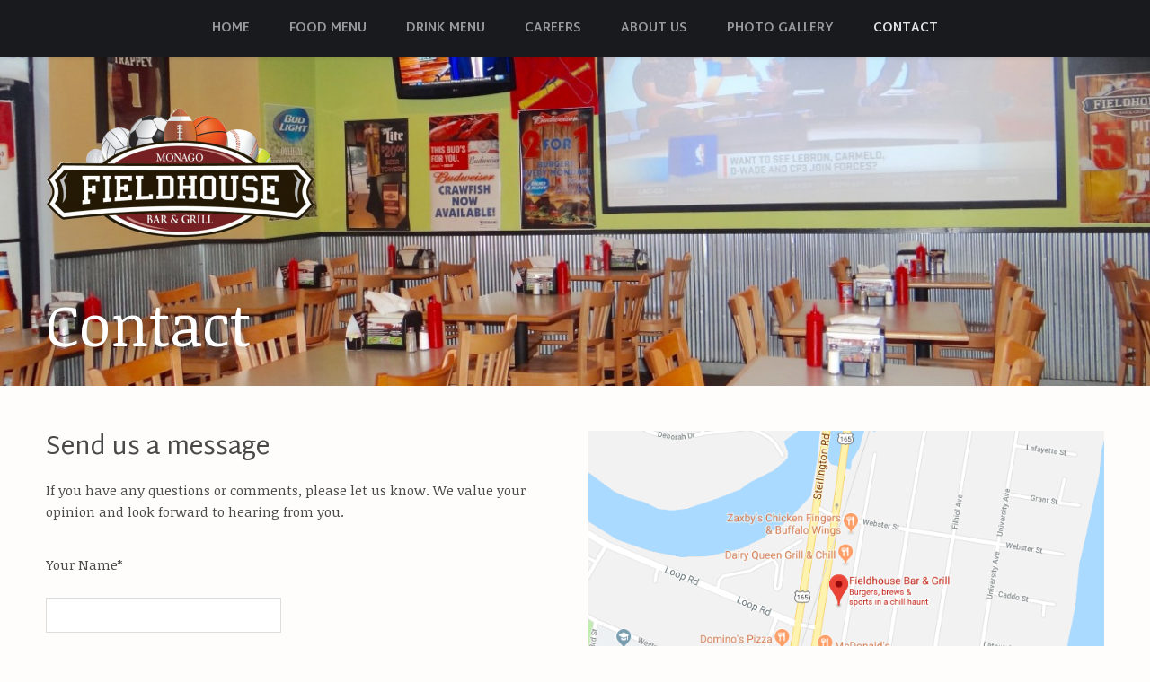

--- FILE ---
content_type: text/html; charset=UTF-8
request_url: https://fieldhousebarandgrill.com/contact/
body_size: 11400
content:
<!doctype html>
<html lang="en">
<head>
	<meta charset="UTF-8">
	<meta name="viewport" content="width=device-width">
	<link rel="profile" href="http://gmpg.org/xfn/11">
	<link rel="pingback" href="https://fieldhousebarandgrill.com/xmlrpc.php" />
	<meta name='robots' content='index, follow, max-image-preview:large, max-snippet:-1, max-video-preview:-1' />

	<!-- This site is optimized with the Yoast SEO plugin v19.14 - https://yoast.com/wordpress/plugins/seo/ -->
	<title>Contact - FIELDHOUSE Bar &amp; Grill</title>
	<meta name="description" content="If you have any questions or comments, please let us know. We value your opinion and look forward to hearing from you." />
	<link rel="canonical" href="https://fieldhousebarandgrill.com/contact/" />
	<meta property="og:locale" content="en_US" />
	<meta property="og:type" content="article" />
	<meta property="og:title" content="Contact - FIELDHOUSE Bar &amp; Grill" />
	<meta property="og:description" content="If you have any questions or comments, please let us know. We value your opinion and look forward to hearing from you." />
	<meta property="og:url" content="https://fieldhousebarandgrill.com/contact/" />
	<meta property="og:site_name" content="FIELDHOUSE Bar &amp; Grill" />
	<meta property="article:publisher" content="https://www.facebook.com/FieldhouseMonroe/" />
	<meta property="article:modified_time" content="2019-01-28T14:51:38+00:00" />
	<meta name="twitter:card" content="summary_large_image" />
	<meta name="twitter:label1" content="Est. reading time" />
	<meta name="twitter:data1" content="1 minute" />
	<script type="application/ld+json" class="yoast-schema-graph">{"@context":"https://schema.org","@graph":[{"@type":"WebPage","@id":"https://fieldhousebarandgrill.com/contact/","url":"https://fieldhousebarandgrill.com/contact/","name":"Contact - FIELDHOUSE Bar &amp; Grill","isPartOf":{"@id":"https://fieldhousebarandgrill.com/#website"},"datePublished":"2015-06-18T23:46:44+00:00","dateModified":"2019-01-28T14:51:38+00:00","description":"If you have any questions or comments, please let us know. We value your opinion and look forward to hearing from you.","breadcrumb":{"@id":"https://fieldhousebarandgrill.com/contact/#breadcrumb"},"inLanguage":"en","potentialAction":[{"@type":"ReadAction","target":["https://fieldhousebarandgrill.com/contact/"]}]},{"@type":"BreadcrumbList","@id":"https://fieldhousebarandgrill.com/contact/#breadcrumb","itemListElement":[{"@type":"ListItem","position":1,"name":"Home","item":"https://fieldhousebarandgrill.com/"},{"@type":"ListItem","position":2,"name":"Contact"}]},{"@type":"WebSite","@id":"https://fieldhousebarandgrill.com/#website","url":"https://fieldhousebarandgrill.com/","name":"FIELDHOUSE Bar &amp; Grill","description":"","publisher":{"@id":"https://fieldhousebarandgrill.com/#organization"},"potentialAction":[{"@type":"SearchAction","target":{"@type":"EntryPoint","urlTemplate":"https://fieldhousebarandgrill.com/?s={search_term_string}"},"query-input":"required name=search_term_string"}],"inLanguage":"en"},{"@type":"Organization","@id":"https://fieldhousebarandgrill.com/#organization","name":"FIELDHOUSE Bar &amp; Grill","url":"https://fieldhousebarandgrill.com/","logo":{"@type":"ImageObject","inLanguage":"en","@id":"https://fieldhousebarandgrill.com/#/schema/logo/image/","url":"http://fieldhousebarandgrill.com/wp-content/uploads/2019/01/fieldhouseLogo-300x146.png","contentUrl":"http://fieldhousebarandgrill.com/wp-content/uploads/2019/01/fieldhouseLogo-300x146.png","width":300,"height":146,"caption":"FIELDHOUSE Bar &amp; Grill"},"image":{"@id":"https://fieldhousebarandgrill.com/#/schema/logo/image/"},"sameAs":["http://www.yelp.com/biz/fieldhouse-bar-and-grill-monroe","https://foursquare.com/v/fieldhouse-bar--grill/4e0fb46822711665f6218642","https://www.facebook.com/FieldhouseMonroe/"]}]}</script>
	<!-- / Yoast SEO plugin. -->


<link rel='dns-prefetch' href='//maps.google.com' />
<link rel='dns-prefetch' href='//ajax.googleapis.com' />
<link rel='dns-prefetch' href='//fonts.googleapis.com' />
<link rel="alternate" type="application/rss+xml" title="FIELDHOUSE Bar &amp; Grill &raquo; Feed" href="https://fieldhousebarandgrill.com/feed/" />
<link rel="alternate" type="application/rss+xml" title="FIELDHOUSE Bar &amp; Grill &raquo; Comments Feed" href="https://fieldhousebarandgrill.com/comments/feed/" />
<link rel="alternate" type="application/rss+xml" title="FIELDHOUSE Bar &amp; Grill &raquo; Contact Comments Feed" href="https://fieldhousebarandgrill.com/contact/feed/" />
<script type="text/javascript">
window._wpemojiSettings = {"baseUrl":"https:\/\/s.w.org\/images\/core\/emoji\/14.0.0\/72x72\/","ext":".png","svgUrl":"https:\/\/s.w.org\/images\/core\/emoji\/14.0.0\/svg\/","svgExt":".svg","source":{"concatemoji":"https:\/\/fieldhousebarandgrill.com\/wp-includes\/js\/wp-emoji-release.min.js?ver=6.1.9"}};
/*! This file is auto-generated */
!function(e,a,t){var n,r,o,i=a.createElement("canvas"),p=i.getContext&&i.getContext("2d");function s(e,t){var a=String.fromCharCode,e=(p.clearRect(0,0,i.width,i.height),p.fillText(a.apply(this,e),0,0),i.toDataURL());return p.clearRect(0,0,i.width,i.height),p.fillText(a.apply(this,t),0,0),e===i.toDataURL()}function c(e){var t=a.createElement("script");t.src=e,t.defer=t.type="text/javascript",a.getElementsByTagName("head")[0].appendChild(t)}for(o=Array("flag","emoji"),t.supports={everything:!0,everythingExceptFlag:!0},r=0;r<o.length;r++)t.supports[o[r]]=function(e){if(p&&p.fillText)switch(p.textBaseline="top",p.font="600 32px Arial",e){case"flag":return s([127987,65039,8205,9895,65039],[127987,65039,8203,9895,65039])?!1:!s([55356,56826,55356,56819],[55356,56826,8203,55356,56819])&&!s([55356,57332,56128,56423,56128,56418,56128,56421,56128,56430,56128,56423,56128,56447],[55356,57332,8203,56128,56423,8203,56128,56418,8203,56128,56421,8203,56128,56430,8203,56128,56423,8203,56128,56447]);case"emoji":return!s([129777,127995,8205,129778,127999],[129777,127995,8203,129778,127999])}return!1}(o[r]),t.supports.everything=t.supports.everything&&t.supports[o[r]],"flag"!==o[r]&&(t.supports.everythingExceptFlag=t.supports.everythingExceptFlag&&t.supports[o[r]]);t.supports.everythingExceptFlag=t.supports.everythingExceptFlag&&!t.supports.flag,t.DOMReady=!1,t.readyCallback=function(){t.DOMReady=!0},t.supports.everything||(n=function(){t.readyCallback()},a.addEventListener?(a.addEventListener("DOMContentLoaded",n,!1),e.addEventListener("load",n,!1)):(e.attachEvent("onload",n),a.attachEvent("onreadystatechange",function(){"complete"===a.readyState&&t.readyCallback()})),(e=t.source||{}).concatemoji?c(e.concatemoji):e.wpemoji&&e.twemoji&&(c(e.twemoji),c(e.wpemoji)))}(window,document,window._wpemojiSettings);
</script>
<style type="text/css">
img.wp-smiley,
img.emoji {
	display: inline !important;
	border: none !important;
	box-shadow: none !important;
	height: 1em !important;
	width: 1em !important;
	margin: 0 0.07em !important;
	vertical-align: -0.1em !important;
	background: none !important;
	padding: 0 !important;
}
</style>
	<link rel='stylesheet' id='wp-block-library-css' href='https://fieldhousebarandgrill.com/wp-includes/css/dist/block-library/style.min.css?ver=6.1.9' type='text/css' media='all' />
<link rel='stylesheet' id='classic-theme-styles-css' href='https://fieldhousebarandgrill.com/wp-includes/css/classic-themes.min.css?ver=1' type='text/css' media='all' />
<style id='global-styles-inline-css' type='text/css'>
body{--wp--preset--color--black: #000000;--wp--preset--color--cyan-bluish-gray: #abb8c3;--wp--preset--color--white: #ffffff;--wp--preset--color--pale-pink: #f78da7;--wp--preset--color--vivid-red: #cf2e2e;--wp--preset--color--luminous-vivid-orange: #ff6900;--wp--preset--color--luminous-vivid-amber: #fcb900;--wp--preset--color--light-green-cyan: #7bdcb5;--wp--preset--color--vivid-green-cyan: #00d084;--wp--preset--color--pale-cyan-blue: #8ed1fc;--wp--preset--color--vivid-cyan-blue: #0693e3;--wp--preset--color--vivid-purple: #9b51e0;--wp--preset--gradient--vivid-cyan-blue-to-vivid-purple: linear-gradient(135deg,rgba(6,147,227,1) 0%,rgb(155,81,224) 100%);--wp--preset--gradient--light-green-cyan-to-vivid-green-cyan: linear-gradient(135deg,rgb(122,220,180) 0%,rgb(0,208,130) 100%);--wp--preset--gradient--luminous-vivid-amber-to-luminous-vivid-orange: linear-gradient(135deg,rgba(252,185,0,1) 0%,rgba(255,105,0,1) 100%);--wp--preset--gradient--luminous-vivid-orange-to-vivid-red: linear-gradient(135deg,rgba(255,105,0,1) 0%,rgb(207,46,46) 100%);--wp--preset--gradient--very-light-gray-to-cyan-bluish-gray: linear-gradient(135deg,rgb(238,238,238) 0%,rgb(169,184,195) 100%);--wp--preset--gradient--cool-to-warm-spectrum: linear-gradient(135deg,rgb(74,234,220) 0%,rgb(151,120,209) 20%,rgb(207,42,186) 40%,rgb(238,44,130) 60%,rgb(251,105,98) 80%,rgb(254,248,76) 100%);--wp--preset--gradient--blush-light-purple: linear-gradient(135deg,rgb(255,206,236) 0%,rgb(152,150,240) 100%);--wp--preset--gradient--blush-bordeaux: linear-gradient(135deg,rgb(254,205,165) 0%,rgb(254,45,45) 50%,rgb(107,0,62) 100%);--wp--preset--gradient--luminous-dusk: linear-gradient(135deg,rgb(255,203,112) 0%,rgb(199,81,192) 50%,rgb(65,88,208) 100%);--wp--preset--gradient--pale-ocean: linear-gradient(135deg,rgb(255,245,203) 0%,rgb(182,227,212) 50%,rgb(51,167,181) 100%);--wp--preset--gradient--electric-grass: linear-gradient(135deg,rgb(202,248,128) 0%,rgb(113,206,126) 100%);--wp--preset--gradient--midnight: linear-gradient(135deg,rgb(2,3,129) 0%,rgb(40,116,252) 100%);--wp--preset--duotone--dark-grayscale: url('#wp-duotone-dark-grayscale');--wp--preset--duotone--grayscale: url('#wp-duotone-grayscale');--wp--preset--duotone--purple-yellow: url('#wp-duotone-purple-yellow');--wp--preset--duotone--blue-red: url('#wp-duotone-blue-red');--wp--preset--duotone--midnight: url('#wp-duotone-midnight');--wp--preset--duotone--magenta-yellow: url('#wp-duotone-magenta-yellow');--wp--preset--duotone--purple-green: url('#wp-duotone-purple-green');--wp--preset--duotone--blue-orange: url('#wp-duotone-blue-orange');--wp--preset--font-size--small: 13px;--wp--preset--font-size--medium: 20px;--wp--preset--font-size--large: 36px;--wp--preset--font-size--x-large: 42px;--wp--preset--spacing--20: 0.44rem;--wp--preset--spacing--30: 0.67rem;--wp--preset--spacing--40: 1rem;--wp--preset--spacing--50: 1.5rem;--wp--preset--spacing--60: 2.25rem;--wp--preset--spacing--70: 3.38rem;--wp--preset--spacing--80: 5.06rem;}:where(.is-layout-flex){gap: 0.5em;}body .is-layout-flow > .alignleft{float: left;margin-inline-start: 0;margin-inline-end: 2em;}body .is-layout-flow > .alignright{float: right;margin-inline-start: 2em;margin-inline-end: 0;}body .is-layout-flow > .aligncenter{margin-left: auto !important;margin-right: auto !important;}body .is-layout-constrained > .alignleft{float: left;margin-inline-start: 0;margin-inline-end: 2em;}body .is-layout-constrained > .alignright{float: right;margin-inline-start: 2em;margin-inline-end: 0;}body .is-layout-constrained > .aligncenter{margin-left: auto !important;margin-right: auto !important;}body .is-layout-constrained > :where(:not(.alignleft):not(.alignright):not(.alignfull)){max-width: var(--wp--style--global--content-size);margin-left: auto !important;margin-right: auto !important;}body .is-layout-constrained > .alignwide{max-width: var(--wp--style--global--wide-size);}body .is-layout-flex{display: flex;}body .is-layout-flex{flex-wrap: wrap;align-items: center;}body .is-layout-flex > *{margin: 0;}:where(.wp-block-columns.is-layout-flex){gap: 2em;}.has-black-color{color: var(--wp--preset--color--black) !important;}.has-cyan-bluish-gray-color{color: var(--wp--preset--color--cyan-bluish-gray) !important;}.has-white-color{color: var(--wp--preset--color--white) !important;}.has-pale-pink-color{color: var(--wp--preset--color--pale-pink) !important;}.has-vivid-red-color{color: var(--wp--preset--color--vivid-red) !important;}.has-luminous-vivid-orange-color{color: var(--wp--preset--color--luminous-vivid-orange) !important;}.has-luminous-vivid-amber-color{color: var(--wp--preset--color--luminous-vivid-amber) !important;}.has-light-green-cyan-color{color: var(--wp--preset--color--light-green-cyan) !important;}.has-vivid-green-cyan-color{color: var(--wp--preset--color--vivid-green-cyan) !important;}.has-pale-cyan-blue-color{color: var(--wp--preset--color--pale-cyan-blue) !important;}.has-vivid-cyan-blue-color{color: var(--wp--preset--color--vivid-cyan-blue) !important;}.has-vivid-purple-color{color: var(--wp--preset--color--vivid-purple) !important;}.has-black-background-color{background-color: var(--wp--preset--color--black) !important;}.has-cyan-bluish-gray-background-color{background-color: var(--wp--preset--color--cyan-bluish-gray) !important;}.has-white-background-color{background-color: var(--wp--preset--color--white) !important;}.has-pale-pink-background-color{background-color: var(--wp--preset--color--pale-pink) !important;}.has-vivid-red-background-color{background-color: var(--wp--preset--color--vivid-red) !important;}.has-luminous-vivid-orange-background-color{background-color: var(--wp--preset--color--luminous-vivid-orange) !important;}.has-luminous-vivid-amber-background-color{background-color: var(--wp--preset--color--luminous-vivid-amber) !important;}.has-light-green-cyan-background-color{background-color: var(--wp--preset--color--light-green-cyan) !important;}.has-vivid-green-cyan-background-color{background-color: var(--wp--preset--color--vivid-green-cyan) !important;}.has-pale-cyan-blue-background-color{background-color: var(--wp--preset--color--pale-cyan-blue) !important;}.has-vivid-cyan-blue-background-color{background-color: var(--wp--preset--color--vivid-cyan-blue) !important;}.has-vivid-purple-background-color{background-color: var(--wp--preset--color--vivid-purple) !important;}.has-black-border-color{border-color: var(--wp--preset--color--black) !important;}.has-cyan-bluish-gray-border-color{border-color: var(--wp--preset--color--cyan-bluish-gray) !important;}.has-white-border-color{border-color: var(--wp--preset--color--white) !important;}.has-pale-pink-border-color{border-color: var(--wp--preset--color--pale-pink) !important;}.has-vivid-red-border-color{border-color: var(--wp--preset--color--vivid-red) !important;}.has-luminous-vivid-orange-border-color{border-color: var(--wp--preset--color--luminous-vivid-orange) !important;}.has-luminous-vivid-amber-border-color{border-color: var(--wp--preset--color--luminous-vivid-amber) !important;}.has-light-green-cyan-border-color{border-color: var(--wp--preset--color--light-green-cyan) !important;}.has-vivid-green-cyan-border-color{border-color: var(--wp--preset--color--vivid-green-cyan) !important;}.has-pale-cyan-blue-border-color{border-color: var(--wp--preset--color--pale-cyan-blue) !important;}.has-vivid-cyan-blue-border-color{border-color: var(--wp--preset--color--vivid-cyan-blue) !important;}.has-vivid-purple-border-color{border-color: var(--wp--preset--color--vivid-purple) !important;}.has-vivid-cyan-blue-to-vivid-purple-gradient-background{background: var(--wp--preset--gradient--vivid-cyan-blue-to-vivid-purple) !important;}.has-light-green-cyan-to-vivid-green-cyan-gradient-background{background: var(--wp--preset--gradient--light-green-cyan-to-vivid-green-cyan) !important;}.has-luminous-vivid-amber-to-luminous-vivid-orange-gradient-background{background: var(--wp--preset--gradient--luminous-vivid-amber-to-luminous-vivid-orange) !important;}.has-luminous-vivid-orange-to-vivid-red-gradient-background{background: var(--wp--preset--gradient--luminous-vivid-orange-to-vivid-red) !important;}.has-very-light-gray-to-cyan-bluish-gray-gradient-background{background: var(--wp--preset--gradient--very-light-gray-to-cyan-bluish-gray) !important;}.has-cool-to-warm-spectrum-gradient-background{background: var(--wp--preset--gradient--cool-to-warm-spectrum) !important;}.has-blush-light-purple-gradient-background{background: var(--wp--preset--gradient--blush-light-purple) !important;}.has-blush-bordeaux-gradient-background{background: var(--wp--preset--gradient--blush-bordeaux) !important;}.has-luminous-dusk-gradient-background{background: var(--wp--preset--gradient--luminous-dusk) !important;}.has-pale-ocean-gradient-background{background: var(--wp--preset--gradient--pale-ocean) !important;}.has-electric-grass-gradient-background{background: var(--wp--preset--gradient--electric-grass) !important;}.has-midnight-gradient-background{background: var(--wp--preset--gradient--midnight) !important;}.has-small-font-size{font-size: var(--wp--preset--font-size--small) !important;}.has-medium-font-size{font-size: var(--wp--preset--font-size--medium) !important;}.has-large-font-size{font-size: var(--wp--preset--font-size--large) !important;}.has-x-large-font-size{font-size: var(--wp--preset--font-size--x-large) !important;}
.wp-block-navigation a:where(:not(.wp-element-button)){color: inherit;}
:where(.wp-block-columns.is-layout-flex){gap: 2em;}
.wp-block-pullquote{font-size: 1.5em;line-height: 1.6;}
</style>
<link rel='stylesheet' id='contact-form-7-css' href='https://fieldhousebarandgrill.com/wp-content/plugins/contact-form-7/includes/css/styles.css?ver=5.7.2' type='text/css' media='all' />
<link rel='stylesheet' id='jquery-ui-theme-css' href='https://ajax.googleapis.com/ajax/libs/jqueryui/1.11.4/themes/smoothness/jquery-ui.min.css?ver=1.11.4' type='text/css' media='all' />
<link rel='stylesheet' id='jquery-ui-timepicker-css' href='https://fieldhousebarandgrill.com/wp-content/plugins/contact-form-7-datepicker/js/jquery-ui-timepicker/jquery-ui-timepicker-addon.min.css?ver=6.1.9' type='text/css' media='all' />
<link rel='stylesheet' id='rs-plugin-settings-css' href='https://fieldhousebarandgrill.com/wp-content/plugins/revslider/public/assets/css/settings.css?ver=5.4.6.2' type='text/css' media='all' />
<style id='rs-plugin-settings-inline-css' type='text/css'>
.tp-caption a{color:#ff7302;text-shadow:none;-webkit-transition:all 0.2s ease-out;-moz-transition:all 0.2s ease-out;-o-transition:all 0.2s ease-out;-ms-transition:all 0.2s ease-out}.tp-caption a:hover{color:#ffa902}.largeredbtn{font-family:"Raleway",sans-serif;font-weight:900;font-size:16px;line-height:60px;color:#fff !important;text-decoration:none;padding-left:40px;padding-right:80px;padding-top:22px;padding-bottom:22px;background:rgb(234,91,31); background:-moz-linear-gradient(top,rgba(234,91,31,1) 0%,rgba(227,58,12,1) 100%); background:-webkit-gradient(linear,left top,left bottom,color-stop(0%,rgba(234,91,31,1)),color-stop(100%,rgba(227,58,12,1))); background:-webkit-linear-gradient(top,rgba(234,91,31,1) 0%,rgba(227,58,12,1) 100%); background:-o-linear-gradient(top,rgba(234,91,31,1) 0%,rgba(227,58,12,1) 100%); background:-ms-linear-gradient(top,rgba(234,91,31,1) 0%,rgba(227,58,12,1) 100%); background:linear-gradient(to bottom,rgba(234,91,31,1) 0%,rgba(227,58,12,1) 100%); filter:progid:DXImageTransform.Microsoft.gradient( startColorstr='#ea5b1f',endColorstr='#e33a0c',GradientType=0 )}.largeredbtn:hover{background:rgb(227,58,12); background:-moz-linear-gradient(top,rgba(227,58,12,1) 0%,rgba(234,91,31,1) 100%); background:-webkit-gradient(linear,left top,left bottom,color-stop(0%,rgba(227,58,12,1)),color-stop(100%,rgba(234,91,31,1))); background:-webkit-linear-gradient(top,rgba(227,58,12,1) 0%,rgba(234,91,31,1) 100%); background:-o-linear-gradient(top,rgba(227,58,12,1) 0%,rgba(234,91,31,1) 100%); background:-ms-linear-gradient(top,rgba(227,58,12,1) 0%,rgba(234,91,31,1) 100%); background:linear-gradient(to bottom,rgba(227,58,12,1) 0%,rgba(234,91,31,1) 100%); filter:progid:DXImageTransform.Microsoft.gradient( startColorstr='#e33a0c',endColorstr='#ea5b1f',GradientType=0 )}.fullrounded img{-webkit-border-radius:400px;-moz-border-radius:400px;border-radius:400px}
</style>
<link rel='stylesheet' id='progression-style-css' href='https://fieldhousebarandgrill.com/wp-content/themes/pro-lunchbox/style.css?ver=6.1.9' type='text/css' media='all' />
<link rel='stylesheet' id='google-fonts-css' href='http://fonts.googleapis.com/css?family=Martel+Sans%3A200%2C300%2C400%2C600%2C700%7CNoticia+Text%3A400%2C400italic%2C700&#038;ver=6.1.9' type='text/css' media='all' />
<link rel='stylesheet' id='prettyphoto-css' href='https://fieldhousebarandgrill.com/wp-content/plugins/js_composer/assets/lib/prettyphoto/css/prettyPhoto.min.css?ver=6.9.0' type='text/css' media='all' />
<link rel='stylesheet' id='js_composer_front-css' href='https://fieldhousebarandgrill.com/wp-content/plugins/js_composer/assets/css/js_composer.min.css?ver=6.9.0' type='text/css' media='all' />
<script type='text/javascript' src='https://fieldhousebarandgrill.com/wp-includes/js/jquery/jquery.min.js?ver=3.6.1' id='jquery-core-js'></script>
<script type='text/javascript' src='https://fieldhousebarandgrill.com/wp-includes/js/jquery/jquery-migrate.min.js?ver=3.3.2' id='jquery-migrate-js'></script>
<script type='text/javascript' src='https://fieldhousebarandgrill.com/wp-content/plugins/revslider/public/assets/js/jquery.themepunch.tools.min.js?ver=5.4.6.2' id='tp-tools-js'></script>
<script type='text/javascript' src='https://fieldhousebarandgrill.com/wp-content/plugins/revslider/public/assets/js/jquery.themepunch.revolution.min.js?ver=5.4.6.2' id='revmin-js'></script>
<script type='text/javascript' src='http://maps.google.com/maps/api/js?sensor=false&#038;ver=6.1.9' id='google_maps-js'></script>
<script type='text/javascript' src='https://fieldhousebarandgrill.com/wp-content/themes/pro-lunchbox/js/jquery.gomap-1.3.3.min.js?ver=20120206' id='gomap-js'></script>
<link rel="https://api.w.org/" href="https://fieldhousebarandgrill.com/wp-json/" /><link rel="alternate" type="application/json" href="https://fieldhousebarandgrill.com/wp-json/wp/v2/pages/4" /><link rel="EditURI" type="application/rsd+xml" title="RSD" href="https://fieldhousebarandgrill.com/xmlrpc.php?rsd" />
<link rel="wlwmanifest" type="application/wlwmanifest+xml" href="https://fieldhousebarandgrill.com/wp-includes/wlwmanifest.xml" />
<meta name="generator" content="WordPress 6.1.9" />
<link rel='shortlink' href='https://fieldhousebarandgrill.com/?p=4' />
<link rel="alternate" type="application/json+oembed" href="https://fieldhousebarandgrill.com/wp-json/oembed/1.0/embed?url=https%3A%2F%2Ffieldhousebarandgrill.com%2Fcontact%2F" />
<link rel="alternate" type="text/xml+oembed" href="https://fieldhousebarandgrill.com/wp-json/oembed/1.0/embed?url=https%3A%2F%2Ffieldhousebarandgrill.com%2Fcontact%2F&#038;format=xml" />
	<link rel="preconnect" href="https://fonts.googleapis.com">
	<link rel="preconnect" href="https://fonts.gstatic.com">
	<link href='https://fonts.googleapis.com/css2?display=swap&family=Martel+Sans:wght@200;400;600;700&family=Noticia+Text' rel='stylesheet'>



<style type="text/css">
	body #logo-pro, body #logo-pro img {max-width:300px;}
	header#masthead-pro.slider-rev-logo h1#logo-pro { margin-left:-150px; }
	header#masthead-pro h1#logo-pro { padding-top:56px; padding-bottom:56px; }
	.dowload_menu_tech {
    margin-bottom: 5px;
    text-align: center;
}
.image_tech, .content_text_tech {
  float: left;
  text-align: center;
  width: 50%;
}

.vc_column-inner::after, .vc_column-inner::before {
    content: " ";
    display: table;
}
.vc_column-inner::after, .vc_column-inner::before {
    content: " ";
    display: table;
}
.btn-group-vertical &gt; .btn-group::after, .btn-toolbar::after, .container-fluid::after, .container::after, .dl-horizontal dd::after, .form-horizontal .form-group::after, .modal-footer::after, .nav::after, .navbar-collapse::after, .navbar-header::after, .navbar::after, .pager::after, .panel-body::after, .row::after, .vc_clearfix::after, .vc_column-inner::after, .vc_el-clearfix, .vc_row::after {
    clear: both;
}
.vc_col-has-fill &gt; .vc_column-inner, .vc_row-has-fill + .vc_row-full-width + .vc_row &gt; .vc_column_container &gt; .vc_column-inner, .vc_row-has-fill + .vc_row &gt; .vc_column_container &gt; .vc_column-inner, .vc_row-has-fill + .vc_vc_row &gt; .vc_row &gt; .vc_vc_column &gt; .vc_column_container &gt; .vc_column-inner, .vc_row-has-fill + .vc_vc_row_inner &gt; .vc_row &gt; .vc_vc_column_inner &gt; .vc_column_container &gt; .vc_column-inner, .vc_row-has-fill &gt; .vc_column_container &gt; .vc_column-inner, .vc_row-has-fill &gt; .vc_row &gt; .vc_vc_column &gt; .vc_column_container &gt; .vc_column-inner, .vc_row-has-fill &gt; .vc_vc_column_inner &gt; .vc_column_container &gt; .vc_column-inner {
    padding-top: 35px;
}
.vc_column_container &gt; .vc_column-inner {
    box-sizing: border-box;
    padding-left: 15px;
    padding-right: 15px;
    width: 100%;
}
.vc_col-has-fill &gt; .vc_column-inner, .vc_row-has-fill + .vc_row-full-width + .vc_row &gt; .vc_column_container &gt; .vc_column-inner, .vc_row-has-fill + .vc_row &gt; .vc_column_container &gt; .vc_column-inner, .vc_row-has-fill + .vc_vc_row &gt; .vc_row &gt; .vc_vc_column &gt; .vc_column_container &gt; .vc_column-inner, .vc_row-has-fill + .vc_vc_row_inner &gt; .vc_row &gt; .vc_vc_column_inner &gt; .vc_column_container &gt; .vc_column-inner, .vc_row-has-fill &gt; .vc_column_container &gt; .vc_column-inner, .vc_row-has-fill &gt; .vc_row &gt; .vc_vc_column &gt; .vc_column_container &gt; .vc_column-inner, .vc_row-has-fill &gt; .vc_vc_column_inner &gt; .vc_column_container &gt; .vc_column-inner {
    padding-top: 35px;
}
.vc_custom_1435076413987 {
    border-bottom: 1px solid #dfdfe1 !important;
    padding-bottom: 50px !important;
    padding-top: 20px !important;
}
body {
    color: #4a4a4a;
    font-family: "Noticia Text";
    font-size: 15px;
    line-height: 1.6;
    text-transform: none;
}
body {
    line-height: 1.6;
}
body {
    font-family: "Noticia Text",serif;
    font-size: 15px;
}
button, html, input, select, textarea {
    color: #222;
    font-family: sans-serif;
}
html {
    font-size: 100%;
}
a.pro-button-shortcode.light-style-pro 
 {
    background-color : #96132d ;
}


#pro-home-slider .tp-caption.pro-heading-light.tp-resizeme {
    white-space: nowrap !important;
}

	body.page #comments {display:none;}		footer#site-footer #pro-scroll-top { color:#ffffff; background: rgba(0,0,0,  0.3); border-top:1px solid rgba(255,255,255,  0.2); border-left:1px solid rgba(255,255,255,  0.2); border-right:1px solid rgba(255,255,255,  0.2); }
	footer#site-footer #pro-scroll-top:hover {  color:#ffffff; background: #95d463; border-color:#95d463; }
	.sf-mega, .sf-menu ul, ul.mobile-menu-pro li ul li {  background:rgba(38,42,48,  0.99); }
	.sf-menu ul, ul.mobile-menu-pro ul { border-top:2px solid #98d865; }
	#sidebar { background:#ffffff; }
	.post-container-pro { background:#ffffff; }
	.location-post-pro, #map-container-pro {background:#ffffff; border:2px solid #ffffff; }
	.map-missing-pro .location-post-pro:hover { border-color:#fffff; }
	.product-container-pro, body.single-product  .single-product-container-pro{background:#ffffff; }
	#content-pro  .width-container-pro span.onsale { background:#ba052f; }
	body ul.page-numbers span.current, body ul.page-numbers a:hover, .page-links-pro a { background:#ba052f; border-color:#ba052f;}
	.location-post-pro:hover, a.pro-button-shortcode.modern-style-pro { border-color:#ba052f; }
									header#masthead-pro h1#logo-pro {float:left;}header#masthead-pro .width-container-pro {position:relative;}header#masthead-pro.slider-rev-logo h1#logo-pro { position:absolute;left:0px; margin-left:0px;}	
	.menu-collapser, ul.mobile-menu-pro, .collapse-button, ul.mobile-menu-pro li {background-color:#181a1e;}
	nav#site-navigation {background-color:#181a1e;}
		header#masthead-pro {background-color:#181a1e;}
					body {background-color:#fffcfc;}
		#boxed-layout-pro {background-color:#700606;}
		#copyright-pro .width-container-pro {border-color:rgba(255,255,255,  0.1);}
	footer#site-footer {background-color:#181a1e;}
	#widget-area-pro a i {color:#181a1e;}
		
	
	
</style>

    <style type="text/css">.recentcomments a{display:inline !important;padding:0 !important;margin:0 !important;}</style><meta name="generator" content="Powered by WPBakery Page Builder - drag and drop page builder for WordPress."/>
<meta name="generator" content="Powered by Slider Revolution 5.4.6.2 - responsive, Mobile-Friendly Slider Plugin for WordPress with comfortable drag and drop interface." />
<script type="text/javascript">function setREVStartSize(e){
				try{ var i=jQuery(window).width(),t=9999,r=0,n=0,l=0,f=0,s=0,h=0;					
					if(e.responsiveLevels&&(jQuery.each(e.responsiveLevels,function(e,f){f>i&&(t=r=f,l=e),i>f&&f>r&&(r=f,n=e)}),t>r&&(l=n)),f=e.gridheight[l]||e.gridheight[0]||e.gridheight,s=e.gridwidth[l]||e.gridwidth[0]||e.gridwidth,h=i/s,h=h>1?1:h,f=Math.round(h*f),"fullscreen"==e.sliderLayout){var u=(e.c.width(),jQuery(window).height());if(void 0!=e.fullScreenOffsetContainer){var c=e.fullScreenOffsetContainer.split(",");if (c) jQuery.each(c,function(e,i){u=jQuery(i).length>0?u-jQuery(i).outerHeight(!0):u}),e.fullScreenOffset.split("%").length>1&&void 0!=e.fullScreenOffset&&e.fullScreenOffset.length>0?u-=jQuery(window).height()*parseInt(e.fullScreenOffset,0)/100:void 0!=e.fullScreenOffset&&e.fullScreenOffset.length>0&&(u-=parseInt(e.fullScreenOffset,0))}f=u}else void 0!=e.minHeight&&f<e.minHeight&&(f=e.minHeight);e.c.closest(".rev_slider_wrapper").css({height:f})					
				}catch(d){console.log("Failure at Presize of Slider:"+d)}
			};</script>
	<style id="egf-frontend-styles" type="text/css">
		#pro-home-slider .pro-heading-light, #pro-home-slider .pro-heading-light a {color: #ffffff;font-family: 'Martel Sans', sans-serif;font-size: 75px;font-style: normal;font-weight: 200;line-height: 1;} #sidebar h5.widget-title {color: #494949;font-family: 'Noticia Text', sans-serif;font-size: 22px;font-style: normal;font-weight: 400;} body {color: #4a4a4a;font-family: 'Noticia Text', sans-serif;font-size: 15px;line-height: 1.6;text-decoration: none;text-transform: none;} a {color: #7fc249;} a:hover, .comment-navigation a:hover, h2.menu-title-pro a:hover {color: #6aa63a;} #page-header-pro h1 {color: #ffffff;font-family: 'Noticia Text', sans-serif;font-size: 65px;line-height: 1.2;padding-bottom: 30px;text-decoration: none;text-transform: none;} h1 {color: #494949;font-family: 'Martel Sans', sans-serif;font-size: 40px;line-height: 1.2;margin-bottom: 15px;text-decoration: none;text-transform: none;} h2 {color: #494949;font-family: 'Martel Sans', sans-serif;font-size: 30px;line-height: 1.4;margin-bottom: 15px;text-decoration: none;text-transform: none;} h3 {color: #494949;font-family: 'Martel Sans', sans-serif;font-size: 28px;line-height: 1.4;margin-bottom: 15px;text-decoration: none;text-transform: none;} h4 {color: #494949;font-family: 'Martel Sans', sans-serif;font-size: 26px;line-height: 1.4;margin-bottom: 18px;text-decoration: none;text-transform: none;} h5 {color: #494949;font-family: 'Martel Sans', sans-serif;font-size: 24px;line-height: 1.4;margin-bottom: 18px;text-decoration: none;text-transform: none;} h6 {color: #494949;font-family: 'Martel Sans', sans-serif;font-size: 17px;line-height: 1.4;margin-bottom: 18px;text-decoration: none;text-transform: none;} .sf-menu a, ul.mobile-menu-pro a {color: #9a9a9c;font-family: 'Martel Sans', sans-serif;font-size: 14px;line-height: 1;padding-top: 25px;padding-bottom: 25px;padding-left: 22px;padding-right: 22px;text-decoration: none;text-transform: uppercase;} .sf-menu li.current-menu-item a, .sf-menu a:hover, .sf-menu li.sfHover a, .menu-show-hide-pro, ul.mobile-menu-pro a:hover {color: #e3e3e4;text-decoration: none;} .sf-menu li li a, .sf-menu li.sfHover li a, .sf-menu li.sfHover li.sfHover li a, .sf-menu li.sfHover li.sfHover li.sfHover li a, .sf-menu li.sfHover li.sfHover li.sfHover li.sfHover li a, .sf-menu li.sfHover li.sfHover li.sfHover li.sfHover li.sfHover li a, ul.mobile-menu-pro li ul a {color: #a8a8a8;font-size: 13px;padding-top: 15px;padding-bottom: 15px;padding-left: 25px;padding-right: 50px;} .sf-menu li.sfHover li a:hover, .sf-menu li.sfHover li.sfHover a, .sf-menu li.sfHover li li a:hover, .sf-menu li.sfHover li.sfHover li.sfHover a,  .sf-menu li.sfHover li li li a:hover, .sf-menu li.sfHover li.sfHover li.sfHover a:hover, .sf-menu li.sfHover li.sfHover li.sfHover li.sfHover a, .sf-menu li.sfHover li li li li a:hover, .sf-menu li.sfHover li.sfHover li.sfHover li.sfHover a:hover, .sf-menu li.sfHover li.sfHover li.sfHover li.sfHover li.sfHover a, .sf-menu li.sfHover li li li li li a:hover, .sf-menu li.sfHover li.sfHover li.sfHover li.sfHover li.sfHover a:hover, .sf-menu li.sfHover li.sfHover li.sfHover li.sfHover li.sfHover li.sfHover a, ul.mobile-menu-pro li ul a:hover {background-color: rgba(255,255,255,  0.02);color: #ffffff;} .sf-mega h2.mega-menu-heading {color: #ffffff;font-size: 15px;padding-top: 20px;padding-bottom: 10px;padding-left: 25px;padding-right: 25px;text-transform: uppercase;} #pro-home-slider .pro-text-light, #pro-home-slider .pro-text-light a {color: #ffffff;font-family: 'Martel Sans', sans-serif;font-size: 21px;line-height: 1;} #pro-home-slider .pro-button a {background-color: #ffffff;color: #1b1b1b;font-family: 'Martel Sans', sans-serif;font-size: 15px;line-height: 1;padding-top: 18px;padding-bottom: 15px;padding-left: 30px;padding-right: 30px;} #pro-home-slider .pro-button a:hover {background-color: #888888;color: #ffffff;font-size: 15px;line-height: 1;} #pro-home-slider a i {background-color: #ffffff;color: #1b1b1b;font-size: 17px;line-height: 1;} #sidebar a {color: #696969;} #sidebar a:hover {color: #7fc249;} footer#site-footer {color: #cccdce;} h6.widget-title {color: #ffffff;text-transform: uppercase;} footer#site-footer a {color: #ffffff;} footer#site-footer a:hover {color: #95d463;} #copyright-text-pro {color: #cccdce;font-family: 'Martel Sans', sans-serif;} footer#site-footer #footer-right-pro ul li a {color: #cccdce;font-family: 'Martel Sans', sans-serif;} footer#site-footer #footer-right-pro ul li a:hover {color: #ffffff;font-family: 'Martel Sans', sans-serif;} a.pro-button-shortcode.default-style-pro {background-color: #98d865;color: #ffffff;font-family: 'Martel Sans', sans-serif;font-size: 13px;line-height: 1;padding-top: 19px;padding-bottom: 16px;padding-left: 30px;padding-right: 30px;text-decoration: none;text-transform: uppercase;} a.pro-button-shortcode.default-style-pro:hover {background-color: #343638;color: #ffffff;} a.pro-button-shortcode.dark-style-pro {background-color: #343638;color: #ffffff;font-family: 'Martel Sans', sans-serif;font-size: 13px;line-height: 1;padding-top: 19px;padding-bottom: 16px;padding-left: 30px;padding-right: 30px;text-decoration: none;text-transform: uppercase;} a.pro-button-shortcode.dark-style-pro:hover {background-color: #98d865;color: #ffffff;} a.pro-button-shortcode.modern-style-pro {background-color: #ffffff;color: #1b1b1b;font-family: 'Martel Sans', sans-serif;font-size: 13px;line-height: 1;padding-top: 19px;padding-bottom: 16px;padding-left: 30px;padding-right: 30px;text-decoration: none;text-transform: uppercase;} a.pro-button-shortcode.modern-style-pro:hover {background-color: #ffffff;color: #1b1b1b;} a.pro-button-shortcode.light-style-pro {background-color: #ffffff;color: #1b1b1b;font-family: 'Martel Sans', sans-serif;font-size: 13px;line-height: 1;padding-top: 19px;padding-bottom: 16px;padding-left: 30px;padding-right: 30px;text-decoration: none;text-transform: uppercase;} a.pro-button-shortcode.light-style-pro:hover {background-color: #343638;color: #ffffff;} body  .woocommerce .form-row input.button, body .woocommerce .return-to-shop a.button, .woocommerce .cart_totals .wc-proceed-to-checkout a.button, .woocommerce .woocommerce-checkout input.button, #reviews #respond p.form-submit input.submit,
#content-pro ul li.product .button, body #content-pro #content .button, .woocommerce .widget_price_filter .ui-slider .ui-slider-range, .woocommerce .widget_price_filter .ui-slider .ui-slider-handle {background-color: #98d865;color: #ffffff;font-family: 'Martel Sans', sans-serif;} body  .woocommerce .form-row input.button:hover, body .woocommerce .return-to-shop a.button:hover, .woocommerce .cart_totals .wc-proceed-to-checkout a.button:hover, .woocommerce .woocommerce-checkout input.button:hover,
#content-pro ul li.product .button:hover, body #content-pro #content .button:hover, #reviews #respond p.form-submit input.submit:hover {background-color: #343638;color: #ffffff;} body h1.menu-heading-pro {background-color: #98d865;color: #ffffff;font-family: 'Martel Sans', sans-serif;font-size: 30px;line-height: 1;text-transform: uppercase;} h2.menu-title-pro {font-family: 'Martel Sans', sans-serif;font-size: 22px;line-height: 1;} .menu-price-pro {color: #8d8d8d;font-family: 'Martel Sans', sans-serif;font-size: 15px;line-height: 1;} .menu-excerpt-pro {color: #616161;font-style: italic;} 	</style>
	<style type="text/css" data-type="vc_shortcodes-custom-css">.vc_custom_1435690237504{margin-bottom: -50px !important;background-color: #ffffff !important;}.vc_custom_1435076106182{margin-top: 7px !important;margin-right: 7px !important;margin-bottom: 7px !important;margin-left: 7px !important;border-top-width: 1px !important;border-right-width: 1px !important;border-bottom-width: 1px !important;border-left-width: 1px !important;padding-top: 50px !important;padding-right: 2% !important;padding-bottom: 50px !important;padding-left: 2% !important;border-left-color: #ebebeb !important;border-left-style: solid !important;border-right-color: #ebebeb !important;border-right-style: solid !important;border-top-color: #ebebeb !important;border-top-style: solid !important;border-bottom-color: #ebebeb !important;border-bottom-style: solid !important;}</style><noscript><style> .wpb_animate_when_almost_visible { opacity: 1; }</style></noscript></head>
<body class="page-template-default page page-id-4 wpb-js-composer js-comp-ver-6.9.0 vc_responsive">
	
	
	
	
		
	<div id="mobile-menu-container">	
	<div class="menu-main-navigation-container"><ul id="menu-main-navigation" class="mobile-menu-pro"><li class="normal-item-pro  menu-item menu-item-type-post_type menu-item-object-page menu-item-home menu-item-182"><a    href="https://fieldhousebarandgrill.com/">Home</a></li>
<li class="normal-item-pro  menu-item menu-item-type-post_type menu-item-object-page menu-item-369"><a    href="https://fieldhousebarandgrill.com/menu/">Food Menu</a></li>
<li class="normal-item-pro  menu-item menu-item-type-post_type menu-item-object-page menu-item-732"><a    href="https://fieldhousebarandgrill.com/drink-menu/">Drink Menu</a></li>
<li class="normal-item-pro  menu-item menu-item-type-post_type menu-item-object-page menu-item-218"><a    href="https://fieldhousebarandgrill.com/career/">Careers</a></li>
<li class="normal-item-pro  menu-item menu-item-type-post_type menu-item-object-page menu-item-239"><a    href="https://fieldhousebarandgrill.com/about-us/">About us</a></li>
<li class="normal-item-pro  menu-item menu-item-type-post_type menu-item-object-page menu-item-236"><a    href="https://fieldhousebarandgrill.com/photo-gallery/">Photo gallery</a></li>
<li class="normal-item-pro  menu-item menu-item-type-post_type menu-item-object-page current-menu-item page_item page-item-4 current_page_item menu-item-185"><a    href="https://fieldhousebarandgrill.com/contact/">Contact</a></li>
</ul></div>	</div><!-- close #mobile-menu-container -->
	
	<header id="masthead-pro" class="site-header-pro" role="banner">
		
		<div id="sticky-header-pro">		<nav id="site-navigation" class="main-navigation" role="navigation">
			<div class="width-container-pro">
								<div id="center-nav-pro">
				<div class="menu-main-navigation-container"><ul id="menu-main-navigation-1" class="sf-menu"><li class="normal-item-pro  menu-item menu-item-type-post_type menu-item-object-page menu-item-home menu-item-182"><a    href="https://fieldhousebarandgrill.com/">Home</a></li>
<li class="normal-item-pro  menu-item menu-item-type-post_type menu-item-object-page menu-item-369"><a    href="https://fieldhousebarandgrill.com/menu/">Food Menu</a></li>
<li class="normal-item-pro  menu-item menu-item-type-post_type menu-item-object-page menu-item-732"><a    href="https://fieldhousebarandgrill.com/drink-menu/">Drink Menu</a></li>
<li class="normal-item-pro  menu-item menu-item-type-post_type menu-item-object-page menu-item-218"><a    href="https://fieldhousebarandgrill.com/career/">Careers</a></li>
<li class="normal-item-pro  menu-item menu-item-type-post_type menu-item-object-page menu-item-239"><a    href="https://fieldhousebarandgrill.com/about-us/">About us</a></li>
<li class="normal-item-pro  menu-item menu-item-type-post_type menu-item-object-page menu-item-236"><a    href="https://fieldhousebarandgrill.com/photo-gallery/">Photo gallery</a></li>
<li class="normal-item-pro  menu-item menu-item-type-post_type menu-item-object-page current-menu-item page_item page-item-4 current_page_item menu-item-185"><a    href="https://fieldhousebarandgrill.com/contact/">Contact</a></li>
</ul></div></div>
			<div class="clearfix-pro"></div>
			</div><!-- close .width-container-pro -->
		</nav>
		</div><!-- close #sticky-header-pro -->		
		
				<div class="width-container-pro">
			<h1 id="logo-pro"><a href="https://fieldhousebarandgrill.com/" title="FIELDHOUSE Bar &amp; Grill" rel="home"><img src="http://fieldhousebarandgrill.com/wp-content/uploads/2019/01/fieldhouseLogo-300x146.png" alt="FIELDHOUSE Bar &amp; Grill" width="300" /></a></h1>		<div class="clearfix-pro"></div>
		</div>
		
			
		<div id="page-header-pro"><div class="width-container-pro"><h1 class="entry-title-pro">Contact</h1></div></div><!-- #page-header-pro -->	</header><!-- #masthead-pro -->

	<div id="content-pro" >
		<div class="width-container-pro">
			
							
	<article id="post-4" class="post-4 page type-page status-publish hentry">
	
		<div class="page-content-pro">
			<div class="vc_row wpb_row vc_row-fluid"><div class="wpb_column vc_column_container vc_col-sm-6"><div class="vc_column-inner"><div class="wpb_wrapper">
	<div class="wpb_text_column wpb_content_element " >
		<div class="wpb_wrapper">
			<h3>Send us a message</h3>
<p>If you have any questions or comments, please let us know. We value your opinion and look forward to hearing from you.</p>

		</div>
	</div>
<div class="wpcf7 no-js" id="wpcf7-f5-p4-o1" lang="en-US" dir="ltr">
<div class="screen-reader-response"><p role="status" aria-live="polite" aria-atomic="true"></p> <ul></ul></div>
<form action="/contact/#wpcf7-f5-p4-o1" method="post" class="wpcf7-form init" aria-label="Contact form" novalidate="novalidate" data-status="init">
<div style="display: none;">
<input type="hidden" name="_wpcf7" value="5" />
<input type="hidden" name="_wpcf7_version" value="5.7.2" />
<input type="hidden" name="_wpcf7_locale" value="en_US" />
<input type="hidden" name="_wpcf7_unit_tag" value="wpcf7-f5-p4-o1" />
<input type="hidden" name="_wpcf7_container_post" value="4" />
<input type="hidden" name="_wpcf7_posted_data_hash" value="" />
</div>
<p>Your Name*
</p>
<p><span class="wpcf7-form-control-wrap" data-name="name"><input size="40" class="wpcf7-form-control wpcf7-text wpcf7-validates-as-required" aria-required="true" aria-invalid="false" value="" type="text" name="name" /></span>
</p>
<p>Your Phone
</p>
<p><span class="wpcf7-form-control-wrap" data-name="phone"><input size="40" class="wpcf7-form-control wpcf7-text phone" id="phone" aria-invalid="false" placeholder="(xxx-xxx-xxxx)" value="" type="text" name="phone" /></span>
</p>
<p>Your Email (required)
</p>
<p><span class="wpcf7-form-control-wrap" data-name="email"><input size="40" class="wpcf7-form-control wpcf7-text wpcf7-email wpcf7-validates-as-required wpcf7-validates-as-email" aria-required="true" aria-invalid="false" value="" type="email" name="email" /></span>
</p>
<p>Your Message
</p>
<p><span class="wpcf7-form-control-wrap" data-name="message"><textarea cols="40" rows="10" class="wpcf7-form-control wpcf7-textarea" aria-invalid="false" name="message"></textarea></span>
</p>
<p><input class="wpcf7-form-control has-spinner wpcf7-submit" type="submit" value="Send" />
</p><p style="display: none !important;"><label>&#916;<textarea name="_wpcf7_ak_hp_textarea" cols="45" rows="8" maxlength="100"></textarea></label><input type="hidden" id="ak_js_1" name="_wpcf7_ak_js" value="150"/><script>document.getElementById( "ak_js_1" ).setAttribute( "value", ( new Date() ).getTime() );</script></p><div class="wpcf7-response-output" aria-hidden="true"></div></form></div></div></div></div><div class="wpb_column vc_column_container vc_col-sm-6"><div class="vc_column-inner"><div class="wpb_wrapper">
	<div  class="wpb_single_image wpb_content_element vc_align_left">
		
		<figure class="wpb_wrapper vc_figure">
			<a href="https://goo.gl/maps/eAEb3QSyhoQ2" target="_blank" class="vc_single_image-wrapper   vc_box_border_grey"><img width="681" height="511" src="https://fieldhousebarandgrill.com/wp-content/uploads/2019/01/fieldhouse-map.png" class="vc_single_image-img attachment-full" alt="" decoding="async" loading="lazy" title="fieldhouse map" srcset="https://fieldhousebarandgrill.com/wp-content/uploads/2019/01/fieldhouse-map.png 681w, https://fieldhousebarandgrill.com/wp-content/uploads/2019/01/fieldhouse-map-300x225.png 300w, https://fieldhousebarandgrill.com/wp-content/uploads/2019/01/fieldhouse-map-600x450.png 600w" sizes="(max-width: 681px) 100vw, 681px" /></a>
		</figure>
	</div>
</div></div></div></div><div data-vc-full-width="true" data-vc-full-width-init="false" data-vc-stretch-content="true" class="vc_row wpb_row vc_row-fluid vc_custom_1435690237504 vc_row-has-fill"><div class="wpb_column vc_column_container vc_col-sm-12 vc_col-has-fill"><div class="vc_column-inner vc_custom_1435076106182"><div class="wpb_wrapper">
	<div class="wpb_text_column wpb_content_element " >
		<div class="wpb_wrapper">
			<h5 style="text-align: center;">We are located on 1510 Sterlington Rd,Monroe,LA 71203<br />
Monday &#8211; Saturday: 11:00 AM &#8211; 10:00 PM<br />
Sunday: Closed</h5>

		</div>
	</div>
</div></div></div></div><div class="vc_row-full-width vc_clearfix"></div>
					</div><!-- .entry-content -->
	
	</article><!-- #post-## -->

	
<div id="comments" class="comments-area">

	
	
	
		<div id="respond" class="comment-respond">
		<h3 id="reply-title" class="comment-reply-title">Leave a Reply <small><a rel="nofollow" id="cancel-comment-reply-link" href="/contact/#respond" style="display:none;">Cancel reply</a></small></h3><form action="https://fieldhousebarandgrill.com/wp-comments-post.php" method="post" id="commentform" class="comment-form"><p class="comment-notes"><span id="email-notes">Your email address will not be published.</span> <span class="required-field-message">Required fields are marked <span class="required">*</span></span></p><p class="comment-form-comment"><label for="comment">Comment <span class="required">*</span></label> <textarea id="comment" name="comment" cols="45" rows="8" maxlength="65525" required="required"></textarea></p><p class="comment-form-author"><label for="author">Name <span class="required">*</span></label> <input id="author" name="author" type="text" value="" size="30" maxlength="245" autocomplete="name" required="required" /></p>
<p class="comment-form-email"><label for="email">Email <span class="required">*</span></label> <input id="email" name="email" type="text" value="" size="30" maxlength="100" aria-describedby="email-notes" autocomplete="email" required="required" /></p>
<p class="comment-form-url"><label for="url">Website</label> <input id="url" name="url" type="text" value="" size="30" maxlength="200" autocomplete="url" /></p>
<p class="comment-form-cookies-consent"><input id="wp-comment-cookies-consent" name="wp-comment-cookies-consent" type="checkbox" value="yes" /> <label for="wp-comment-cookies-consent">Save my name, email, and website in this browser for the next time I comment.</label></p>
<p class="form-submit"><input name="submit" type="submit" id="submit" class="submit" value="Post Comment" /> <input type='hidden' name='comment_post_ID' value='4' id='comment_post_ID' />
<input type='hidden' name='comment_parent' id='comment_parent' value='0' />
</p><p style="display: none;"><input type="hidden" id="akismet_comment_nonce" name="akismet_comment_nonce" value="f87e41d2dc" /></p><p style="display: none !important;"><label>&#916;<textarea name="ak_hp_textarea" cols="45" rows="8" maxlength="100"></textarea></label><input type="hidden" id="ak_js_2" name="ak_js" value="64"/><script>document.getElementById( "ak_js_2" ).setAttribute( "value", ( new Date() ).getTime() );</script></p></form>	</div><!-- #respond -->
	
</div><!-- #comments -->
						
			

		
		</div><!-- close .width-container-pro -->
	</div><!-- #content-pro -->
	<footer id="site-footer" role="contentinfo">
		
				<div id="widget-area-pro">
			<div class="width-container-pro footer-3-pro">
				<div id="text-1" class="widget-pro widget_text"><h6 class="widget-title">About FieldHouse</h6>			<div class="textwidget"><i>Conveniently located 2.5 miles from Interstate 20 on 165 in North Monroe, Fieldhouse Bar & Grill is a locally owned sports bar/restaurant that offers a great atmosphere and unique experience for any sports fan. We invite you to come in and try one of our mouth-watering Fieldhouse Burgers or join us for drinks in our full service bar.</i></div>
		</div><div id="our-hours-widget-2" class="widget-pro hours"><h6 class="widget-title">Opening Hours</h6>			

			<ul class="open-hours">
				<li>
					<div class="date-day-pro">Monday</div><div class="hours-date-pro">11:00 AM - 10:00 PM</div><div class="clearfix-pro"></div>
				</li>				<li>
					<div class="date-day-pro">Tuesday</div><div class="hours-date-pro">11:00 AM - 10:00 PM</div><div class="clearfix-pro"></div>
				</li>				<li>
					<div class="date-day-pro">Wednesday</div><div class="hours-date-pro">11:00 AM - 10:00 PM</div><div class="clearfix-pro"></div>
				</li>				<li>
					<div class="date-day-pro">Thursday</div><div class="hours-date-pro">11:00 AM - 10:00 PM</div><div class="clearfix-pro"></div>
				</li>				<li>
					<div class="date-day-pro">Friday</div><div class="hours-date-pro">11:00 AM - 10:00 PM</div><div class="clearfix-pro"></div>
				</li>				<li>
					<div class="date-day-pro">Saturday</div><div class="hours-date-pro">11:00 AM - 10:00 PM</div><div class="clearfix-pro"></div>
				</li>				<li>
					<div class="date-day-pro">Sunday</div><div class="hours-date-pro">Closed</div><div class="clearfix-pro"></div>
				</li>			</ul>
			<div class="clearfix-pro"></div>
	
		
		
		</div><div id="pyre_social_media-widget-feat-1" class="widget-pro pyre_social_media-feat"><h6 class="widget-title">Connect With Us</h6>
		<div class="social-icons-widget-pro">
			<div class="social-summary-pro"><strong>Location</strong><br />
1510 Sterlington Rd, Monroe, LA 71203
<br /><br />
<strong>Phone Number</strong><br />
(318) 342-9662 
<br /><br />

<strong>Email Address</strong><br />
 info@fieldhousebarandgrill.com 
<ul class="social-ico">
				<li><a target="_blank" href=" https://www.facebook.com/FieldhouseMonroe/"><i class="fa fa-facebook"></i></a></li>		
<li><a target="_blank" href="http://www.yelp.com/biz/fieldhouse-bar-and-grill-monroe "><i class="fa fa-yelp"></i>
</a></li>		
<li><a target="_blank" href="https://foursquare.com/v/fieldhouse-bar--grill/4e0fb46822711665f6218642"><i class="fa fa-foursquare"></i></a></li>																																</ul>

</div>			<ul class="social-ico">
																																							</ul><!-- close .social-ico -->
		</div><!-- close .social-icons-widget-pro -->

		
		</div>				<div class="clearfix-pro"></div>
			</div><!-- close .width-container-pro -->
		</div><!-- close #widget-area-pro -->
				
		
		<div id="copyright-pro">
			<div class="width-container-pro ">
				<div id="copyright-text-pro">Copyright© 2022 Fieldhouse Bar &amp; Grill - All rights reserved. | <a href="https://sitegainwebsites.com">Managed by SiteGain Websites</a></div>
				<div id="footer-right-pro"><div class="menu-footer-navigation-container"><ul id="menu-footer-navigation" class="footer-menu"><li class="normal-item-pro  menu-item menu-item-type-post_type menu-item-object-page menu-item-home menu-item-190"><a    href="https://fieldhousebarandgrill.com/">Fieldhouse Bar &#038; Grill &#8211; Monroe LA</a></li>
<li class="normal-item-pro  menu-item menu-item-type-post_type menu-item-object-page menu-item-295"><a    href="https://fieldhousebarandgrill.com/menu/">Menu</a></li>
<li class="normal-item-pro  menu-item menu-item-type-post_type menu-item-object-page current-menu-item page_item page-item-4 current_page_item menu-item-191"><a    href="https://fieldhousebarandgrill.com/contact/">Contact</a></li>
</ul></div></div>
			</div><!-- close .width-container-pro -->
			<div class="clearfix-pro"></div>
		</div><!-- close #copyright-pro -->
		
		<a href="#0" id="pro-scroll-top">Scroll to top</a>
		
	</footer>
		<script type="text/javascript">
	jQuery(document).ready(function($) {
		'use strict';
		
																$("header#masthead-pro").backstretch([ "http://fieldhousebarandgrill.com/wp-content/uploads/2016/04/DSC05909-e1460256364280.jpg" ],{ fade: 750, centeredY:true, });
											
							
	}); 
	</script>
    <script type='text/javascript' src='https://fieldhousebarandgrill.com/wp-content/plugins/contact-form-7/includes/swv/js/index.js?ver=5.7.2' id='swv-js'></script>
<script type='text/javascript' id='contact-form-7-js-extra'>
/* <![CDATA[ */
var wpcf7 = {"api":{"root":"https:\/\/fieldhousebarandgrill.com\/wp-json\/","namespace":"contact-form-7\/v1"}};
/* ]]> */
</script>
<script type='text/javascript' src='https://fieldhousebarandgrill.com/wp-content/plugins/contact-form-7/includes/js/index.js?ver=5.7.2' id='contact-form-7-js'></script>
<script type='text/javascript' src='https://fieldhousebarandgrill.com/wp-includes/js/jquery/ui/core.min.js?ver=1.13.2' id='jquery-ui-core-js'></script>
<script type='text/javascript' src='https://fieldhousebarandgrill.com/wp-includes/js/jquery/ui/datepicker.min.js?ver=1.13.2' id='jquery-ui-datepicker-js'></script>
<script type='text/javascript' id='jquery-ui-datepicker-js-after'>
jQuery(function(jQuery){jQuery.datepicker.setDefaults({"closeText":"Close","currentText":"Today","monthNames":["January","February","March","April","May","June","July","August","September","October","November","December"],"monthNamesShort":["Jan","Feb","Mar","Apr","May","Jun","Jul","Aug","Sep","Oct","Nov","Dec"],"nextText":"Next","prevText":"Previous","dayNames":["Sunday","Monday","Tuesday","Wednesday","Thursday","Friday","Saturday"],"dayNamesShort":["Sun","Mon","Tue","Wed","Thu","Fri","Sat"],"dayNamesMin":["S","M","T","W","T","F","S"],"dateFormat":"MM d, yy","firstDay":1,"isRTL":false});});
</script>
<script type='text/javascript' src='https://fieldhousebarandgrill.com/wp-content/plugins/contact-form-7-datepicker/js/jquery-ui-timepicker/jquery-ui-timepicker-addon.min.js?ver=6.1.9' id='jquery-ui-timepicker-js'></script>
<script type='text/javascript' src='https://fieldhousebarandgrill.com/wp-includes/js/jquery/ui/mouse.min.js?ver=1.13.2' id='jquery-ui-mouse-js'></script>
<script type='text/javascript' src='https://fieldhousebarandgrill.com/wp-includes/js/jquery/ui/slider.min.js?ver=1.13.2' id='jquery-ui-slider-js'></script>
<script type='text/javascript' src='https://fieldhousebarandgrill.com/wp-includes/js/jquery/ui/controlgroup.min.js?ver=1.13.2' id='jquery-ui-controlgroup-js'></script>
<script type='text/javascript' src='https://fieldhousebarandgrill.com/wp-includes/js/jquery/ui/checkboxradio.min.js?ver=1.13.2' id='jquery-ui-checkboxradio-js'></script>
<script type='text/javascript' src='https://fieldhousebarandgrill.com/wp-includes/js/jquery/ui/button.min.js?ver=1.13.2' id='jquery-ui-button-js'></script>
<script type='text/javascript' src='https://fieldhousebarandgrill.com/wp-content/plugins/contact-form-7-datepicker/js/jquery-ui-sliderAccess.js?ver=6.1.9' id='jquery-ui-slider-access-js'></script>
<script type='text/javascript' src='https://fieldhousebarandgrill.com/wp-content/themes/pro-lunchbox/js/plugins.js?ver=20120206' id='plugins-js'></script>
<script type='text/javascript' src='https://fieldhousebarandgrill.com/wp-content/themes/pro-lunchbox/js/script.js?ver=20120206' id='scripts-js'></script>
<script type='text/javascript' src='https://fieldhousebarandgrill.com/wp-includes/js/comment-reply.min.js?ver=6.1.9' id='comment-reply-js'></script>
<script type='text/javascript' id='wpb_composer_front_js-js-extra'>
/* <![CDATA[ */
var vcData = {"currentTheme":{"slug":"pro-lunchbox"}};
/* ]]> */
</script>
<script type='text/javascript' src='https://fieldhousebarandgrill.com/wp-content/plugins/js_composer/assets/js/dist/js_composer_front.min.js?ver=6.9.0' id='wpb_composer_front_js-js'></script>
<script defer type='text/javascript' src='https://fieldhousebarandgrill.com/wp-content/plugins/akismet/_inc/akismet-frontend.js?ver=1666634239' id='akismet-frontend-js'></script>
</body>
</html>

--- FILE ---
content_type: text/css
request_url: https://fieldhousebarandgrill.com/wp-content/themes/pro-lunchbox/style.css?ver=6.1.9
body_size: 22281
content:
/*

Theme Name: Lunchbox Pro
Theme URI: http://progressionstudios.com/
Author: Progression Studios
Author URI: http://themeforest.net/user/ProgressionStudios
Description: ThemeForest Multi-Purpose Premium Theme
Version: 1.5
License: GNU General Public License version 3.0
License URI: http://www.gnu.org/licenses/gpl-3.0.html
Tags: left-sidebar, custom-menu, editor-style, featured-images, full-width-template, theme-options, translation-ready
Text Domain: progression

*/

/*  Table of Contents
01. CSS RESET FILE
02. PRIMARY STYLES
    A. DEFAULT STYLES
    B. FONT STYLES
    C. CSS3 TRANSITIONS
03. MAIN CONTAINERS
    A. MAIN CONTAINER STYLES
	B. HEADER CONTAINERS
04. FOOTER STYLES
05. SLIDER REVOLUTION STYLES
06. SIDEBAR STYLES
07. NAVIGATION STYLES
08. BLOG INDEX STYLES
09. BLOG SINGLE STYLES
10. CONTACT STYLES
11. BUTTON STYLES
12. MAP LOCATION STYLES
13. MENU STYLES
14. PRO MEDIA GALLERY GRID
15. GRID STYLES
16. SOCIAL ICONS
17. GALLERY STYLES
18. WOOCOMMERCE STYLES
19. RESPONSIVE STYLES
*/


/*
=============================================== 01. CSS RESET FILE ===============================================
*/
article,aside,details,figcaption,figure,footer,header,hgroup,nav,section{display:block}audio,canvas,video{display:inline-block}.bypostauthor,.gallery-caption,.sticky{background:0 0}[hidden],audio:not([controls]){display:none}html{font-size:100%;-webkit-text-size-adjust:100%;-ms-text-size-adjust:100%}button,html,input,select,textarea{font-family:sans-serif;color:#222}body{margin:0;}a:focus{outline:dotted thin}a:active,a:hover{outline:0}abbr[title]{border-bottom:1px dotted}b,strong{font-weight:700}blockquote{margin:1em 40px}dfn{font-style:italic}hr{display:block;height:1px;border:0;border-top:1px solid #ccc;margin:1em 0;padding:0}ins{background:#ff9;color:#000;text-decoration:none}mark{background:#ff0;color:#000;font-style:italic;font-weight:700}code,kbd,pre,samp{font-family:monospace,serif;font-size:1em}pre{white-space:pre;white-space:pre-wrap;word-wrap:break-word}q{quotes:none}q:after,q:before{content:"";content:none}small{font-size:85%}sub,sup{font-size:75%;line-height:0;position:relative;vertical-align:baseline}sup{top:-.5em}sub{bottom:-.25em}ol,ul{margin:1em 0;padding:0 0 0 40px}dd{margin:0 0 0 40px}nav ol,nav ul{list-style:none;margin:0;padding:0}img{border:0;-ms-interpolation-mode:bicubic;vertical-align:middle}svg:not(:root){overflow:hidden}figure,form{margin:0}fieldset{border:0;margin:0;padding:0}label{cursor:pointer}legend{border:0;padding:0;white-space:normal}button,input,select,textarea{font-size:100%;margin:0;vertical-align:baseline}button,input{line-height:normal}button,input[type=button],input[type=reset],input[type=submit]{cursor:pointer;-webkit-appearance:button}button[disabled],input[disabled]{cursor:default}input[type=checkbox],input[type=radio]{box-sizing:border-box;padding:0}input[type=search]{-webkit-appearance:textfield;-moz-box-sizing:content-box;-webkit-box-sizing:content-box;box-sizing:content-box}input[type=search]::-webkit-search-cancel-button,input[type=search]::-webkit-search-decoration{-webkit-appearance:none}button::-moz-focus-inner,input::-moz-focus-inner{border:0;padding:0}textarea{overflow:auto;vertical-align:top;resize:vertical}input:invalid,textarea:invalid{background-color:#f0dddd}table{border-collapse:collapse;border-spacing:0}td{vertical-align:top}.chromeframe{margin:.2em 0;background:#ccc;color:#000;padding:.2em 0}.ir{display:block;border:0;text-indent:-999em;overflow:hidden;background-color:transparent;background-repeat:no-repeat;text-align:left;direction:ltr}.ir br{display:none}.hidden{display:none!important;visibility:hidden}.visuallyhidden{border:0;clip:rect(0 0 0 0);height:1px;margin:-1px;overflow:hidden;padding:0;position:absolute;width:1px}.visuallyhidden.focusable:active,.visuallyhidden.focusable:focus{clip:auto;height:auto;margin:0;overflow:visible;position:static;width:auto}.invisible{visibility:hidden}.wp-caption,.wp-caption-text{}.clearfix-pro:after,.clearfix-pro:before{content:"";display:table}.clearfix-pro:after{clear:both}.lt-ie8 .clearfix-pro{visibility:hidden;width:0;height:0;clear:both}
@font-face{font-family:'FontAwesome';src:url('inc/font-awesome/fonts/fontawesome-webfont.eot?v=4.3.0');src:url('inc/font-awesome/fonts/fontawesome-webfont.eot?#iefix&v=4.3.0') format('embedded-opentype'),url('inc/font-awesome/fonts/fontawesome-webfont.woff2?v=4.3.0') format('woff2'),url('inc/font-awesome/fonts/fontawesome-webfont.woff?v=4.3.0') format('woff'),url('inc/font-awesome/fonts/fontawesome-webfont.ttf?v=4.3.0') format('truetype'),url('inc/font-awesome/fonts/fontawesome-webfont.svg?v=4.3.0#fontawesomeregular') format('svg');font-weight:normal;font-style:normal}.fa{display:inline-block;font:normal normal normal 14px/1 FontAwesome;font-size:inherit;text-rendering:auto;-webkit-font-smoothing:antialiased;-moz-osx-font-smoothing:grayscale;transform:translate(0, 0)}.fa-lg{font-size:1.33333333em;line-height:.75em;vertical-align:-15%}.fa-2x{font-size:2em}.fa-3x{font-size:3em}.fa-4x{font-size:4em}.fa-5x{font-size:5em}.fa-fw{width:1.28571429em;text-align:center}.fa-ul{padding-left:0;margin-left:2.14285714em;list-style-type:none}.fa-ul>li{position:relative}.fa-li{position:absolute;left:-2.14285714em;width:2.14285714em;top:.14285714em;text-align:center}.fa-li.fa-lg{left:-1.85714286em}.fa-border{padding:.2em .25em .15em;border:solid .08em #eee;border-radius:.1em}.pull-right{float:right}.pull-left{float:left}.fa.pull-left{margin-right:.3em}.fa.pull-right{margin-left:.3em}.fa-spin{-webkit-animation:fa-spin 2s infinite linear;animation:fa-spin 2s infinite linear}.fa-pulse{-webkit-animation:fa-spin 1s infinite steps(8);animation:fa-spin 1s infinite steps(8)}@-webkit-keyframes fa-spin{0%{-webkit-transform:rotate(0deg);transform:rotate(0deg)}100%{-webkit-transform:rotate(359deg);transform:rotate(359deg)}}@keyframes fa-spin{0%{-webkit-transform:rotate(0deg);transform:rotate(0deg)}100%{-webkit-transform:rotate(359deg);transform:rotate(359deg)}}.fa-rotate-90{filter:progid:DXImageTransform.Microsoft.BasicImage(rotation=1);-webkit-transform:rotate(90deg);-ms-transform:rotate(90deg);transform:rotate(90deg)}.fa-rotate-180{filter:progid:DXImageTransform.Microsoft.BasicImage(rotation=2);-webkit-transform:rotate(180deg);-ms-transform:rotate(180deg);transform:rotate(180deg)}.fa-rotate-270{filter:progid:DXImageTransform.Microsoft.BasicImage(rotation=3);-webkit-transform:rotate(270deg);-ms-transform:rotate(270deg);transform:rotate(270deg)}.fa-flip-horizontal{filter:progid:DXImageTransform.Microsoft.BasicImage(rotation=0, mirror=1);-webkit-transform:scale(-1, 1);-ms-transform:scale(-1, 1);transform:scale(-1, 1)}.fa-flip-vertical{filter:progid:DXImageTransform.Microsoft.BasicImage(rotation=2, mirror=1);-webkit-transform:scale(1, -1);-ms-transform:scale(1, -1);transform:scale(1, -1)}:root .fa-rotate-90,:root .fa-rotate-180,:root .fa-rotate-270,:root .fa-flip-horizontal,:root .fa-flip-vertical{filter:none}.fa-stack{position:relative;display:inline-block;width:2em;height:2em;line-height:2em;vertical-align:middle}.fa-stack-1x,.fa-stack-2x{position:absolute;left:0;width:100%;text-align:center}.fa-stack-1x{line-height:inherit}.fa-stack-2x{font-size:2em}.fa-inverse{color:#fff}.fa-glass:before{content:"\f000"}.fa-music:before{content:"\f001"}.fa-search:before{content:"\f002"}.fa-envelope-o:before{content:"\f003"}.fa-heart:before{content:"\f004"}.fa-star:before{content:"\f005"}.fa-star-o:before{content:"\f006"}.fa-user:before{content:"\f007"}.fa-film:before{content:"\f008"}.fa-th-large:before{content:"\f009"}.fa-th:before{content:"\f00a"}.fa-th-list:before{content:"\f00b"}.fa-check:before{content:"\f00c"}.fa-remove:before,.fa-close:before,.fa-times:before{content:"\f00d"}.fa-search-plus:before{content:"\f00e"}.fa-search-minus:before{content:"\f010"}.fa-power-off:before{content:"\f011"}.fa-signal:before{content:"\f012"}.fa-gear:before,.fa-cog:before{content:"\f013"}.fa-trash-o:before{content:"\f014"}.fa-home:before{content:"\f015"}.fa-file-o:before{content:"\f016"}.fa-clock-o:before{content:"\f017"}.fa-road:before{content:"\f018"}.fa-download:before{content:"\f019"}.fa-arrow-circle-o-down:before{content:"\f01a"}.fa-arrow-circle-o-up:before{content:"\f01b"}.fa-inbox:before{content:"\f01c"}.fa-play-circle-o:before{content:"\f01d"}.fa-rotate-right:before,.fa-repeat:before{content:"\f01e"}.fa-refresh:before{content:"\f021"}.fa-list-alt:before{content:"\f022"}.fa-lock:before{content:"\f023"}.fa-flag:before{content:"\f024"}.fa-headphones:before{content:"\f025"}.fa-volume-off:before{content:"\f026"}.fa-volume-down:before{content:"\f027"}.fa-volume-up:before{content:"\f028"}.fa-qrcode:before{content:"\f029"}.fa-barcode:before{content:"\f02a"}.fa-tag:before{content:"\f02b"}.fa-tags:before{content:"\f02c"}.fa-book:before{content:"\f02d"}.fa-bookmark:before{content:"\f02e"}.fa-print:before{content:"\f02f"}.fa-camera:before{content:"\f030"}.fa-font:before{content:"\f031"}.fa-bold:before{content:"\f032"}.fa-italic:before{content:"\f033"}.fa-text-height:before{content:"\f034"}.fa-text-width:before{content:"\f035"}.fa-align-left:before{content:"\f036"}.fa-align-center:before{content:"\f037"}.fa-align-right:before{content:"\f038"}.fa-align-justify:before{content:"\f039"}.fa-list:before{content:"\f03a"}.fa-dedent:before,.fa-outdent:before{content:"\f03b"}.fa-indent:before{content:"\f03c"}.fa-video-camera:before{content:"\f03d"}.fa-photo:before,.fa-image:before,.fa-picture-o:before{content:"\f03e"}.fa-pencil:before{content:"\f040"}.fa-map-marker:before{content:"\f041"}.fa-adjust:before{content:"\f042"}.fa-tint:before{content:"\f043"}.fa-edit:before,.fa-pencil-square-o:before{content:"\f044"}.fa-share-square-o:before{content:"\f045"}.fa-check-square-o:before{content:"\f046"}.fa-arrows:before{content:"\f047"}.fa-step-backward:before{content:"\f048"}.fa-fast-backward:before{content:"\f049"}.fa-backward:before{content:"\f04a"}.fa-play:before{content:"\f04b"}.fa-pause:before{content:"\f04c"}.fa-stop:before{content:"\f04d"}.fa-forward:before{content:"\f04e"}.fa-fast-forward:before{content:"\f050"}.fa-step-forward:before{content:"\f051"}.fa-eject:before{content:"\f052"}.fa-chevron-left:before{content:"\f053"}.fa-chevron-right:before{content:"\f054"}.fa-plus-circle:before{content:"\f055"}.fa-minus-circle:before{content:"\f056"}.fa-times-circle:before{content:"\f057"}.fa-check-circle:before{content:"\f058"}.fa-question-circle:before{content:"\f059"}.fa-info-circle:before{content:"\f05a"}.fa-crosshairs:before{content:"\f05b"}.fa-times-circle-o:before{content:"\f05c"}.fa-check-circle-o:before{content:"\f05d"}.fa-ban:before{content:"\f05e"}.fa-arrow-left:before{content:"\f060"}.fa-arrow-right:before{content:"\f061"}.fa-arrow-up:before{content:"\f062"}.fa-arrow-down:before{content:"\f063"}.fa-mail-forward:before,.fa-share:before{content:"\f064"}.fa-expand:before{content:"\f065"}.fa-compress:before{content:"\f066"}.fa-plus:before{content:"\f067"}.fa-minus:before{content:"\f068"}.fa-asterisk:before{content:"\f069"}.fa-exclamation-circle:before{content:"\f06a"}.fa-gift:before{content:"\f06b"}.fa-leaf:before{content:"\f06c"}.fa-fire:before{content:"\f06d"}.fa-eye:before{content:"\f06e"}.fa-eye-slash:before{content:"\f070"}.fa-warning:before,.fa-exclamation-triangle:before{content:"\f071"}.fa-plane:before{content:"\f072"}.fa-calendar:before{content:"\f073"}.fa-random:before{content:"\f074"}.fa-comment:before{content:"\f075"}.fa-magnet:before{content:"\f076"}.fa-chevron-up:before{content:"\f077"}.fa-chevron-down:before{content:"\f078"}.fa-retweet:before{content:"\f079"}.fa-shopping-cart:before{content:"\f07a"}.fa-folder:before{content:"\f07b"}.fa-folder-open:before{content:"\f07c"}.fa-arrows-v:before{content:"\f07d"}.fa-arrows-h:before{content:"\f07e"}.fa-bar-chart-o:before,.fa-bar-chart:before{content:"\f080"}.fa-twitter-square:before{content:"\f081"}.fa-facebook-square:before{content:"\f082"}.fa-camera-retro:before{content:"\f083"}.fa-key:before{content:"\f084"}.fa-gears:before,.fa-cogs:before{content:"\f085"}.fa-comments:before{content:"\f086"}.fa-thumbs-o-up:before{content:"\f087"}.fa-thumbs-o-down:before{content:"\f088"}.fa-star-half:before{content:"\f089"}.fa-heart-o:before{content:"\f08a"}.fa-sign-out:before{content:"\f08b"}.fa-linkedin-square:before{content:"\f08c"}.fa-thumb-tack:before{content:"\f08d"}.fa-external-link:before{content:"\f08e"}.fa-sign-in:before{content:"\f090"}.fa-trophy:before{content:"\f091"}.fa-github-square:before{content:"\f092"}.fa-upload:before{content:"\f093"}.fa-lemon-o:before{content:"\f094"}.fa-phone:before{content:"\f095"}.fa-square-o:before{content:"\f096"}.fa-bookmark-o:before{content:"\f097"}.fa-phone-square:before{content:"\f098"}.fa-twitter:before{content:"\f099"}.fa-facebook-f:before,.fa-facebook:before{content:"\f09a"}.fa-github:before{content:"\f09b"}.fa-unlock:before{content:"\f09c"}.fa-credit-card:before{content:"\f09d"}.fa-rss:before{content:"\f09e"}.fa-hdd-o:before{content:"\f0a0"}.fa-bullhorn:before{content:"\f0a1"}.fa-bell:before{content:"\f0f3"}.fa-certificate:before{content:"\f0a3"}.fa-hand-o-right:before{content:"\f0a4"}.fa-hand-o-left:before{content:"\f0a5"}.fa-hand-o-up:before{content:"\f0a6"}.fa-hand-o-down:before{content:"\f0a7"}.fa-arrow-circle-left:before{content:"\f0a8"}.fa-arrow-circle-right:before{content:"\f0a9"}.fa-arrow-circle-up:before{content:"\f0aa"}.fa-arrow-circle-down:before{content:"\f0ab"}.fa-globe:before{content:"\f0ac"}.fa-wrench:before{content:"\f0ad"}.fa-tasks:before{content:"\f0ae"}.fa-filter:before{content:"\f0b0"}.fa-briefcase:before{content:"\f0b1"}.fa-arrows-alt:before{content:"\f0b2"}.fa-group:before,.fa-users:before{content:"\f0c0"}.fa-chain:before,.fa-link:before{content:"\f0c1"}.fa-cloud:before{content:"\f0c2"}.fa-flask:before{content:"\f0c3"}.fa-cut:before,.fa-scissors:before{content:"\f0c4"}.fa-copy:before,.fa-files-o:before{content:"\f0c5"}.fa-paperclip:before{content:"\f0c6"}.fa-save:before,.fa-floppy-o:before{content:"\f0c7"}.fa-square:before{content:"\f0c8"}.fa-navicon:before,.fa-reorder:before,.fa-bars:before{content:"\f0c9"}.fa-list-ul:before{content:"\f0ca"}.fa-list-ol:before{content:"\f0cb"}.fa-strikethrough:before{content:"\f0cc"}.fa-underline:before{content:"\f0cd"}.fa-table:before{content:"\f0ce"}.fa-magic:before{content:"\f0d0"}.fa-truck:before{content:"\f0d1"}.fa-pinterest:before{content:"\f0d2"}.fa-pinterest-square:before{content:"\f0d3"}.fa-google-plus-square:before{content:"\f0d4"}.fa-google-plus:before{content:"\f0d5"}.fa-money:before{content:"\f0d6"}.fa-caret-down:before{content:"\f0d7"}.fa-caret-up:before{content:"\f0d8"}.fa-caret-left:before{content:"\f0d9"}.fa-caret-right:before{content:"\f0da"}.fa-columns:before{content:"\f0db"}.fa-unsorted:before,.fa-sort:before{content:"\f0dc"}.fa-sort-down:before,.fa-sort-desc:before{content:"\f0dd"}.fa-sort-up:before,.fa-sort-asc:before{content:"\f0de"}.fa-envelope:before{content:"\f0e0"}.fa-linkedin:before{content:"\f0e1"}.fa-rotate-left:before,.fa-undo:before{content:"\f0e2"}.fa-legal:before,.fa-gavel:before{content:"\f0e3"}.fa-dashboard:before,.fa-tachometer:before{content:"\f0e4"}.fa-comment-o:before{content:"\f0e5"}.fa-comments-o:before{content:"\f0e6"}.fa-flash:before,.fa-bolt:before{content:"\f0e7"}.fa-sitemap:before{content:"\f0e8"}.fa-umbrella:before{content:"\f0e9"}.fa-paste:before,.fa-clipboard:before{content:"\f0ea"}.fa-lightbulb-o:before{content:"\f0eb"}.fa-exchange:before{content:"\f0ec"}.fa-cloud-download:before{content:"\f0ed"}.fa-cloud-upload:before{content:"\f0ee"}.fa-user-md:before{content:"\f0f0"}.fa-stethoscope:before{content:"\f0f1"}.fa-suitcase:before{content:"\f0f2"}.fa-bell-o:before{content:"\f0a2"}.fa-coffee:before{content:"\f0f4"}.fa-cutlery:before{content:"\f0f5"}.fa-file-text-o:before{content:"\f0f6"}.fa-building-o:before{content:"\f0f7"}.fa-hospital-o:before{content:"\f0f8"}.fa-ambulance:before{content:"\f0f9"}.fa-medkit:before{content:"\f0fa"}.fa-fighter-jet:before{content:"\f0fb"}.fa-beer:before{content:"\f0fc"}.fa-h-square:before{content:"\f0fd"}.fa-plus-square:before{content:"\f0fe"}.fa-angle-double-left:before{content:"\f100"}.fa-angle-double-right:before{content:"\f101"}.fa-angle-double-up:before{content:"\f102"}.fa-angle-double-down:before{content:"\f103"}.fa-angle-left:before{content:"\f104"}.fa-angle-right:before{content:"\f105"}.fa-angle-up:before{content:"\f106"}.fa-angle-down:before{content:"\f107"}.fa-desktop:before{content:"\f108"}.fa-laptop:before{content:"\f109"}.fa-tablet:before{content:"\f10a"}.fa-mobile-phone:before,.fa-mobile:before{content:"\f10b"}.fa-circle-o:before{content:"\f10c"}.fa-quote-left:before{content:"\f10d"}.fa-quote-right:before{content:"\f10e"}.fa-spinner:before{content:"\f110"}.fa-circle:before{content:"\f111"}.fa-mail-reply:before,.fa-reply:before{content:"\f112"}.fa-github-alt:before{content:"\f113"}.fa-folder-o:before{content:"\f114"}.fa-folder-open-o:before{content:"\f115"}.fa-smile-o:before{content:"\f118"}.fa-frown-o:before{content:"\f119"}.fa-meh-o:before{content:"\f11a"}.fa-gamepad:before{content:"\f11b"}.fa-keyboard-o:before{content:"\f11c"}.fa-flag-o:before{content:"\f11d"}.fa-flag-checkered:before{content:"\f11e"}.fa-terminal:before{content:"\f120"}.fa-code:before{content:"\f121"}.fa-mail-reply-all:before,.fa-reply-all:before{content:"\f122"}.fa-star-half-empty:before,.fa-star-half-full:before,.fa-star-half-o:before{content:"\f123"}.fa-location-arrow:before{content:"\f124"}.fa-crop:before{content:"\f125"}.fa-code-fork:before{content:"\f126"}.fa-unlink:before,.fa-chain-broken:before{content:"\f127"}.fa-question:before{content:"\f128"}.fa-info:before{content:"\f129"}.fa-exclamation:before{content:"\f12a"}.fa-superscript:before{content:"\f12b"}.fa-subscript:before{content:"\f12c"}.fa-eraser:before{content:"\f12d"}.fa-puzzle-piece:before{content:"\f12e"}.fa-microphone:before{content:"\f130"}.fa-microphone-slash:before{content:"\f131"}.fa-shield:before{content:"\f132"}.fa-calendar-o:before{content:"\f133"}.fa-fire-extinguisher:before{content:"\f134"}.fa-rocket:before{content:"\f135"}.fa-maxcdn:before{content:"\f136"}.fa-chevron-circle-left:before{content:"\f137"}.fa-chevron-circle-right:before{content:"\f138"}.fa-chevron-circle-up:before{content:"\f139"}.fa-chevron-circle-down:before{content:"\f13a"}.fa-html5:before{content:"\f13b"}.fa-css3:before{content:"\f13c"}.fa-anchor:before{content:"\f13d"}.fa-unlock-alt:before{content:"\f13e"}.fa-bullseye:before{content:"\f140"}.fa-ellipsis-h:before{content:"\f141"}.fa-ellipsis-v:before{content:"\f142"}.fa-rss-square:before{content:"\f143"}.fa-play-circle:before{content:"\f144"}.fa-ticket:before{content:"\f145"}.fa-minus-square:before{content:"\f146"}.fa-minus-square-o:before{content:"\f147"}.fa-level-up:before{content:"\f148"}.fa-level-down:before{content:"\f149"}.fa-check-square:before{content:"\f14a"}.fa-pencil-square:before{content:"\f14b"}.fa-external-link-square:before{content:"\f14c"}.fa-share-square:before{content:"\f14d"}.fa-compass:before{content:"\f14e"}.fa-toggle-down:before,.fa-caret-square-o-down:before{content:"\f150"}.fa-toggle-up:before,.fa-caret-square-o-up:before{content:"\f151"}.fa-toggle-right:before,.fa-caret-square-o-right:before{content:"\f152"}.fa-euro:before,.fa-eur:before{content:"\f153"}.fa-gbp:before{content:"\f154"}.fa-dollar:before,.fa-usd:before{content:"\f155"}.fa-rupee:before,.fa-inr:before{content:"\f156"}.fa-cny:before,.fa-rmb:before,.fa-yen:before,.fa-jpy:before{content:"\f157"}.fa-ruble:before,.fa-rouble:before,.fa-rub:before{content:"\f158"}.fa-won:before,.fa-krw:before{content:"\f159"}.fa-bitcoin:before,.fa-btc:before{content:"\f15a"}.fa-file:before{content:"\f15b"}.fa-file-text:before{content:"\f15c"}.fa-sort-alpha-asc:before{content:"\f15d"}.fa-sort-alpha-desc:before{content:"\f15e"}.fa-sort-amount-asc:before{content:"\f160"}.fa-sort-amount-desc:before{content:"\f161"}.fa-sort-numeric-asc:before{content:"\f162"}.fa-sort-numeric-desc:before{content:"\f163"}.fa-thumbs-up:before{content:"\f164"}.fa-thumbs-down:before{content:"\f165"}.fa-youtube-square:before{content:"\f166"}.fa-youtube:before{content:"\f167"}.fa-xing:before{content:"\f168"}.fa-xing-square:before{content:"\f169"}.fa-youtube-play:before{content:"\f16a"}.fa-dropbox:before{content:"\f16b"}.fa-stack-overflow:before{content:"\f16c"}.fa-instagram:before{content:"\f16d"}.fa-flickr:before{content:"\f16e"}.fa-adn:before{content:"\f170"}.fa-bitbucket:before{content:"\f171"}.fa-bitbucket-square:before{content:"\f172"}.fa-tumblr:before{content:"\f173"}.fa-tumblr-square:before{content:"\f174"}.fa-long-arrow-down:before{content:"\f175"}.fa-long-arrow-up:before{content:"\f176"}.fa-long-arrow-left:before{content:"\f177"}.fa-long-arrow-right:before{content:"\f178"}.fa-apple:before{content:"\f179"}.fa-windows:before{content:"\f17a"}.fa-android:before{content:"\f17b"}.fa-linux:before{content:"\f17c"}.fa-dribbble:before{content:"\f17d"}.fa-skype:before{content:"\f17e"}.fa-foursquare:before{content:"\f180"}.fa-trello:before{content:"\f181"}.fa-female:before{content:"\f182"}.fa-male:before{content:"\f183"}.fa-gittip:before,.fa-gratipay:before{content:"\f184"}.fa-sun-o:before{content:"\f185"}.fa-moon-o:before{content:"\f186"}.fa-archive:before{content:"\f187"}.fa-bug:before{content:"\f188"}.fa-vk:before{content:"\f189"}.fa-weibo:before{content:"\f18a"}.fa-renren:before{content:"\f18b"}.fa-pagelines:before{content:"\f18c"}.fa-stack-exchange:before{content:"\f18d"}.fa-arrow-circle-o-right:before{content:"\f18e"}.fa-arrow-circle-o-left:before{content:"\f190"}.fa-toggle-left:before,.fa-caret-square-o-left:before{content:"\f191"}.fa-dot-circle-o:before{content:"\f192"}.fa-wheelchair:before{content:"\f193"}.fa-vimeo-square:before{content:"\f194"}.fa-turkish-lira:before,.fa-try:before{content:"\f195"}.fa-plus-square-o:before{content:"\f196"}.fa-space-shuttle:before{content:"\f197"}.fa-slack:before{content:"\f198"}.fa-envelope-square:before{content:"\f199"}.fa-wordpress:before{content:"\f19a"}.fa-openid:before{content:"\f19b"}.fa-institution:before,.fa-bank:before,.fa-university:before{content:"\f19c"}.fa-mortar-board:before,.fa-graduation-cap:before{content:"\f19d"}.fa-yahoo:before{content:"\f19e"}.fa-google:before{content:"\f1a0"}.fa-reddit:before{content:"\f1a1"}.fa-reddit-square:before{content:"\f1a2"}.fa-stumbleupon-circle:before{content:"\f1a3"}.fa-stumbleupon:before{content:"\f1a4"}.fa-delicious:before{content:"\f1a5"}.fa-digg:before{content:"\f1a6"}.fa-pied-piper:before{content:"\f1a7"}.fa-pied-piper-alt:before{content:"\f1a8"}.fa-drupal:before{content:"\f1a9"}.fa-joomla:before{content:"\f1aa"}.fa-language:before{content:"\f1ab"}.fa-fax:before{content:"\f1ac"}.fa-building:before{content:"\f1ad"}.fa-child:before{content:"\f1ae"}.fa-paw:before{content:"\f1b0"}.fa-spoon:before{content:"\f1b1"}.fa-cube:before{content:"\f1b2"}.fa-cubes:before{content:"\f1b3"}.fa-behance:before{content:"\f1b4"}.fa-behance-square:before{content:"\f1b5"}.fa-steam:before{content:"\f1b6"}.fa-steam-square:before{content:"\f1b7"}.fa-recycle:before{content:"\f1b8"}.fa-automobile:before,.fa-car:before{content:"\f1b9"}.fa-cab:before,.fa-taxi:before{content:"\f1ba"}.fa-tree:before{content:"\f1bb"}.fa-spotify:before{content:"\f1bc"}.fa-deviantart:before{content:"\f1bd"}.fa-soundcloud:before{content:"\f1be"}.fa-database:before{content:"\f1c0"}.fa-file-pdf-o:before{content:"\f1c1"}.fa-file-word-o:before{content:"\f1c2"}.fa-file-excel-o:before{content:"\f1c3"}.fa-file-powerpoint-o:before{content:"\f1c4"}.fa-file-photo-o:before,.fa-file-picture-o:before,.fa-file-image-o:before{content:"\f1c5"}.fa-file-zip-o:before,.fa-file-archive-o:before{content:"\f1c6"}.fa-file-sound-o:before,.fa-file-audio-o:before{content:"\f1c7"}.fa-file-movie-o:before,.fa-file-video-o:before{content:"\f1c8"}.fa-file-code-o:before{content:"\f1c9"}.fa-vine:before{content:"\f1ca"}.fa-codepen:before{content:"\f1cb"}.fa-jsfiddle:before{content:"\f1cc"}.fa-life-bouy:before,.fa-life-buoy:before,.fa-life-saver:before,.fa-support:before,.fa-life-ring:before{content:"\f1cd"}.fa-circle-o-notch:before{content:"\f1ce"}.fa-ra:before,.fa-rebel:before{content:"\f1d0"}.fa-ge:before,.fa-empire:before{content:"\f1d1"}.fa-git-square:before{content:"\f1d2"}.fa-git:before{content:"\f1d3"}.fa-hacker-news:before{content:"\f1d4"}.fa-tencent-weibo:before{content:"\f1d5"}.fa-qq:before{content:"\f1d6"}.fa-wechat:before,.fa-weixin:before{content:"\f1d7"}.fa-send:before,.fa-paper-plane:before{content:"\f1d8"}.fa-send-o:before,.fa-paper-plane-o:before{content:"\f1d9"}.fa-history:before{content:"\f1da"}.fa-genderless:before,.fa-circle-thin:before{content:"\f1db"}.fa-header:before{content:"\f1dc"}.fa-paragraph:before{content:"\f1dd"}.fa-sliders:before{content:"\f1de"}.fa-share-alt:before{content:"\f1e0"}.fa-share-alt-square:before{content:"\f1e1"}.fa-bomb:before{content:"\f1e2"}.fa-soccer-ball-o:before,.fa-futbol-o:before{content:"\f1e3"}.fa-tty:before{content:"\f1e4"}.fa-binoculars:before{content:"\f1e5"}.fa-plug:before{content:"\f1e6"}.fa-slideshare:before{content:"\f1e7"}.fa-twitch:before{content:"\f1e8"}.fa-yelp:before{content:"\f1e9"}.fa-newspaper-o:before{content:"\f1ea"}.fa-wifi:before{content:"\f1eb"}.fa-calculator:before{content:"\f1ec"}.fa-paypal:before{content:"\f1ed"}.fa-google-wallet:before{content:"\f1ee"}.fa-cc-visa:before{content:"\f1f0"}.fa-cc-mastercard:before{content:"\f1f1"}.fa-cc-discover:before{content:"\f1f2"}.fa-cc-amex:before{content:"\f1f3"}.fa-cc-paypal:before{content:"\f1f4"}.fa-cc-stripe:before{content:"\f1f5"}.fa-bell-slash:before{content:"\f1f6"}.fa-bell-slash-o:before{content:"\f1f7"}.fa-trash:before{content:"\f1f8"}.fa-copyright:before{content:"\f1f9"}.fa-at:before{content:"\f1fa"}.fa-eyedropper:before{content:"\f1fb"}.fa-paint-brush:before{content:"\f1fc"}.fa-birthday-cake:before{content:"\f1fd"}.fa-area-chart:before{content:"\f1fe"}.fa-pie-chart:before{content:"\f200"}.fa-line-chart:before{content:"\f201"}.fa-lastfm:before{content:"\f202"}.fa-lastfm-square:before{content:"\f203"}.fa-toggle-off:before{content:"\f204"}.fa-toggle-on:before{content:"\f205"}.fa-bicycle:before{content:"\f206"}.fa-bus:before{content:"\f207"}.fa-ioxhost:before{content:"\f208"}.fa-angellist:before{content:"\f209"}.fa-cc:before{content:"\f20a"}.fa-shekel:before,.fa-sheqel:before,.fa-ils:before{content:"\f20b"}.fa-meanpath:before{content:"\f20c"}.fa-buysellads:before{content:"\f20d"}.fa-connectdevelop:before{content:"\f20e"}.fa-dashcube:before{content:"\f210"}.fa-forumbee:before{content:"\f211"}.fa-leanpub:before{content:"\f212"}.fa-sellsy:before{content:"\f213"}.fa-shirtsinbulk:before{content:"\f214"}.fa-simplybuilt:before{content:"\f215"}.fa-skyatlas:before{content:"\f216"}.fa-cart-plus:before{content:"\f217"}.fa-cart-arrow-down:before{content:"\f218"}.fa-diamond:before{content:"\f219"}.fa-ship:before{content:"\f21a"}.fa-user-secret:before{content:"\f21b"}.fa-motorcycle:before{content:"\f21c"}.fa-street-view:before{content:"\f21d"}.fa-heartbeat:before{content:"\f21e"}.fa-venus:before{content:"\f221"}.fa-mars:before{content:"\f222"}.fa-mercury:before{content:"\f223"}.fa-transgender:before{content:"\f224"}.fa-transgender-alt:before{content:"\f225"}.fa-venus-double:before{content:"\f226"}.fa-mars-double:before{content:"\f227"}.fa-venus-mars:before{content:"\f228"}.fa-mars-stroke:before{content:"\f229"}.fa-mars-stroke-v:before{content:"\f22a"}.fa-mars-stroke-h:before{content:"\f22b"}.fa-neuter:before{content:"\f22c"}.fa-facebook-official:before{content:"\f230"}.fa-pinterest-p:before{content:"\f231"}.fa-whatsapp:before{content:"\f232"}.fa-server:before{content:"\f233"}.fa-user-plus:before{content:"\f234"}.fa-user-times:before{content:"\f235"}.fa-hotel:before,.fa-bed:before{content:"\f236"}.fa-viacoin:before{content:"\f237"}.fa-train:before{content:"\f238"}.fa-subway:before{content:"\f239"}.fa-medium:before{content:"\f23a"}


/*
=============================================== 02. PRIMARY STYLES ===============================================
*/
/* -------------------- A. DEFAULT STYLES -------------------- */
html {-webkit-text-size-adjust: none;}	/* Removes webkit font resizing */
body {max-width:100%; width:100%;}
a { color:#7fc249; }
a:hover, .comment-navigation a:hover, h2.menu-title-pro a:hover { color:#6aa63a; }
body { font-size:15px; font-family: 'Noticia Text', serif; }
header { font-family: 'Martel Sans', sans-serif; }
img {max-width:100%; height: auto; }
body iframe {border:none; }
.pp_gallery {display:none !important;}
body a img, body a {outline:none !important; text-decoration:none;}
p {padding-top:0px; margin:0px;}
p, ul, ol {margin-bottom: 25px;}
#sidebar ul, #sidebar ol {margin-bottom:15px;}
ul, ol {margin-left:8px; padding-left:16px;}
img {max-width: 100%;height: auto;  width:auto;}
video, audio {max-width:100%;}
.alignnone, .alignleft, .alignright, .aligncenter {max-width:100% !important;}
.alignright {float:right; margin:0 0 10px 20px;}
.alignleft {float:left; margin:0px 20px 10px 0px;}
.aligncenter {text-align:center;  margin:0px auto 20px auto; display:block; }
blockquote {border-left:3px solid #cccccc; margin-left:0px; padding-left:20px; }
table, th, td { border: 1px solid #eaeaea; border: 1px solid rgba(51, 51, 51, 0.1); }
th { background:#f7f7f7; }
table { border-collapse: separate; border-spacing: 0; border-width: 1px 0 0 1px; margin: 0 0 2em; width: 100%; }
caption, th, td { font-weight: normal; text-align: left; }
th { border-width: 0 1px 1px 0; font-weight: 700; }
td { border-width: 0 1px 1px 0; }
th, td { padding: 1em; }
figure { margin: 0; }
del { opacity: 0.8; }
pre {border:1px solid #eeeeee;  padding:15px; background:#fafafa; overflow:auto; word-wrap: break-word; font-size:90%; line-height:1.2; margin-bottom:25px; }
code { margin-top:5px; display:block; border:1px solid #eeeeee;  padding:15px; background:#fafafa; overflow:auto; word-wrap: break-word; font-size:90%; line-height:1.2; margin-bottom:25px;}
/* Image Gallery Styling */
body .gallery-item { margin-top:0px; position:relative; margin-bottom:25px;	 }
body .gallery-item img { border:none !important; }
body .gallery-icon {	margin-right:10px; margin-left:10px; }
body #content-pro .gallery-caption{ position:relative; padding:10px 10px;	 font-weight:600; }

/* -------------------- B. FONT STYLES -------------------- */
body { line-height: 1.6; }
h1 strong, h2 strong, h3 strong, h4 strong, h5 strong, h6 strong { font-weight:700; }
h1, h2, h3, h4, h5, h6, body .vc_separator h4 {color:#494949;  margin:0px 0px 15px 0px; padding:0px; line-height:1.4; -ms-word-wrap: break-word; word-wrap: break-word; 	font-family: 'Martel Sans', sans-serif;}
h2.menu-title-pro a {color:#494949;}
h1 {font-size:40px; line-height:1.2; font-weight:400; }
h2 {font-size:30px;  font-weight:400;}
h3 {font-size:28px; font-weight:400;}
h4 {font-size:26px; margin-bottom:18px; font-weight:400; }
body .vc_separator h4 {font-size:40px;  font-weight:700; text-transform:uppercase;}
h5 {font-size:24px; margin-bottom:18px; font-weight:400;  }
h6 {font-size:17px; margin-bottom:18px; font-weight:400;  }
h6.widget-title { font-weight:600; font-size:20px; text-transform:uppercase;color:#ffffff;  }

body .dark-container .vc_separator h4 {color:#ffffff;}
body .dark-container h1, body .dark-container h2, body .dark-container h3, body .dark-container h4, body .dark-container h5, body .dark-container h6, body .dark-container {color:#ffffff;}

/* -------------------- C. CSS3 TRANSITIONS -------------------- */
a, .social-ico i, .tp-bullets.custom .tp-bullet, .tparrows.custom, #pro-home-slider a i, select#map-group-pro,
.form-submit input.submit, .page-nav-pro a span, input, textarea, .location-post-pro, .button {
    -webkit-transition-duration: 200ms; -webkit-transition-property: color, background-color, opacity, border; -webkit-transition-timing-function: ease-in-out;
    -moz-transition-duration: 200ms; -moz-transition-property: color, background-color, opacity, border; -moz-transition-timing-function: ease-in-out;
    -o-transition-duration: 200ms; -o-transition-property: color, background-color, opacity, border; -o-transition-timing-function: ease-in-out;
    transition-duration: 200ms; transition-property: color, background-color, opacity, border; transition-timing-function: ease-in-out;
}

#pro-scroll-top, .menu-show-hide-pro i.fa-bars, .menu-show-hide-pro {
    -webkit-transition-duration: 200ms; -webkit-transition-property: all; -webkit-transition-timing-function: ease-in-out;
    -moz-transition-duration: 200ms; -moz-transition-property: all; -moz-transition-timing-function: ease-in-out;
    -o-transition-duration: 200ms; -o-transition-property: all; -o-transition-timing-function: ease-in-out;
    transition-duration: 200ms; transition-property: all; transition-timing-function: ease-in-out;
}

.example-no-transitions {-webkit-transition-duration: 0ms; -moz-transition-duration: 0ms; -o-transition-duration: 0ms; transition-duration: 0ms;}
#pro-home-slider a, #pro-home-slider i {
    -webkit-transition-duration: 200ms !important; -webkit-transition-property: color, background-color, opacity, border !important; -webkit-transition-timing-function: ease-in-out !important;
    -moz-transition-duration: 200ms !important; -moz-transition-property: color, background-color, opacity, border !important; -moz-transition-timing-function: ease-in-out !important;
    -o-transition-duration: 200ms !important; -o-transition-property: color, background-color, opacity, border !important; -o-transition-timing-function: ease-in-out !important;
    transition-duration: 200ms !important; transition-property: color, background-color, opacity, border !important; transition-timing-function: ease-in-out !important;
}

/*
=============================================== 03. MAIN CONTAINERS ===============================================
*/
/* -------------------- A. MAIN CONTAINER STYLES -------------------- */
#content-pro { padding:50px 0px 50px 0px; }

.width-container-pro {
    width:1200px; margin: 0 auto;
}

#boxed-layout-pro {
    width:1200px;
    margin-left:auto; margin-right:auto;
    position:relative;
}

#boxed-layout-pro .width-container-pro {
    width:90%; margin: 0 auto;
}

body.page #comments {
    margin-top:80px;
}


/* -------------------- B. HEADER CONTAINERS -------------------- */
header#masthead-pro { margin:0px; padding:0px; position:relative; z-index:55;  }
header#masthead-pro h1#logo-pro {z-index:25;  text-align:center; margin:0px auto; padding:0px; line-height:1; font-size:5px; border:none; }
header#masthead-pro h1#logo-pro img { height: auto; opacity:1 !important; filter:alpha(opacity=100); max-width:100%;}
header#masthead-pro h1#logo-pro a:hover img { opacity:1 !important; filter:alpha(opacity=100);}

header#masthead-pro.slider-rev-logo h1#logo-pro { position:absolute; left:50%; }

#page-header-pro h1 {
    font-family: 'Noticia Text', serif;
    font-weight:400;
    font-size:65px;
    color:#ffffff;
    padding:0px 0px 30px 0px;
    text-shadow:2px 2px 10px rgba(0,0,0, 0.3);
    margin:0px;
}

body header#masthead-pro.slider-rev-logo h1#logo-pro.logo-inside-nav-pro,
body header#masthead-pro h1#logo-pro.logo-inside-nav-pro {
    margin:0px auto;
    position:static;
}



/*
=============================================== 04. FOOTER STYLES ===============================================
*/

footer#site-footer { color:#cccdce; }
footer#site-footer a { color:#ffffff; }
footer#site-footer a:hover { color:#95d463; }

#widget-area-pro {
    padding:90px 0px 100px 0px;
}

#widget-area-pro  .widget-pro {
    margin-right:2%;
    margin-left:2%;
    float:left;
}
.footer-1-pro .widget-pro  { width:100%; margin-right:0%; margin-left:0%; }
.footer-2-pro .widget-pro  { width:46%; }
.footer-3-pro .widget-pro  { width:29%; }
.footer-4-pro .widget-pro  { width:21%; }

footer#site-footer ul li:before {
    display: inline-block;
    content: "•";
    position:relative;
    margin-left:1px;
    margin-right:8px;
    color:#8d8d8d;
}

footer#site-footer ul {
    line-height:1.2;
    list-style:none;
    margin:0px;
    padding:0px 0px 8px 0px;
}
footer#site-footer ul ul {
    padding-top:4px;
    padding-bottom:0px;
}

footer#site-footer ul li {
    margin:0px 0px 3px 0px;
    padding:0px 0px 3px 0px;
}

footer#site-footer ul ul li {
    margin-left:12px;
    padding-left:12px;
    margin-bottom:0px;
    padding-bottom:0px;
}

/* Copyright Text Bottom */
#copyright-pro .width-container-pro {
    border-top-width:3px;
    border-top-style:solid;
    font-family: 'Martel Sans', sans-serif;
}
#copyright-text-pro {
    padding:38px 0px 36px 0px;
    float:left;
    width:50%;
}
.copyright-full-width #copyright-text-pro {
    width:100%;
    float:none;
}
.copyright-full-width #footer-right-pro {display:none;}
#footer-right-pro {
    padding:38px 0px 40px 0px;
    float:right;
    width:50%;
}

footer#site-footer #footer-right-pro ul li:before {display:none;}
footer#site-footer #footer-right-pro ul {text-align:right; margin:0px; padding:0px;}
footer#site-footer #footer-right-pro ul li {
    display:inline-block;
    padding:0px;
    margin:0px 0px 0px 30px;
}

footer#site-footer #footer-right-pro ul li a {
    color:#cccdce;
}
footer#site-footer #footer-right-pro ul li a:hover {
    color:#ffffff;
}
footer#site-footer #footer-right-pro ul i {
    line-height:1;
    margin-right:6px;
    font-size:90%;
}

/* Scroll to top */
#pro-scroll-top {
    display: inline-block; position: fixed; overflow: hidden; text-indent: 100%; white-space: nowrap;  visibility: hidden; opacity: 0;
    z-index:100;
    height:38px;
    width: 48px;
    bottom:0px; right: 45px;
    -webkit-border-top-left-radius: 4px;
    -webkit-border-top-right-radius: 4px;
    -moz-border-radius-topleft: 4px;
    -moz-border-radius-topright: 4px;
    border-top-left-radius: 4px;
    border-top-right-radius: 4px;
}
#pro-scroll-top:before {
    content:"\f105"; display:block;
    font:normal normal normal 14px/1 FontAwesome;
    font-size:inherit;text-rendering:auto;-webkit-font-smoothing:antialiased;-moz-osx-font-smoothing:grayscale;transform:translate(0, 0);
    position:absolute;
    z-index:101;
    font-size:20px;
    top:28px;
    left:8px;
    width:48px;
    height:38px;
    line-height:1;
    vertical-align:center;
    text-align:center;
    -ms-transform: rotate(-90deg); /* IE 9 */
    -webkit-transform: rotate(-90deg); /* Chrome, Safari, Opera */
    transform: rotate(-90deg);
}

#pro-scroll-top.cd-is-visible {
    visibility: visible;   opacity: 1;
}
#pro-scroll-top:hover {
    height:44px;
    opacity: 1;
}


/*
=============================================== 05. SLIDER REVOLUTION STYLES ===============================================
*/
/* Custom Arrows */
.tparrows.tp-leftarrow.custom:before, .tparrows.tp-rightarrow.custom:before {display:none !important;}

.tparrows.tp-leftarrow.custom:after { content: "\f104";}
.tparrows.tp-rightarrow.custom:after { content: "\f105"; }
.tparrows.custom { font: normal normal normal 14px/1 FontAwesome; font-size: inherit; text-rendering: auto; -webkit-font-smoothing: antialiased; -moz-osx-font-smoothing: grayscale; transform: translate(0, 0); font-family: 'FontAwesome'; font-weight: normal; font-style: normal;
    text-align:center;
    color:#ffffff;
    border:none;
    background: rgba(0,0,0,  0.1);
    border:none;
    font-size:28px;
    width:38px;
    line-height:60px !important;
    height:60px !important;
}
.tparrows.custom:hover {background: rgba(0,0,0,  0.5);  }

/* Custom Bullets */
.tp-bullets.custom {
    opacity:1;
    z-index:25;
}
.tp-bullets.custom .tp-bullet {
    display:inline-block;
    width: 12px;
    height: 12px;
    -webkit-border-radius: 15px;	-moz-border-radius: 15px;	border-radius: 15px;
    border: 1px solid #ffffff;
    cursor:pointer;
    margin-right:0px;
    margin-left:8px;
    cursor:pointer;
    background:none;
}
.tp-bullets.custom .tp-bullet:hover {
    background:#fff;
}

.tp-bullets.custom .tp-bullet.selected:hover, .tp-bullets.custom .tp-bullet.selected {
    opacity:1;
    cursor:default;
    border-color:#ffffff;
    background:#ffffff;
}

/* SLider Styles */
.pro-heading-light, .pro-heading-2-light {line-height:1; text-shadow:2px 2px 8px rgba(0,0,0, 0.25); }

.pro-text-light { text-shadow:1px 1px 4px rgba(0,0,0, 0.35); }

.pro-button a {
    line-height:1;
    display:inline-block;
    cursor:pointer;
    padding:18px 30px 15px 30px;
    -webkit-border-radius: 30px; -moz-border-radius: 30px; border-radius: 30px;
}



/* Slider Typography (Adjusted in theme customizer) */
#pro-home-slider .pro-heading-light {
    font-family: 'Martel Sans', sans-serif !important;
    color:#ffffff;
    font-size:75px;
    font-weight:700 !important;
}

#pro-home-slider .pro-text-light {
    font-family: 'Martel Sans', sans-serif !important;
    color:#ffffff;
    font-size:21px;
    font-weight:700 !important;
}

.pro-button a, .pro-button a:hover, #pro-home-slider a i {
    color:#1b1b1b;
    background-color:#ffffff;
    font-size:15px;
}
.pro-button a:hover { background-color:#888888; color:#ffffff; }



/*
=============================================== 06. SIDEBAR STYLES ===============================================
*/
#main-container-pro { float:left; width:69%; }
#sidebar {
    padding-top:5px;
    margin-bottom:15px;
    float:right;
    width:28%;
    background:#ffffff;
    -moz-box-shadow:  1px 1px 10px rgba(0, 0, 0, 0.04);
    -webkit-box-shadow:  1px 1px 10px rgba(0, 0, 0, 0.04);
    box-shadow:  1px 1px 10px rgba(0, 0, 0, 0.04);
}

#sidebar h5.widget-title {
    font-weight:400;
    font-family: 'Noticia Text', serif;
    font-size:22px;
}
#sidebar a { color:#696969; }
#sidebar a:hover { color:#7fc249; }

#sidebar .widget {
    padding:10% 10% 8% 10%;
    border-bottom:1px solid #ebebeb;
}
#sidebar ul li:before {
    display: inline-block;
    content: "•";
    position:relative;
    margin-left:1px;
    margin-right:5px;
    color:#8d8d8d;
}

#sidebar ul {
    line-height:1.2;
    list-style:none;
    margin:0px;
    padding:0px 0px 8px 0px;
}
#sidebar ul ul {
    padding-top:4px;
    padding-bottom:0px;
}

#sidebar ul li {
    margin:0px 0px 3px 0px;
    padding:0px 0px 3px 0px;
}

#sidebar ul ul li {
    margin-left:12px;
    padding-left:12px;
    margin-bottom:0px;
    padding-bottom:0px;
}

/* Search Widget */
.screen-reader-text { display:none; }
#sidebar input.search-field {
    -webkit-transition-duration: 250ms; -webkit-transition-property: width, background, border; -webkit-transition-timing-function: ease;
    -moz-transition-duration: 250ms; -moz-transition-property: width, background, border; -moz-transition-timing-function: ease;
    -o-transition-duration: 250ms; -o-transition-property: width, background, border; -o-transition-timing-function: ease;
    background:#ffffff;
    border:2px solid #e5e5e5;
    padding:14px 6% 14px 6%;
    width: 87%;
    margin-bottom:10px;
    position:relative;
    background-image:url(images/search-magnify.png);
    background-position:right 9px;
    background-repeat:no-repeat;
}
#sidebar input.search-field:focus {
    outline:none;
    border-color:#aaa;
}
#sidebar input.search-submit { display:none; }
@media screen and (-webkit-min-device-pixel-ratio: 1.5) {
    #sidebar input.search-field {background-image: url(images/search-magnify@2x.png); background-size:30px 30px;}
}

footer#site-footer input.search-field {
    -webkit-transition-duration: 250ms; -webkit-transition-property: width, background, border; -webkit-transition-timing-function: ease;
    -moz-transition-duration: 250ms; -moz-transition-property: width, background, border; -moz-transition-timing-function: ease;
    -o-transition-duration: 250ms; -o-transition-property: width, background, border; -o-transition-timing-function: ease;
    background:#ffffff;
    padding:14px 6% 14px 6%;
    width: 80%;
    margin-bottom:10px;
    position:relative;
    background-image:url(images/search-magnify.png);
    background-position:right 9px;
    background-repeat:no-repeat;
}
footer#site-footer  input.search-field:focus { outline:none; }
footer#site-footer  input.search-submit { display:none; }
@media screen and (-webkit-min-device-pixel-ratio: 1.5) {
    footer#site-footer input.search-field {background-image: url(images/search-magnify@2x.png); background-size:30px 30px;}
}

.no-results-pro input.search-field {
    -webkit-transition-duration: 250ms; -webkit-transition-property: width, background, border; -webkit-transition-timing-function: ease;
    -moz-transition-duration: 250ms; -moz-transition-property: width, background, border; -moz-transition-timing-function: ease;
    -o-transition-duration: 250ms; -o-transition-property: width, background, border; -o-transition-timing-function: ease;
    background:#ffffff;
    border:2px solid #e5e5e5;
    padding:14px 2% 14px 2%;
    width: 87%;
    max-width:300px;
    margin-bottom:10px;
    position:relative;
    background-image:url(images/search-magnify.png);
    background-position:right 9px;
    background-repeat:no-repeat;
}
.no-results-pro input.search-field:focus {
    outline:none;
    border-color:#aaa;
}
.no-results-pro input.search-submit { display:none; }
@media screen and (-webkit-min-device-pixel-ratio: 1.5) {
    .no-results-pro input.search-field {background-image: url(images/search-magnify@2x.png); background-size:30px 30px;}
}


.post-password-form label input {
    -webkit-transition-duration: 250ms; -webkit-transition-property: width, background, border; -webkit-transition-timing-function: ease;
    -moz-transition-duration: 250ms; -moz-transition-property: width, background, border; -moz-transition-timing-function: ease;
    -o-transition-duration: 250ms; -o-transition-property: width, background, border; -o-transition-timing-function: ease;
    background:#ffffff;
    border:2px solid #e5e5e5;
    padding:14px 20px;
    width:80%;
    max-width:250px;
    margin-bottom:10px;
    position:relative;
    background-image:url(images/search-magnify.png);
    background-position:right 9px;
    background-repeat:no-repeat;
    margin-left:5px;
    color:#000000;
}
.post-password-form label input:hover {
    background:#ffffff;
    background-image:url(images/search-magnify.png);
    background-position:right 9px;
    background-repeat:no-repeat;
    color:#000000;
}
.post-password-form label input:focus {
    outline:none;
    border-color:#aaa;
}
#sidebar input.search-submit { display:none; }
@media screen and (-webkit-min-device-pixel-ratio: 1.5) {
    .post-password-form label input, .post-password-form label input:hover {background-image: url(images/search-magnify@2x.png); background-size:30px 30px;}
}

/* Calendar Heading */
#wp-calendar caption {
    font-weight:bold;
    text-align:center;
    padding-bottom:7px;
    font-size:110%;
}


/* Calendar */
#sidebar #wp-calendar caption {
    text-align:center;
    font-size:14px;
    padding:2px 0px;
}
#sidebar #wp-calendar th {
    background:#f1f1f1;
    padding:2px 0;
    text-align:center;
    border:1px solid #dddddd;
}

#sidebar #wp-calendar td {
    padding: 2px 0;
    text-align: center;
    border:1px solid #eee;
}

#sidebar #wp-calendar {
    width: 95%;
}

/* Calendar Heading */
#wp-calendar caption {
    font-weight:bold;
    text-align:center;
    padding-bottom:7px;
    font-size:110%;
}


/* Calendar */
#sidebar #wp-calendar caption {
    text-align:center;
    font-size:14px;
    padding:2px 0px;
}
#sidebar #wp-calendar th {
    background:#f1f1f1;
    padding:2px 0;
    text-align:center;
    border:1px solid #dddddd;
}

#sidebar #wp-calendar td {
    padding: 2px 0;
    text-align: center;
    border:1px solid #eee;
}

#sidebar #wp-calendar {
    width: 95%;
}

#widget-area-pro #wp-calendar caption {
    text-align:center;
    font-size:14px;
    padding:2px 0px;
}
#widget-area-pro #wp-calendar th {
    background:#f1f1f1;
    padding:2px 0;
    text-align:center;
    border:1px solid #dddddd;
}

#widget-area-pro #wp-calendar td {
    padding: 2px 0;
    text-align: center;
    border:1px solid #eee;
}

#widget-area-pro #wp-calendar {
    width: 95%;
}

#sidebar select, #widget-area-pro select {
    max-width:90%;
}

/* Tag Cloud Sizes */
#sidebar .tagcloud a, #widget-area-pro.tagcloud a {
    text-decoration:none; line-height:1; cursor: pointer; display:inline-block;
    width:auto;
    border:none;
    margin:0px 1px 4px 0px;
    padding:6px 8px;
    font-size:12px !important;
    color:#ffffff;
    background:#aaaaaa;
    -webkit-border-radius: 3px;
    -moz-border-radius: 3px;
    border-radius: 3px;
}

#sidebar .tagcloud a:hover, #widget-area-pro .tagcloud a:hover {
    background:#777777;
    color:#ffffff;
}

/* Flickr Widget */
body .flickr-widget ul li:before {display:none !important;}
body .flickr-widget ul {margin-left:0px; margin-bottom:15px; padding-left:0px; background:none; }
body .flickr-widget ul li { padding:0px; margin:0px; list-style:none; display:inline; border:none; background:none;}
body .flickr-widget ul li a {display:inline;  padding:0px;  -webkit-transition: all .5s ease; -moz-transition: all .5s ease; transition: all .5s ease; }
body .flickr-widget ul li img {  width:72px; height:72px;   margin:0px 10px 10px 0px;
    -webkit-border-radius: 3px;
    -moz-border-radius: 3px;
    border-radius: 3px;
}
body .flickr-widget ul li a:hover { opacity: 0.7; filter:alpha(opacity=70); }

/* social icons widget */
.social-summary-pro {
    margin-top:-8px;
    opacity:0.85;
    margin-bottom:25px;
    font-size:110%;
}

/* Opening Hours Widget */
#sidebar ul.open-hours li:before, #widget-area-pro ul.open-hours li:before {
    display:none;
}
#sidebar ul.open-hours li, #widget-area-pro ul.open-hours li {
    list-style:none; margin:0px 0px 7px 0px; padding:0px 0px 7px 0px;
    border-bottom:1px dotted #cccccc;
}
.date-day-pro { display:inline-block; font-weight:700; }
.hours-date-pro { display:inline-block; float:right; }
#widget-area-pro ul.open-hours li { border-color:#444; }

/*
=============================================== 07. NAVIGATION STYLES ===============================================
*/
#pro-home-slider,#fixed-header-pro { -webkit-transform: translateZ(0); }
nav#site-navigation {
    -webkit-transform: translateZ(0);
    position:relative;
    z-index:45;
    -moz-box-shadow: 		1px 1px 4px rgba(0,0,0,  0.08);
    -webkit-box-shadow:  	1px 1px 4px rgba(0,0,0,  0.08);
    box-shadow:  			1px 1px 4px rgba(0,0,0,  0.08);
}
nav span.nav-pro-span {text-align:center; padding:20px 0px; display:block; color:#ffffff;}
nav#site-navigation .width-container-pro  { position:relative;  }

body.admin-bar #sticky-header-pro.scroll-to-fixed-fixed {
    margin-top:32px;
}

/*** ESSENTIAL STYLES ***/
.sf-menu, .sf-menu * { margin: 0; padding: 0; list-style: none; }
.sf-menu li.normal-item-pro, .sf-menu li.normal-item-pro li { position: relative; }
.sf-menu li.normal-item-pro ul { position: absolute; display: none; top: 100%; left: 0; z-index: 99; }
.sf-menu li.normal-item-pro ul ul { top:0; left:100%; }
.sf-menu > li { float: left; }
.sf-menu li:hover > ul, .sf-menu li.sfHover > ul { display: block; }
.sf-menu a { display: block; position: relative; }
.sf-menu ul ul { top: 0; left: 100%; }

/* MEGA MENU ESSENTIAL STYLES */
header .sf-mega {display:none; left:0px; position:absolute; box-sizing: border-box ; width:100%; padding:0px; margin:0px;	 }
.sf-mega .sf-mega-section { width:33%; float:left; }
.sf-mega .sf-mega-section.columns-pro-1 { width:100%; }
.sf-mega .sf-mega-section.columns-pro-2 { width:50%; }
.sf-mega .sf-mega-section.columns-pro-3 {width:33%; }
.sf-mega .sf-mega-section.columns-pro-4 { width:25%; }
.sf-mega .sf-mega-section.columns-pro-5 {width:20%; }
.sf-mega .sf-mega-section.columns-pro-6 { width:16.5%; }

/*** DEFAULT NAVIGATION SKIN ***/
.sf-menu { }
.sf-menu ul {
    min-width: 12em; /* allow long menu items to determine submenu width */
    *width: 12em; /* no auto sub width for IE7, see white-space comment below */
}
.sf-menu a {
    line-height:1;
    padding: .75em 1em;
    text-decoration: none;
    zoom: 1; /* IE7 */
    cursor:pointer;
}
.sf-menu a {
    color: #13a;
}
.sf-menu li {
    background: #BDD2FF;
    white-space: nowrap; /* no need for Supersubs plugin */
    *white-space: normal; /* ...unless you support IE7 (let it wrap) */
}
.sf-menu ul li {
    background: #AABDE6;
}
.sf-menu ul ul li {
    background: #9AAEDB;
}
.sf-menu li:hover,
.sf-menu li.sfHover {
    background: #CFDEFF;
}

/*** arrows (for all except IE7) **/
.sf-arrows .sf-with-ul {
    padding-right: 2.5em;
    *padding-right: 1em; /* no CSS arrows for IE7 (lack pseudo-elements) */
}
/* styling for both css and generated arrows */
.sf-arrows .sf-with-ul:after {
    content: '';
    position: absolute;
    top: 50%;
    right: 1em;
    margin-top: -3px;
    height: 0;
    width: 0;
    /* order of following 3 rules important for fallbacks to work */
    border: 5px solid transparent;
    border-top-color: #dFeEFF; /* edit this to suit design (no rgba in IE8) */
    border-top-color: rgba(255,255,255,.5);
}
.sf-arrows > li > .sf-with-ul:focus:after, .sf-arrows > li:hover > .sf-with-ul:after, .sf-arrows > .sfHover > .sf-with-ul:after {
    border-top-color: white; /* IE8 fallback colour */
}
/* styling for right-facing arrows */
.sf-arrows ul .sf-with-ul:after {
    margin-top: -5px;
    margin-right: -3px;
    border-color: transparent;
    border-left-color: #dFeEFF; /* edit this to suit design (no rgba in IE8) */
    border-left-color: rgba(255,255,255,.5);
}
.sf-arrows ul li > .sf-with-ul:focus:after, .sf-arrows ul li:hover > .sf-with-ul:after, .sf-arrows ul .sfHover > .sf-with-ul:after {
    border-left-color: white;
}





/* NEW THEME SKIN */
#center-nav-pro {display: table; margin: 0 auto; }
.sf-menu li, .sf-menu ul li, .sf-menu ul ul li, .sf-menu li:hover, .sf-menu li.sfHover { background:none; } /* Reset Backgrounds from default skin */

.sf-menu a {
    text-transform:uppercase;
    font-weight:700;
    color:#9a9a9c;
    font-size:15px;
    padding:25px 20px;
}

.sf-menu li.current-menu-item a, .sf-menu a:hover, .sf-menu li.sfHover a, .menu-show-hide-pro {
    color:#e3e3e4;
    /* background:red; */
}

/* SUB-MENUS */
/* Selected Highlight Color on Sub-menus
.sf-menu li.sfHover li.current-menu-item a, .sf-menu li.sfHover li.sfHover  li.current-menu-item a, .sf-menu li.sfHover li.sfHover li.sfHover  li.current-menu-item a,
.sf-menu li.sfHover li.sfHover li.sfHover li.sfHover  li.current-menu-item a, .sf-menu li.sfHover li.sfHover li.sfHover li.sfHover li.sfHover  li.current-menu-item a  {
	color:#ffffff;
}*/
.sf-menu ul {
    border-top:2px solid #98d865;
    background:rgba(38,42,48,  0.99);
}
body .sf-mega ul { border-top:none; }

.sf-menu li li a {
    text-transform:none;
    font-weight:600;
    font-size:13px;
    padding:15px 50px 15px 25px;
    border-bottom:1px solid rgba(255,255,255,  0.06);
}


.sf-mega li li a {padding-right:25px;}/* Mega Padding-right fix to allow more space */

.sf-menu li.sfHover li a {
    background:none;
    color:#a8a8a8;
}
.sf-menu li.sfHover li.sfHover li a {
    background:none;
    color:#a8a8a8;
    border-bottom:1px solid rgba(255,255,255,  0.06);
}
.sf-menu li.sfHover li.sfHover li.sfHover li a {
    background:none;
    color:#a8a8a8;
}
.sf-menu li.sfHover li.sfHover li.sfHover li.sfHover li a {
    background:none;
    color:#a8a8a8;
    border-bottom:1px solid rgba(255,255,255,  0.06);
}
.sf-menu li.sfHover li.sfHover li.sfHover li.sfHover li.sfHover li a {
    background:none;
    color:#a8a8a8;
    border-bottom:1px solid rgba(255,255,255,  0.06);
}
.sf-menu li li:last-child a, .sf-menu li li:last-child li:last-child a, .sf-menu li li:last-child li:last-child li:last-child a, .sf-menu li.sfHover li.sfHover li.sfHover li.sfHover li:last-child a,
.sf-menu li li:last-child li:last-child li:last-child li:last-child a, .sf-menu li.sfHover li.sfHover li.sfHover li.sfHover li.sfHover li:last-child a  {
    border-bottom:none;
}


.sf-menu li.sfHover li a:hover, .sf-menu li.sfHover li.sfHover a {
    color:#ffffff;
    background:rgba(255,255,255,  0.02);
}
.sf-menu li.sfHover li li a:hover, .sf-menu li.sfHover li.sfHover li.sfHover a {
    color:#ffffff;
    background:rgba(255,255,255,  0.02);
}
.sf-menu li.sfHover li li li a:hover, .sf-menu li.sfHover li.sfHover li.sfHover a:hover, .sf-menu li.sfHover li.sfHover li.sfHover li.sfHover a {
    color:#ffffff;
    background:rgba(255,255,255,  0.02);
}
.sf-menu li.sfHover li li li li a:hover, .sf-menu li.sfHover li.sfHover li.sfHover li.sfHover a:hover, .sf-menu li.sfHover li.sfHover li.sfHover li.sfHover li.sfHover a {
    color:#ffffff;
    background:rgba(255,255,255,  0.02);
}
.sf-menu li.sfHover li li li li li a:hover, .sf-menu li.sfHover li.sfHover li.sfHover li.sfHover li.sfHover a:hover, .sf-menu li.sfHover li.sfHover li.sfHover li.sfHover li.sfHover li.sfHover a {
    color:#ffffff;
    background:rgba(255,255,255,  0.02);
}





/* MEGA MENU STYLES */
.sf-mega {
    background:rgba(38,42,48,  0.99);
}
.sf-mega ul {
    background:none;
    margin:0;
    border-right:1px solid rgba(255,255,255,  0.06);
}

.sf-mega h2.mega-menu-heading {
    text-transform:uppercase;
    font-size:15px;
    color:#ffffff;
    padding:20px 25px 10px 25px ;
    margin:0px;
    border-right:1px solid rgba(255,255,255,  0.06);
    border-bottom:1px solid rgba(255,255,255,  0.06);
}


.sf-mega li.sf-mega-section .deep-level li a {
    border-bottom:1px solid rgba(255,255,255,  0.06);
}
.sf-mega li.sf-mega-section .deep-level li:last-child a {
    border-bottom:1px solid rgba(255,255,255,  0.06);
}


.sf-mega .sf-mega-section:hover, .sf-mega .sf-mega-section { background:none; }
.sf-mega .sf-mega-section li:hover { background:none; }


/* Mega Menu Widget Styling */
.sf-mega .widget-pro {
    padding:20px 30px 10px 30px;
}
.sf-mega .widget-pro h1, .sf-mega .widget-pro h2, .sf-mega .widget-pro h3, .sf-mega .widget-pro h4, .sf-mega .widget-pro h5, .sf-mega .widget-pro h6 {
    color:#ffffff;
    margin-bottom:5px;
}
.sf-mega .widget-pro ul li {
    margin-bottom:10px;
}
.sf-mega .widget-pro ul { border:none; }
.sf-mega .widget-pro a, .sf-mega .widget-pro a:hover {
    border:none;
    padding:0px;
    margin:0px;
    background:none !important;
}



/* Font Awesome Icon Spacing */
.sf-menu i {
    line-height:1;
    margin-right:6px;
    font-size:90%;
    position:relative;
}
.sf-menu li li i {
    font-size:95%;
}
.sf-mega li h2 i {
    margin-right:8px;
}



/* Sub-menu Arrows */
.sf-arrows .sf-with-ul {
    padding-right: 27px;
}
.sf-arrows .sf-with-ul:after {
    font:normal normal normal 13px/1 FontAwesome;
    border:none;
    content:"\f107";
    top: 50%;
    right: 20px;
    margin-top:-9px;
}
.sf-arrows ul .sf-with-ul:after {
    font:normal normal normal 13px/1 FontAwesome;
    content:"\f105";
    margin-top:-7px;
}


/* Mobile Navigation */
.menu-collapser { position: relative;  height:40px; width: 100%; box-sizing: border-box; -moz-box-sizing: border-box; -webkit-box-sizing: border-box; }
/*.collapse-button {
    color:#ffffff;
    position: absolute;
    top:0px;
    left:0px;
    width: 100%;
    cursor: pointer;
    box-sizing: border-box; -moz-box-sizing: border-box; -webkit-box-sizing: border-box;
    display:block;
    font:normal normal normal 14px/1 FontAwesome;
    font-size:inherit;text-rendering:auto;-webkit-font-smoothing:antialiased;-moz-osx-font-smoothing:grayscale;transform:translate(0, 0);
    padding:10px 0px;
    text-align:center;
    font-size:20px;
}*/
.collapse-button {
    box-sizing: border-box;
    color: #ffffff;
    cursor: pointer;
    display: block;
    float: left;
    font: 20px/1 FontAwesome;
    left: 0;
    padding: 10px 20px;
    position: relative;
    text-align: left;
    text-rendering: auto;
    top: 0;
    transform: translate(0px, 0px);
    width: auto;
}
.menu-collapser {
    /*background: background none repeat scroll 0 0 !important;*/
    color: white;
    left: 0;
    line-height: 45px;
    padding-left: 50px;
    position: absolute;
    top: 0;
    z-index: 999999;
}
.collapse-button:before { content:"\f0c9"; }

ul.mobile-menu-pro .sf-mega  ul {border-top:none !important;}

#mobile-menu-container {display:none; font-family: 'Martel Sans', sans-serif;}
ul.mobile-menu-pro {list-style-type: none; margin: 0 ; padding: 0 ;   width: 100%; }
ul.mobile-menu-pro ul {margin:0px !important; padding:0px !important;}
ul.mobile-menu-pro:before {display:none;}
ul.mobile-menu-pro li { position: relative; display: inline-block; margin:0px ; padding:0px; }
ul.mobile-menu-pro li a {  display: block; }
ul.mobile-menu-pro li .sub-collapser {
    background: none repeat scroll 0 0 rgba(0, 0, 0, 0.075);
    position: absolute;
    right: 0;
    top: 0;
    width: 48px;
    height: 100%;
    text-align: center;
    z-index: 999;
    cursor: pointer;
}
ul.mobile-menu-pro a i {padding-right:4px;}
ul.mobile-menu-pro li .sub-collapser:before {
    content: '';
    display: inline-block;
    height: 100%;
    vertical-align: middle;
    margin-right: -0.25em;
}
ul.mobile-menu-pro li .sub-collapser > i {
    color: #333;
    font-size: 18px;
    display: inline-block;
    vertical-align: middle;
}


ul.mobile-menu-pro li a {border-bottom:1px solid rgba(255,255,255,  0.06);}

ul.mobile-menu-pro li ul { margin: 0; list-style-type: none;}
ul.mobile-menu-pro li > ul {
    display: none;
    position: absolute;
    left: 0;
    top: 100%;
    z-index: 999;
    width: 100%;
}
ul.mobile-menu-pro li > ul > li ul {
    display: none;
    position: absolute;
    left: 100%;
    top: 0;
    z-index: 999;
    width: 100%;
}



ul.mobile-menu-pro.collapsed li {
    display: block;
    width: 100%;
    box-sizing: border-box;
    -moz-box-sizing: border-box;
    -webkit-box-sizing: border-box
}
ul.mobile-menu-pro.collapsed li a {
    display: block;
    box-sizing: border-box;
    -moz-box-sizing: border-box;
    -webkit-box-sizing: border-box;
}
ul.mobile-menu-pro.collapsed li .sub-collapser {
    background:rgba(255,255,255,  0.06);
    width:67px;
    color:#ffffff;
    height:67px;
}
.sub-collapser i {display:none !important;}
ul.mobile-menu-pro.collapsed li > ul { display: none; position: static; }
ul.mobile-menu-pro.collapsed li .sub-collapser:before {
    position:absolute;
    top:0px;
    left:0px;
    font:normal normal normal 23px/1 FontAwesome;
    border:none;
    content:"\f107";
    width:67px;
    height:67px;
    text-align:center;
    line-height:67px;
}
ul.mobile-menu-pro.collapsed li li .sub-collapser,
ul.mobile-menu-pro.collapsed ul .sub-collapser:before {
    width:45px;
    height:45px;
    line-height:45px;
}

ul.mobile-menu-pro.collapsed li .sub-collapser.expanded {
    -webkit-transform: rotate(180deg);
    -moz-transform: rotate(180deg);
    -o-transform: rotate(180deg);
    -ms-transform: rotate(180deg);
    transform: rotate(180deg);
}
/* Mega Menu Sections */
ul.mobile-menu-pro .sf-mega .sf-mega-section {
    width:100%;
    float:none;
}
ul.mobile-menu-pro .sf-mega h2.mega-menu-heading {
    padding-top:12px;
    padding-bottom:12px;
}

/*
=============================================== 08. BLOG INDEX STYLES ===============================================
*/
.post-container-pro {
    position:relative;
    background:#ffffff;
    -moz-box-shadow:  1px 1px 10px rgba(0, 0, 0, 0.04);
    -webkit-box-shadow:  1px 1px 10px rgba(0, 0, 0, 0.04);
    box-shadow:  1px 1px 10px rgba(0, 0, 0, 0.04);
    margin-bottom:50px;
}
.featured-blog-pro img { width:100%; }
.featured-blog-pro p {margin-bottom:0px;}

.entry-content-pro {
    padding:40px 40px 20px 40px;
}

h1.blog-title-pro {
    font-weight:300;
    font-size:32px;
    margin-bottom:10px;
}
h1.blog-title-pro a { color:#494949; }
h1.blog-title-pro a:hover { color:#98d865; }

.sticky .post-container-pro {
    border:10px solid #aaa;
}
.sticky-post-pro {
    position:absolute;
    top:0px;
    right:35px;
    color:#ffffff;
    background:#aaa;
    text-transform:uppercase;
    font-size:80%;
    padding:5px 13px;
    letter-spacing:2px;
    color:#ffffff;
    font-family: Arial, sans-serif;
}


/* Post Meta  */
.post-meta-pro {
    font-family: 'Martel Sans', sans-serif;
    text-transform:uppercase;
    letter-spacing:0.5px;
    color:#8d8d8d;
    font-size:85%;
    margin-bottom:16px;
    font-weight:600;
}
.cat-meta-pro span {opacity:0.7;}
time.entry-date-pro { padding-right:8px; }
time.entry-date-pro:after { content: "/"; padding-left:8px; font-size:80%; opacity:0.4; position:relative; bottom:2px; }
.author-meta-pro { padding-right:8px; }
.author-meta-pro:after { content: "/"; padding-left:8px; font-size:80%; opacity:0.4; position:relative; bottom:2px; }
.cat-meta-pro { padding-right:8px; }
.cat-meta-pro:after { content: "/"; padding-left:8px; font-size:80%; opacity:0.4; position:relative; bottom:2px; }

/* Pagination */
ul.page-numbers {
    margin:20px 0px 30px 0px; text-align:center;
    font-family: 'Martel Sans', sans-serif;
    font-weight:600;
}
ul.page-numbers li {
    margin:0px; padding:0px;
    display:inline;
    text-transform:uppercase;
}
body ul.page-numbers span, body ul.page-numbers a {
    text-decoration:none; line-height:1; cursor: pointer;
    text-align:center;
    display:inline-block;
    padding:15px 17px 11px 17px;
    font-size:13px;
    font-weight:700;
    -webkit-border-radius: 50px; -moz-border-radius: 50px; border-radius: 50px;
    margin-right:8px;
    color:#aaaaaa;
    background:#ffffff;
    -moz-box-shadow:  1px 1px 5px rgba(0, 0, 0, 0.05);
    -webkit-box-shadow:  1px 1px 5px rgba(0, 0, 0, 0.05);
    box-shadow:  1px 1px 5px rgba(0, 0, 0, 0.05);
}
body ul.page-numbers span.current {
    cursor:default;
}

body ul.page-numbers span.current, body ul.page-numbers a:hover, .page-links-pro a {
    background:#98d865;
    border-color:#98d865;
    color:#ffffff;
}

.page-nav-pro {
    margin-bottom:20px;
}
.page-nav-pro span {
    margin-left:5px;
}

.page-nav-pro span, .page-nav-pro a span:hover {
    text-decoration:none; line-height:1; cursor: pointer;
    text-align:center;
    display:inline-block;
    padding:12px 16px;
    font-size:12px;
    font-weight:700;
    -webkit-border-radius: 50px; -moz-border-radius: 50px; border-radius: 50px;
    color:#aaaaaa;
    background:#ffffff;
    background:#98d865;
    border-color:#98d865;
    color:#ffffff;
    font-family: Arial, sans-serif;
    font-weight:600;
}
.page-nav-pro a span {
    text-decoration:none; line-height:1; cursor: pointer;
    text-align:center;
    display:inline-block;
    padding:12px 16px;
    font-size:12px;
    font-weight:700;
    -webkit-border-radius: 50px; -moz-border-radius: 50px; border-radius: 50px;
    color:#aaaaaa;
    background:#ffffff;
    border:1px solid #eaeaea;
}




/*
=============================================== 09. BLOG SINGLE STYLES ===============================================
*/
.tags-pro {
    font-family: 'Martel Sans', sans-serif;
    font-weight:600;
    color:#aaa;
    margin:10px 0px 15px;
}
.tags-pro i {
    margin-right:8px;
}
.tags-pro a {
    font-size:90%;
    color:#aaa;
}
.tags-pro a:hover {text-decoration:underline; }

.post-navigation-pro {
    background:#ffffff;
    -moz-box-shadow:  1px 1px 10px rgba(0, 0, 0, 0.04);
    -webkit-box-shadow:  1px 1px 10px rgba(0, 0, 0, 0.04);
    box-shadow:  1px 1px 10px rgba(0, 0, 0, 0.04);
    margin-bottom:50px;
    padding:30px 40px;
}
.post-navigation-pro .nav-prev-pro {
    width:50%;
    float:left;
}
.post-navigation-pro .nav-next-pro {
    width:50%;
    float:right;
    text-align:right;
}

.post-navigation-pro a span {
    font-weight:600;
    font-family: 'Martel Sans', sans-serif;
    display:block;
    text-transform:uppercase;
    letter-spacing:1px;
    font-size:14px;
    color:#333333;
    line-height:1;
}
.post-navigation-pro a {
    color:#999999;
    font-size:110%;
    display:block;
}
.post-navigation-pro a:hover {
    color:#444444;
}

/* Comment Navigation */
#comment-nav-below.comment-navigation {
    border-top:none;
    border-bottom:1px solid #eaeaea;
    padding-bottom:25px;
}
.comment-navigation {
    padding-top:25px;
    width:100%;
    overflow:hidden;
    border-top:1px solid #eaeaea;
}
.comment-navigation .nav-previous { float:left; width:50%; }
.comment-navigation .nav-next { float:right; width:50%; text-align:right; }
.comment-navigation a {
    font-family: 'Martel Sans', sans-serif;
    font-weight:700;
    color:#000000;
}

/* Blog Comments */
.comments-area {
    background:#ffffff;
    -moz-box-shadow:  1px 1px 10px rgba(0, 0, 0, 0.04);
    -webkit-box-shadow:  1px 1px 10px rgba(0, 0, 0, 0.04);
    box-shadow:  1px 1px 10px rgba(0, 0, 0, 0.04);
    margin-bottom:50px;
    padding:40px;
}

h2.comments-title, h3.comment-reply-title {
    font-size: 28px;
    font-weight:400;
}
h3.comment-reply-title small {
    font-size:13px;
}

#respond {
    margin-top:30px;
}

body .comment-list {
    list-style: none;
    margin: 0 0 0px 0px;
    padding:0px 0px 25px 0px;
    border-bottom:1px solid #eaeaea;
}

.comment-list li {
    padding-top:25px;
    margin-top:25px;
    border-top:1px solid #eaeaea;
}

.comment-list .children { list-style: none; margin: 0; padding:0px;}

.comment-list .children > li {
    margin-left: 4em;
}

.comment-body p {
    margin-bottom:10px;
}
.comment-author {
    font-family: 'Martel Sans', sans-serif;
    font-style:normal;
    margin-bottom: 0px;
    line-height:1.2;
    font-size:18px;
    color:#999999;
    margin-top:7px;
}
.commentmetadata a {
    color:#999999;
}
.commentmetadata a:hover, .comment-author cite a:hover  {text-decoration:underline;}
.child .comment-author {
    margin-top:0px;
}

.comment-author cite a {color:#353535;}
.comment-author cite {
    font-style:normal;
    font-family: 'Martel Sans', sans-serif;
    font-weight:700;
    line-height:1.2;
    color:#353535;
}

.comment-author .avatar {
    float: left;
    margin-right: 1em;
    height: 50px;
    width: 50px;
    position:relative;
}

.children .comment-author .avatar {
    height: 35px;
    width: 35px;
}

.commentmetadata {
    margin-bottom: 20px;
}
.children .commentmetadata {
    margin-bottom: 5px;
}


.comment-content > :last-child {
    margin-bottom: 0;
}

.form-allowed-tags code { font-family: Inconsolata, monospace; display:block; font-size:80%;}

.comment-list a.comment-edit-link {
    font-size:80%;
}

#commentform label {
    display:block;
}

#commentform input, #commentform textarea {
    background:#ffffff;
    padding:10px 15px;
    border:1px solid #dddddd;
    width:40%;
}
#commentform textarea {
    width:80%;
}


.reply a.comment-reply-link {
    text-decoration:none; line-height:1; cursor: pointer; display:inline-block;  width:auto;
    font-family: Arial, sans-serif;
    font-size:12px;
    font-weight:700;
    color:#555555;
    border:1px solid #dddddd;
    background:#ffffff;
    padding:8px 16px;
    text-transform:uppercase;
    -webkit-border-radius: 40px; -moz-border-radius: 40px; border-radius: 40px;
    margin-top:5px;
}

/*
=============================================== 10. CONTACT STYLES ===============================================
*/
.wpcf7-form input, .wpcf7-form textarea {
    background:#ffffff;
    padding:10px 15px;
    border:1px solid #dddddd;
    width:40%;
}
.wpcf7-form textarea {
    width:80%;
}
span.required {color:#da5454;}

.wpcf7 input.wpcf7-not-valid, .wpcf7 textarea.wpcf7-not-valid {
    border-color:#eab7b7;
    background:#fbe8e8;
}
.wpcf7-not-valid-tip {display:none !important;}

.wpcf7 input:focus, .wpcf7 textarea:focus, #commentform input, #commentform textarea:focus {
    border-color:#cccccc;
    outline: none;
    color:#000000;
}


/*
=============================================== 11. BUTTON STYLES ===============================================
*/
a.more-link, #commentform .form-submit input.submit, .wpcf7-form input.wpcf7-submit {
    text-decoration:none; line-height:1; cursor: pointer; display:inline-block;  width:auto;
    margin:0px 6px 6px 0px;
    text-shadow:none;
    -moz-box-shadow: none; -webkit-box-shadow:none; box-shadow: none;
    border:none;
    width:auto;

    -webkit-border-radius: 40px; -moz-border-radius: 40px; border-radius: 40px;

    text-transform:uppercase;
    font-size:13px;
    font-weight:600;
    padding:17px 30px 14px 30px;
    font-family: 'Martel Sans', sans-serif;
    color:#ffffff;
    background:#98d865;
}
.reply a.comment-reply-link:hover { color:#ffffff; background:#98d865; }

a.more-link:hover, #commentform .form-submit input.submit:hover {
    color:#ffffff;
    background:#343638;
}

.post-password-form input {
    margin-left:10px;
    text-decoration:none; line-height:1;display:inline-block;
    margin:0px 6px 6px 0px;
    text-shadow:none;
    -moz-box-shadow: none; -webkit-box-shadow:none; box-shadow: none;
    border:none;
    width:auto;

    -webkit-border-radius: 40px; -moz-border-radius: 40px; border-radius: 40px;

    text-transform:uppercase;
    font-size:13px;
    font-weight:600;
    padding:17px 30px 14px 30px;
    font-family: 'Martel Sans', sans-serif;
    color:#ffffff;
    background:#98d865;
}
.post-password-form input:hover, .wpcf7-form input.wpcf7-submit:hover {
    color:#ffffff;
    background:#343638;
}


.pro-btn-container.left-pro {
    text-align:left;
}
.pro-btn-container.right-pro {
    text-align:right;
}
.pro-btn-container.center-pro {
    text-align:center;
}
a.pro-button-shortcode {
    text-decoration:none; line-height:1; cursor: pointer; display:inline-block;  width:auto;
    -webkit-border-radius: 40px; -moz-border-radius: 40px; border-radius: 40px;
    text-transform:uppercase;
    font-size:13px;
    font-weight:600;
    padding:19px 30px 16px 30px;
    font-family: 'Martel Sans', sans-serif;
}
a.pro-button-shortcode i {
    padding-right:2px;
    padding-left:2px;
}

a.pro-button-shortcode.small-size-pro {
    padding:15px 20px 12px 20px !important;
    font-size:9px !important;
}
a.pro-button-shortcode.large-size-pro {
    padding:23px 35px 20px 35px !important;
    font-size:15px !important;
}

a.pro-button-shortcode.default-style-pro {
    color:#ffffff;
    background:#98d865;
}
a.pro-button-shortcode.default-style-pro:hover {
    color:#ffffff;
    background:#343638;
}


a.pro-button-shortcode.dark-style-pro {
    color:#ffffff;
    background:#343638;
    text-transform:none;
    -webkit-border-radius: 0px; -moz-border-radius: 0px; border-radius: 0px;
}
a.pro-button-shortcode.dark-style-pro:hover {
    color:#ffffff;
    background:#98d865;
}

a.pro-button-shortcode.modern-style-pro {
    color:#1b1b1b;
    background:#ffffff;
    border:4px solid #98d865;
}
a.pro-button-shortcode.modern-style-pro:hover {
    color:#1b1b1b;
    border-color:#343638;
}


a.pro-button-shortcode.light-style-pro {
    color:#1b1b1b;
    background:#ffffff;
}
a.pro-button-shortcode.light-style-pro:hover {
    color:#ffffff;
    background:#343638;
}


/*
=============================================== 12. MAP LOCATION STYLES ===============================================
*/
body h1.location-heading-pro {
    font-family: 'Martel Sans', sans-serif;
    font-weight:700;
    text-transform:uppercase;
    text-align:center;
    color:#ffffff;
    background:#98d865;
    line-height:1;
    font-size:30px;
    margin: 0 -9999rem 45px -9999rem;
    padding: 0 9999rem;
}
body.page-template-page-sidebar-php h1.location-heading-pro {
    margin-right:0px; margin-left:0px;
    padding-left:0px; padding-right:0px;
    text-align:center;
    width:100%;
}
body.page-template-page-sidebar-php h1.location-heading-pro .width-container-pro {
    width:auto;
}
body h1.location-heading-pro span {
    border-top:2px solid #ffffff;
    border-bottom:2px solid #ffffff;
    display:inline-block;
    line-height:1;
    padding:12px 0px 6px 0px;
    margin:30px 0px;
}


.location-post-pro {
    background:#ffffff;
    border:2px solid #ffffff;
    -moz-box-shadow:  1px 1px 10px rgba(0, 0, 0, 0.04);
    -webkit-box-shadow:  1px 1px 10px rgba(0, 0, 0, 0.04);
    box-shadow:  1px 1px 10px rgba(0, 0, 0, 0.04);
    padding:18px;
    margin-bottom:40px;
    cursor:pointer;
}
.location-post-pro:hover {
    border-color:#98d865;
}
.map-missing-pro .location-post-pro {
    cursor:auto;
}

.map-missing-pro .location-post-pro:hover {
    border-color:#ffffff;
}

h2.location-title-pro {
    font-size:18px;
    margin-bottom:10px;
}
.location-cate-pro {
    font-family: 'Martel Sans', sans-serif;
    font-weight:600;
    margin-bottom:4px;
    font-size:12px;
    text-transform:uppercase;
}

.location-post-pro p {
    margin-bottom:10px;
}
.location-time-pro {
    margin-top:20px;
    padding-top:10px;
    border-top:1px solid #eaeaea;
    font-family: 'Martel Sans', sans-serif;
    color:#8d8d8d;
}

.location-address-pro {
    font-family: 'Martel Sans', sans-serif;
    color:#8d8d8d;
}


/* Map Styles */
#map-container-pro {
    margin-bottom:40px;
    background:#ffffff;
    -moz-box-shadow:  1px 1px 10px rgba(0, 0, 0, 0.04);
    -webkit-box-shadow:  1px 1px 10px rgba(0, 0, 0, 0.04);
    box-shadow:  1px 1px 10px rgba(0, 0, 0, 0.04);
    padding:10px;
}
#map-listing { width:100%;  height:450px;}
#map-listing img {max-width:none; height: auto; }


h2.map-location-title-pro {
    font-size:18px;
    margin-bottom:10px;
}
.map-location-cate-pro {
    font-weight:400;
    margin-bottom:4px;
    font-size:12px;
    text-transform:uppercase;
}
.map-location-time-pro {
    padding-top:10px;
    border-top:1px solid #eaeaea;
    color:#6d6d6d;
}

.map-location-address-pro {
    color:#6d6d6d;
}


/* Select Styling */
#map-group-main-container {
    text-align:center;
}
#map-group-selection-container {
    display:inline-block;
    margin:0 auto;
    text-align: center;
    margin-top:-10px;
    margin-bottom:30px;
    background:#ffffff url(images/arrow-down.png) right 5px no-repeat;
}
@media screen and (-webkit-min-device-pixel-ratio: 1.5) {
    #map-group-selection-container {background-image: url(images/arrow-down@2x.png); background-size:50px 30px;}
}
select#map-group-pro  {
    -webkit-appearance: none; -moz-appearance: window; appearance: none;
    -webkit-border-radius: 0px; -moz-border-radius: 0px; border-radius: 0px;
    -webkit-box-shadow: 0px 0px 0px rgba(0, 0, 0, 0); -moz-box-shadow: 0px 0px 0px rgba(0, 0, 0, 0); box-shadow: 0px 0px 0px rgba(0, 0, 0, 0);
    cursor:pointer;
    text-transform:none;
    background:none;
    font-family: 'Martel Sans', sans-serif;
    font-weight:600;
    color: #5b5b5b;
    padding:12px 40px 12px 17px !important;
    border: 2px solid #dddddd;
}

select#map-group-pro:focus, select#map-group-pro:hover {
    outline:none;
    border-color:#7fc249;
}


/* Google Maps Shortcode */
#pro-google-container-pro {
    margin-bottom:40px;
    background:#ffffff;
    -moz-box-shadow:  1px 1px 10px rgba(0, 0, 0, 0.04);
    -webkit-box-shadow:  1px 1px 10px rgba(0, 0, 0, 0.04);
    box-shadow:  1px 1px 10px rgba(0, 0, 0, 0.04);
    padding:10px;
}
#pro-google-map-listing { width:100%;  height:450px;}
#pro-google-map-listing img {max-width:none; height: auto; }
.google-maps-pin h3 {
    padding-top:5px;
    font-family: 'Martel Sans', sans-serif;
    font-weight:600;
    font-size:16px;
    margin-bottom:5px;
}

.google-maps-pin .google-maps-pin-text {
    font-family: 'Martel Sans', sans-serif;
    font-size:12px;
    line-height:1.4;
    padding-bottom:5px;
}

/*
=============================================== 13. MENU STYLES ===============================================
*/
html, body { overflow-x: hidden; }
.edit-link .vc_inline-link {display:none;}

body h1.menu-heading-pro {
    font-family: 'Martel Sans', sans-serif;
    font-weight:700;
    text-transform:uppercase;
    text-align:center;
    color:#ffffff;
    background:#98d865;
    line-height:1;
    font-size:30px;
    margin: 0 -9999rem 45px -9999rem;
    padding: 0 9999rem;
}
body.page-template-page-sidebar-php h1.menu-heading-pro, body #boxed-layout-pro h1.menu-heading-pro {
    margin-right:0px; margin-left:0px;
    padding-left:0px; padding-right:0px;
    text-align:center;
    width:100%;
}
body #boxed-layout-pro h1.menu-heading-pro {
    margin-right:-60px;
    margin-left:-60px;
    padding:0px 60px;
}
body.page-template-page-sidebar-php h1.menu-heading-pro .width-container-pro, body #boxed-layout-pro h1.menu-heading-pro .width-container-pro {
    width:auto;
}
body h1.menu-heading-pro span {
    border-top:2px solid #ffffff;
    border-bottom:2px solid #ffffff;
    display:inline-block;
    line-height:1;
    padding:12px 0px 6px 0px;
    margin:30px 0px;
}
.menu-description-pro {
    margin-top:-25px;
    margin-bottom:50px;
    text-align:center;
}

/* Post Styling */
.menu-post-pro {
    padding-bottom:0px;
    margin-bottom:40px;
}
h2.menu-title-pro {
    font-family: 'Martel Sans', sans-serif;
    font-weight:200;
    font-size:22px;
    margin-bottom:5px;

}

h2.menu-title-pro:after {
    content:'';
    display:block;
    border-bottom:2px dotted #000000;
    opacity:0.1;
    margin:5px 0px 15px 0px;
}



.menu-price-pro {
    font-family: 'Martel Sans', sans-serif;
    float:right;
    color:#8d8d8d;
    font-size:15px;
    font-weight:600;
    margin-top:7px;
    margin-left:4px;
}


.menu-thumb-pro p {margin-bottom:0px;}
.menu-excerpt-pro {
    font-style:italic;
    color:#616161;
}

.menu-thumb-pro {
    float:left;
    width:26%;
    margin-bottom:20px;
}

.menu-thumb-pro img {
    -webkit-border-radius: 4px;
    -moz-border-radius: 4px;
    border-radius: 4px;
    -moz-box-shadow:  		2px 2px 5px rgba(0, 0, 0, 0.1);
    -webkit-box-shadow:  	2px 2px 5px rgba(0, 0, 0, 0.1);
    box-shadow: 			2px 2px 5px rgba(0, 0, 0, 0.1);
}

.menu-thumb-container {
    float:right;
    width:70%;
}

.menu-post-container-pro {
    position:relative;
    background:#ffffff;
    -moz-box-shadow:  1px 1px 10px rgba(0, 0, 0, 0.04);
    -webkit-box-shadow:  1px 1px 10px rgba(0, 0, 0, 0.04);
    box-shadow:  1px 1px 10px rgba(0, 0, 0, 0.04);
    margin-bottom:50px;
}

.menu-featured-blog-pro {
    float:left;
    width:40%;
}
.menu-featured-blog-pro img { width:100%; }
.menu-featured-blog-pro p {margin-bottom:0px;}
.menu-entry-content-pro {
    float:right;
    width:60%;
}
.menu-summary-post-pro {
    padding:40px 40px 20px 40px;
}

body.single .menu-price-pro {
    float:none;
    margin:0px 0px 15px 0px;
}


/*
=============================================== 14. PRO MEDIA GALLERY GRID ===============================================
*/
.pro-media-image { float:left; }
.pro-media-image img { width:100% ; }

.pro-6-column-media { width:16.66666%; }
.pro-5-column-media { width:20%; }
.pro-4-column-media { width:25%; }
.pro-3-column-media { width:33.33333%; }
.pro-2-column-media { width:50%;  }
.pro-1-column-media { width:100%; }


/*
=============================================== 15. GRID STYLES ===============================================
*/
.grid2column-progression, .grid3column-progression, .grid3columnbig-progression, .grid4column-progression, .grid4columnbig-progression, .grid5column-progression, .grid6column-progression {float:left; margin-right:3%; min-height:2px; }
.grid2column-progression { width: 48.5%;}
.grid3column-progression {width: 31.3%;  }
.lt-ie8 .grid3column-progression {width: 31%;  }
.grid3columnbig-progression {width:65.4%;}
.grid4column-progression {width: 22.7%;  }
.lt-ie8 .grid4column-progression {width: 22%;  }
.grid4columnbig-progression {width:73.8%; }
.grid5column-progression {width:17.6%;}
.grid6column-progression {width:14.1%;}

body .lastcolumn-progression {margin-right:0% !important;}


/*
=============================================== 16. SOCIAL ICONS ===============================================
*/
#pro-home-slider a i {
    line-height:1; display:inline-block; vertical-align:top; text-decoration:none;
    padding:6px;
    text-align:center;
    min-width:17px;
    font-size:17px;
    -webkit-border-radius: 4px;
    -moz-border-radius: 4px;
    border-radius: 4px;
    margin:0px 4px;
}
#pro-home-slider a:hover i.fa-facebook {background:#3b5998; color:#ffffff; }
#pro-home-slider a:hover i.fa-twitter {background:#00aced; color:#ffffff;}
#pro-home-slider a:hover i.fa-linkedin {background:#007bb6; color:#ffffff;}
#pro-home-slider a:hover i.fa-instagram {background:#517fa4; color:#ffffff;}
#pro-home-slider a:hover i.fa-pinterest {background:#cb2027; color:#ffffff;}
#pro-home-slider a:hover i.fa-youtube-play {background:#bb0000; color:#ffffff;}
#pro-home-slider a:hover i.fa-vimeo-square {background:#aad450; color:#ffffff;}
#pro-home-slider a:hover i.fa-dropbox {background:#0d85dc; color:#ffffff;}
#pro-home-slider a:hover i.fa-flickr {background:#ff0084; color:#ffffff; }
#pro-home-slider a:hover i.fa-dribbble {background:#ea4c89;color:#ffffff;}
#pro-home-slider a:hover i.fa-google-plus {background:#dd4b39;  color:#ffffff;}
#pro-home-slider a:hover i.fa-vine {background:#00bf8f; color:#ffffff; }
#pro-home-slider a:hover i.fa-soundcloud {background:#fd5315;  color:#ffffff;}
#pro-home-slider a:hover i.fa-spotify {background:#37bb5d; color:#ffffff; }
#pro-home-slider a:hover i.fa-tumblr {background:#32506d; color:#ffffff; }
#pro-home-slider a:hover i.fa-envelope {background:#555555; color:#ffffff; }


#sidebar a i {
    line-height:1; display:inline-block; vertical-align:top; text-decoration:none;
    padding:6px;
    text-align:center;
    min-width:17px;
    font-size:17px;
    -webkit-border-radius: 4px;
    -moz-border-radius: 4px;
    border-radius: 4px;
    margin-right:3px;
    margin-bottom:3px;
    color:#ffffff;
    background:#98d865;
}
#sidebar a:hover i.fa-facebook {background:#3b5998; color:#ffffff; }
#sidebar a:hover i.fa-twitter {background:#00aced; color:#ffffff;}
#sidebar a:hover i.fa-linkedin {background:#007bb6; color:#ffffff;}
#sidebar a:hover i.fa-instagram {background:#517fa4; color:#ffffff;}
#sidebar a:hover i.fa-pinterest {background:#cb2027; color:#ffffff;}
#sidebar a:hover i.fa-youtube-play {background:#bb0000; color:#ffffff;}
#sidebar a:hover i.fa-vimeo-square {background:#aad450; color:#ffffff;}
#sidebar a:hover i.fa-dropbox {background:#0d85dc; color:#ffffff;}
#sidebar a:hover i.fa-flickr {background:#ff0084; color:#ffffff; }
#sidebar a:hover i.fa-dribbble {background:#ea4c89;color:#ffffff;}
#sidebar a:hover i.fa-google-plus {background:#dd4b39;  color:#ffffff;}
#sidebar a:hover i.fa-vine {background:#00bf8f; color:#ffffff; }
#sidebar a:hover i.fa-soundcloud {background:#fd5315;  color:#ffffff;}
#sidebar a:hover i.fa-spotify {background:#37bb5d; color:#ffffff; }
#sidebar a:hover i.fa-tumblr {background:#32506d; color:#ffffff; }
#sidebar a:hover i.fa-envelope {background:#555555; color:#ffffff; }

#sidebar ul.social-ico, #widget-area-pro ul.social-ico {
    list-style:none;margin:0px; padding:0px;
}
#sidebar ul.social-ico li, #widget-area-pro ul.social-ico li {
    display:inline-block;
}
#sidebar ul.social-ico li:before, #widget-area-pro ul.social-ico li:before {
    display:none;
}

#widget-area-pro a i {
    line-height:1; display:inline-block; vertical-align:top; text-decoration:none;
    padding:6px;
    text-align:center;
    min-width:17px;
    font-size:17px;
    -webkit-border-radius: 4px;
    -moz-border-radius: 4px;
    border-radius: 4px;
    margin-right:5px;
    margin-bottom:5px;
    background:#ffffff;
}
#widget-area-pro a:hover i.fa-facebook {background:#3b5998; color:#ffffff; }
#widget-area-pro a:hover i.fa-twitter {background:#00aced; color:#ffffff;}
#widget-area-pro a:hover i.fa-linkedin {background:#007bb6; color:#ffffff;}
#widget-area-pro a:hover i.fa-instagram {background:#517fa4; color:#ffffff;}
#widget-area-pro a:hover i.fa-pinterest {background:#cb2027; color:#ffffff;}
#widget-area-pro a:hover i.fa-youtube-play {background:#bb0000; color:#ffffff;}
#widget-area-pro a:hover i.fa-vimeo-square {background:#aad450; color:#ffffff;}
#widget-area-pro a:hover i.fa-dropbox {background:#0d85dc; color:#ffffff;}
#widget-area-pro a:hover i.fa-flickr {background:#ff0084; color:#ffffff; }
#widget-area-pro a:hover i.fa-dribbble {background:#ea4c89;color:#ffffff;}
#widget-area-pro a:hover i.fa-google-plus {background:#dd4b39;  color:#ffffff;}
#widget-area-pro a:hover i.fa-vine {background:#00bf8f; color:#ffffff; }
#widget-area-pro a:hover i.fa-soundcloud {background:#fd5315;  color:#ffffff;}
#widget-area-pro a:hover i.fa-spotify {background:#37bb5d; color:#ffffff; }
#widget-area-pro a:hover i.fa-tumblr {background:#32506d; color:#ffffff; }
#widget-area-pro a:hover i.fa-envelope {background:#555555; color:#ffffff; }


/*
=============================================== 17. GALLERY STYLES ===============================================
*/
/* RESETS */
.flex-container a:hover, .flex-slider a:hover, .flex-container a:focus, .flex-slider a:focus { outline: none; }
.slides, .slides > li, .flex-control-nav, .flex-direction-nav { margin: 0;  padding: 0; list-style: none; }
.flex-pauseplay span { text-transform: capitalize; }
/* BASE STYLES */
.flexslider { margin: 0; padding: 0; }
.flexslider .slides > li {  display: none; -webkit-backface-visibility: hidden; }
.flexslider .slides img { width: 100%; display: block; }
.flexslider .slides:after { content: "\0020";  display: block; clear: both;  visibility: hidden;  line-height: 0;  height: 0; }
html[xmlns] .flexslider .slides { display: block; }
* html .flexslider .slides { height: 1%; }
.no-js .flexslider .slides > li:first-child { display: block;}

/* DEFAULT THEME */
.flexslider {
    margin: 0;
    background: none;
    border:none;
    position: relative;
    zoom: 1;
}
.flexslider .slides { zoom: 1; }
.flexslider .slides img { height: auto; }
.flex-viewport { max-height: 2000px; -webkit-transition: all 1s ease;  -moz-transition: all 1s ease;  -ms-transition: all 1s ease;  -o-transition: all 1s ease; transition: all 1s ease; }
.loading .flex-viewport {  max-height: 300px;}
.carousel li { margin-right: 5px; }
.flex-direction-nav { *height: 0; }


.flex-direction-nav a {
    text-decoration: none;
    display: block;
    margin: -30px 0 0;
    position: absolute;
    top: 50%;
    z-index: 10;
    overflow: hidden;
    opacity: 0;
    cursor: pointer;

    font: normal normal normal 14px/1 FontAwesome; font-size: inherit; text-rendering: auto; -webkit-font-smoothing: antialiased; -moz-osx-font-smoothing: grayscale; transform: translate(0, 0); font-family: 'FontAwesome'; font-weight: normal; font-style: normal;
    text-align:center;
    color:#ffffff;
    border:none;
    background: rgba(0,0,0,  0.1);
    border:none;
    font-size:28px;
    width:38px;
    line-height:60px;
    height:60px;

}

.flex-direction-nav a:hover {color:#ffffff; background: rgba(0,0,0,  0.5);}
.flex-direction-nav a.flex-prev:before {  content: "\f104"; }
.flex-direction-nav a.flex-next:before { content: "\f105";  }
.flex-direction-nav .flex-prev { left:0px; }
.flex-direction-nav .flex-next { right:0px; }
.flexslider:hover .flex-direction-nav .flex-prev {  opacity: 1; }
.flexslider:hover .flex-direction-nav .flex-next { opacity: 1; }
.flex-direction-nav .flex-disabled {
    opacity: 0!important;
    filter: alpha(opacity=0);
    cursor: default;
}
.flex-pauseplay a {
    display: block;
    width: 20px;
    height: 20px;
    position: absolute;
    bottom: 5px;
    left: 10px;
    opacity: 0.8;
    z-index: 10;
    overflow: hidden;
    cursor: pointer;
    color: #000;
    background:red;
}
.flex-pauseplay a:before {
    font-family: "flexslider-icon";
    font-size: 20px;
    display: inline-block;
    content: '\f004';
}
.flex-pauseplay a:hover {
    opacity: 1;
}
.flex-pauseplay a.flex-play:before {
    content: '\f003';
}

.flex-control-nav {
    width: 100%;
    position: absolute;
    bottom: 20px;
    text-align: center;
    z-index:10;
}
.flex-control-nav li {
    margin: 0 3px;
    display: inline-block;
    zoom: 1;
    *display: inline;
}
.flex-control-paging li a {
    width: 8px;
    height: 8px;
    display: block;
    cursor: pointer;
    text-indent: -9999px;
    border: 2px solid #ffffff;
    -webkit-border-radius: 15px;	-moz-border-radius: 15px;	border-radius: 15px;
}
.flex-control-paging li a:hover {
    background:#ffffff;
}
.flex-control-paging li a.flex-active {
    border-color:#ffffff;
    background:#ffffff;
    cursor: default;
}
.flex-control-thumbs {
    margin: 5px 0 0;
    position: static;
    overflow: hidden;
}
.flex-control-thumbs li {
    width: 25%;
    float: left;
    margin: 0;
}
.flex-control-thumbs img {
    width: 100%;
    height: auto;
    display: block;
    opacity: .7;
    cursor: pointer;
    -webkit-transition: all 1s ease;
    -moz-transition: all 1s ease;
    -ms-transition: all 1s ease;
    -o-transition: all 1s ease;
    transition: all 1s ease;
}
.flex-control-thumbs img:hover {
    opacity: 1;
}
.flex-control-thumbs .flex-active {
    opacity: 1;
    cursor: default;
}

/* Fixes for Visual Composer */
.wpb_wrapper .wpb_flexslider.flexslider .flex-control-nav {
    bottom: 20px;
}
.wpb_wrapper .wpb_flexslider.flexslider .flex-direction-nav a:before {
    padding-left:15px;
    padding-right:15px;
}

.wpb_wrapper .wpb_flexslider.flexslider .flex-direction-nav a {
    text-decoration: none;
    display: block;
    margin: -30px 0 0;
    position: absolute;
    top: 50%;
    z-index: 10;
    overflow: hidden;

    font: normal normal normal 14px/1 FontAwesome; font-size: inherit; text-rendering: auto; -webkit-font-smoothing: antialiased; -moz-osx-font-smoothing: grayscale; transform: translate(0, 0); font-family: 'FontAwesome'; font-weight: normal; font-style: normal;
    text-align:center;
    color:#ffffff;
    border:none;
    background: rgba(0,0,0,  0.1);
    border:none;
    font-size:28px;
    width:38px;
    line-height:60px;
    height:60px;

}
.wpb_wrapper .wpb_flexslider.flexslider .flex-direction-nav a:hover {background: rgba(0,0,0,  0.5);}


/*
=============================================== 18. WOOCOMMERCE STYLES ===============================================
*/
#content-pro ul li.product h3 {
    font-size:18px;
    font-weight:600;
}
nav.woocommerce-breadcrumb { display:none; }
.product-container-pro {
    background:#ffffff;
    -moz-box-shadow:  1px 1px 10px rgba(0, 0, 0, 0.04);
    -webkit-box-shadow:  1px 1px 10px rgba(0, 0, 0, 0.04);
    box-shadow:  1px 1px 10px rgba(0, 0, 0, 0.04);
    padding:0px 0px 20px 0px;
}
#content-pro .product-container-pro div.star-rating, #content-pro .product-container-pro span.price, #content-pro .product-container-pro h3 {
    margin-left:20px;
    margin-right:20px;
    text-align:left;
}
#content-pro ul li.product { text-align:center; }
body  .woocommerce .form-row input.button,
body .woocommerce .return-to-shop a.button,
#reviews #respond p.form-submit input.submit,
#content-pro ul li.product .button, body #content-pro #content .button {
    text-decoration:none; line-height:1; cursor: pointer; display:inline-block;
    margin:10px auto 5px auto;
    text-shadow:none;
    -moz-box-shadow: none; -webkit-box-shadow:none; box-shadow: none;
    border:none;
    -webkit-border-radius: 40px; -moz-border-radius: 40px; border-radius: 40px;
    text-transform:uppercase;
    font-size:12px;
    font-weight:600;
    padding:14px 30px 12px 30px;
    font-family: 'Martel Sans', sans-serif;
    color:#ffffff;
    background:#98d865;
}
.woocommerce .widget_price_filter .ui-slider .ui-slider-range, .woocommerce .widget_price_filter .ui-slider .ui-slider-handle {
    background:#98d865;
}
.woocommerce .cart_totals .wc-proceed-to-checkout a.button, .woocommerce .woocommerce-checkout input.button {
    font-family: 'Martel Sans', sans-serif;
    color:#ffffff;
    background:#98d865;
    padding:14px 30px 12px 30px;
}
body  .woocommerce .form-row input.button:hover,
body .woocommerce .return-to-shop a.button:hover,
.woocommerce .cart_totals .wc-proceed-to-checkout a.button:hover, .woocommerce .woocommerce-checkout input.button:hover,
#content-pro ul li.product .button:hover, body #content-pro #content .button:hover, #reviews #respond p.form-submit input.submit:hover {
    color:#ffffff;
    background:#343638;
}

body ul li.product a.added_to_cart {
    text-align:center;
    font-size:12px;
    padding:6px 0px 6px 0px;
    background:#f1f1f1;
    color:#aaa;
    margin:12px 20px 0px 20px;
    display:block;
}

.quantity input {
    padding-top:8px;
    padding-bottom:8px;
}
body #content-pro #content .button {margin:0px;}
#content-pro  .width-container-pro span.onsale {
    color:#ffffff;
    background:#98d865;
}
.star-rating {
    color:#98d865 !important;
}


/* Price Index */
mark { background:none;  font-weight:400;}
body #content-pro ul li.product del, body #content-pro ul li.product span.price ins {display:inline-block;}
body ul li.product span.price, body ul li.product span.price .amount { color:#555555; font-size:15px; font-weight:400; }
body ul li.product span.price del .amount { color:#aaaaaa; font-weight:400;  font-size:13px; }
body ul li.product span.price ins .amount { color:#555555; font-weight:400; }


body #content-pro .type-product p.price del,body #content-pro .type-product p.price ins {display:inline-block;}


body #content-pro .type-product p.price, body #content-pro .type-product p.price .amount { color:#555555; font-size:18px; font-weight:400; }
body #content-pro .type-product p.price del .amount { color:#aaaaaa; font-weight:400;  font-size:13px; }
body #content-pro .type-product p.price ins .amount { color:#555555; font-weight:400; }


/* Single Post Styles */
body.single-product  .single-product-container-pro {
    background:#ffffff;
    -moz-box-shadow:  1px 1px 10px rgba(0, 0, 0, 0.04);
    -webkit-box-shadow:  1px 1px 10px rgba(0, 0, 0, 0.04);
    box-shadow:  1px 1px 10px rgba(0, 0, 0, 0.04);
    margin-bottom:25px;
    padding:10px;
}
body.single-product  .single-product-container-pro .woocommerce-product-rating {
    margin-bottom:10px ;
}
body.single-product  .single-product-container-pro p {
    margin-bottom:10px;
}
body.single-product .type-product .single-product-container-pro .images {
    margin-bottom:0px ;
}
.entry-summary-spacing {
    padding-top:25px;
}

body.single-product h1.product_title {
    font-size:35px;
    margin-bottom:5px;
}
a.woocommerce-review-link, a.reset_variations {
    font-size:12px;
}
body #content-pro .woocommerce-error, body #content-pro .woocommerce-message, body #content-pro .woocommerce-info {
    background:#ffffff;
}

#content-pro .woocommerce-tabs ul.tabs li:before, #content-pro .woocommerce-tabs ul.tabs li:after {display:none !important;}
body #content-pro   .woocommerce-tabs ul.tabs:before, body #content-pro   .woocommerce-tabs ul.tabs:after {border:none !important; }
#content-pro .woocommerce-tabs ul.tabs {
    margin:0px;
    padding:0px;
    border:none ;
}
#content-pro .woocommerce-tabs ul.tabs li {
    border:none ;
    margin:0px;
    padding:0px;
}
#content-pro .woocommerce-tabs ul.tabs li a {
    -webkit-border-radius: 0px;	-moz-border-radius: 0px;	border-radius: 0px;
    margin:0px;
    padding:12px 22px 8px 22px;
    border:none;
    color:#666666;
    background:#e5e5e5;
    font-family: 'Martel Sans', sans-serif;
    font-weight:600;
}
#content-pro .woocommerce-tabs ul.tabs li.active a, #content-pro .woocommerce-tabs ul.tabs li a:hover {
    background:#ffffff;
    color:#333333;
}

#content-pro .woocommerce-tabs #comments {
    padding-right:30px;
}

#content-pro .woocommerce-tabs .panel.entry-content {
    background:#ffffff;
    padding:20px;
    -moz-box-shadow:  1px 1px 10px rgba(0, 0, 0, 0.04);
    -webkit-box-shadow:  1px 1px 10px rgba(0, 0, 0, 0.04);
    box-shadow:  1px 1px 10px rgba(0, 0, 0, 0.04);
}
#content-pro .woocommerce-tabs .panel.entry-content h2 {
    font-weight:400;
    font-size:25px;
    margin-bottom:8px;
}

.woocommerce input, .woocommerce textarea {
    padding:10px;
}
.woocommerce table {
    background:#ffffff;
}

/* WooCommerce Widgets */
.woocommerce-product-search input {
    display:none;
}
.woocommerce-product-search input.search-field {
    display:block;
}

/* WooCommerce Widget Styles */
.woocommerce .widget_price_filter .price_slider_wrapper .ui-widget-content {
    background:#cccccc;
}
#sidebar .price_slider_amount .button {
    font-size:11px;
}

body #content-pro .widget_shopping_cart_content a.button {
    font-size:12px;
}
body #content-pro .widget_shopping_cart_content a.button:hover {
    color:#444444;
}

body #sidebar .widget.woocommerce ul, body #widget-area-pro .widget.woocommerce ul {

}

body #sidebar .widget.woocommerce ul li:before, body #widget-area-pro .widget.woocommerce ul li:before {
    display:none;
}
ul.cart_list a.remove {
    display:none !important;
}
ul.product_list_widget li ins, ul.product_list_widget li del {
    background:none;
    font-size:90%;
}
ul.product_list_widget li del {opacity:0.5;}


/*
=============================================== 19. RESPONSIVE STYLES ===============================================
*/
/* ======== #DESKTOP (960px-1289px) ======== */
@media only screen and (min-width: 960px) and (max-width: 1289px) {

    .width-container-pro {
        width:92%;
    }
    #boxed-layout-pro {
        width:92%;
    }
    #boxed-layout-pro .width-container-pro {
        width:95%;
    }

    body #boxed-layout-pro h1.menu-heading-pro {
        margin-right:-2.5%;
        margin-left:-2.5%;
        padding:0px 2.5%;
    }


}


/* ======== #Tablet (768px-959px) ======== */
@media only screen and (min-width: 768px) and (max-width: 959px) {
    .width-container-pro, #boxed-layout-pro .width-container-pro {
        width:95%;
    }
    #boxed-layout-pro { width:100%; }


    body .flickr-widget ul li img {  width:44px; height:44px; }


    /* Tablet Menu Styles */
    /* Sticky Menu Remove Position Fixed */ #sticky-header-pro  { position:static !important; } .spacer-fix-pro { display:none !important; }
    body.admin-bar #sticky-header-pro.scroll-to-fixed-fixed { margin-top:0px;	}
    #mobile-menu-container {display:block;}
    nav.main-navigation {display:none;}


}


/* ======== #Mobile (0px-767px) ======== */
@media only screen and (max-width: 767px) {
    .width-container-pro, #boxed-layout-pro .width-container-pro {
        width:95%;
    }
    #boxed-layout-pro {	width:100%;}

    #main-container-pro, #sidebar,
    .footer-1-pro .widget-pro, .footer-2-pro .widget-pro, .footer-3-pro .widget-pro, .footer-4-pro .widget-pro,
    .grid2column-progression, .grid3column-progression, .grid3columnbig-progression, .grid4column-progression, .grid4columnbig-progression, .grid5column-progression, .grid6column-progression {
        width:100%;
        float:none;
        margin:0px;
    }
    body .pro-1-column-media, body .pro-2-column-media, body .pro-3-column-media, body .pro-4-column-media, body .pro-5-column-media, body .pro-6-column-media {
        width:100%;
    }

    header#masthead-pro.slider-rev-logo h1#logo-pro { position:relative; text-align:center;left:auto;  margin-left:auto !important;}


    /* Misc */
    .entry-content-pro, .post-navigation-pro, .comments-area {
        padding-left:20px;
        padding-right:20px;
    }
    body .flickr-widget ul li img {  width:55px; height:55px; }


    /* Footer Styles */
    #copyright-pro #copyright-text-pro, #copyright-pro #footer-right-pro {width:100%; float:none; text-align:center;}
    footer#site-footer #footer-right-pro ul {text-align:center;}
    footer#site-footer #footer-right-pro ul li { margin-left:8px; margin-right:8px;}
    a#pro-scroll-top {display:none !important;}
    #widget-area-pro {padding-bottom:0px;}
    #widget-area-pro  .widget-pro { margin:0px; float:none; padding-bottom:50px;}

    /* Visual Composer Fixes */
    body .vc_sep_holder { display:none !important; }
    body .vc_separator h4 { white-space:normal; }


    /* Tablet Menu Styles */
    /* Sticky Menu Remove Position Fixed */ #sticky-header-pro  { position:static !important; } .spacer-fix-pro { display:none !important; }
    body.admin-bar #sticky-header-pro.scroll-to-fixed-fixed { margin-top:0px;	}
    #mobile-menu-container {display:block;}
    nav.main-navigation {display:none;}

    /* WooCommerce Columns Fix */
    .woocommerce ul.products li {
        width:100% !important;
        float:none;
    }
    table.shop_table td.product-remove, table.shop_table th.product-remove {display:none;}
    .woocommerce table.shop_table_responsive tbody th,.woocommerce table.shop_table_responsive thead,.woocommerce-page table.shop_table_responsive tbody th,.woocommerce-page table.shop_table_responsive thead{display:none}.woocommerce table.shop_table_responsive tbody tr:first-child td:first-child,.woocommerce-page table.shop_table_responsive tbody tr:first-child td:first-child{border-top:0}.woocommerce table.shop_table_responsive tr,.woocommerce table.shop_table_responsive tr td,.woocommerce-page table.shop_table_responsive tr,.woocommerce-page table.shop_table_responsive tr td{display:block}.woocommerce #content table.cart .product-thumbnail,.woocommerce table.cart .product-thumbnail,.woocommerce table.my_account_orders tr td.order-actions:before,.woocommerce-page #content table.cart .product-thumbnail,.woocommerce-page table.cart .product-thumbnail,.woocommerce-page table.my_account_orders tr td.order-actions:before{display:none}
    .woocommerce table.shop_table_responsive tr td:before,.woocommerce-page table.shop_table_responsive tr td:before{content:attr(data-title) ": ";font-weight:700}.woocommerce table.shop_table_responsive tr:nth-child(2n) td,.woocommerce-page table.shop_table_responsive tr:nth-child(2n) td{background-color:rgba(0,0,0,.025)}.woocommerce table.my_account_orders tr td.order-actions,.woocommerce-page table.my_account_orders tr td.order-actions{text-align:left}.woocommerce table.my_account_orders tr td.order-actions .button,.woocommerce-page table.my_account_orders tr td.order-actions .button{float:none;margin:.125em .25em .125em 0}.woocommerce .col2-set .col-1,.woocommerce .col2-set .col-2,.woocommerce-page .col2-set .col-1,.woocommerce-page .col2-set .col-2{float:none;width:100%}.woocommerce ul.products li.product,.woocommerce-page ul.products li.product{width:48%;float:left;clear:both;margin:0 0 2.992em}.woocommerce ul.products li.product:nth-child(2n),.woocommerce-page ul.products li.product:nth-child(2n){float:right;clear:none!important}
    .woocommerce #content div.product div.images,.woocommerce #content div.product div.summary,.woocommerce div.product div.images,.woocommerce div.product div.summary,.woocommerce-page #content div.product div.images,.woocommerce-page #content div.product div.summary,.woocommerce-page div.product div.images,.woocommerce-page div.product div.summary{float:none;width:100%}.woocommerce #content table.cart td.actions,.woocommerce table.cart td.actions,.woocommerce-page #content table.cart td.actions,.woocommerce-page table.cart td.actions{text-align:left}.woocommerce #content table.cart td.actions .coupon,.woocommerce table.cart td.actions .coupon,.woocommerce-page #content table.cart td.actions .coupon,.woocommerce-page table.cart td.actions .coupon{float:none;padding-bottom:.5em}.woocommerce #content table.cart td.actions .coupon:after,.woocommerce #content table.cart td.actions .coupon:before,.woocommerce table.cart td.actions .coupon:after,
                                                                                                                                                                                                                                                                                                                                                                                                                                                                                                                                                                                                                                                                                                                                                                                                                     .woocommerce table.cart td.actions .coupon:before,.woocommerce-page #content table.cart td.actions .coupon:after,.woocommerce-page #content table.cart td.actions .coupon:before,.woocommerce-page table.cart td.actions .coupon:after,.woocommerce-page table.cart td.actions .coupon:before{content:" ";display:table}.woocommerce #content table.cart td.actions .coupon:after,.woocommerce table.cart td.actions .coupon:after,.woocommerce-page #content table.cart td.actions .coupon:after,.woocommerce-page table.cart td.actions .coupon:after{clear:both}.woocommerce #content table.cart td.actions .button,.woocommerce #content table.cart td.actions .input-text,.woocommerce #content table.cart td.actions input,.woocommerce table.cart td.actions .button,.woocommerce table.cart td.actions .input-text,.woocommerce table.cart td.actions input,.woocommerce-page #content table.cart td.actions .button,.woocommerce-page #content table.cart td.actions .input-text,.woocommerce-page #content table.cart td.actions input,
                                                                                                                                                                                                                                                                                                                                                                                                                                                                                                                                                                                                                                                                                                                                                                                                                                                                                                                                                                                                                                                                                                                                                                                                                                                                                                                                                                                        .woocommerce-page table.cart td.actions .button,.woocommerce-page table.cart td.actions .input-text,.woocommerce-page table.cart td.actions input{width:48%;-webkit-box-sizing:border-box;-moz-box-sizing:border-box;box-sizing:border-box}.woocommerce #content table.cart td.actions .button.alt,.woocommerce #content table.cart td.actions .input-text+.button,.woocommerce table.cart td.actions .button.alt,.woocommerce table.cart td.actions .input-text+.button,.woocommerce-page #content table.cart td.actions .button.alt,.woocommerce-page #content table.cart td.actions .input-text+.button,.woocommerce-page table.cart td.actions .button.alt,.woocommerce-page table.cart td.actions .input-text+.button{float:right}.woocommerce .cart-collaterals .cart_totals,.woocommerce .cart-collaterals .cross-sells,.woocommerce .cart-collaterals .shipping_calculator,.woocommerce-page .cart-collaterals .cart_totals,.woocommerce-page .cart-collaterals .cross-sells,
                                                                                                                                                                                                                                                                                                                                                                                                                                                                                                                                                                                                                                                                                                                                                                                                                                                                                                                                                                                                                                                                                                                                                                                                                                                                                                                                                                                                                                                                                                                                                                                                                                                                                                                                                                                                                                                                                                                                                                                                                                                                                                                               .woocommerce-page .cart-collaterals .shipping_calculator{width:100%;float:none;text-align:left}.woocommerce-page.woocommerce-checkout form.login .form-row,.woocommerce.woocommerce-checkout form.login .form-row{width:100%;float:none}.woocommerce #payment .terms,.woocommerce-page #payment .terms{text-align:left;padding:0}.woocommerce #payment #place_order,.woocommerce-page #payment #place_order{float:none;width:100%;-webkit-box-sizing:border-box;-moz-box-sizing:border-box;box-sizing:border-box;margin-bottom:1em}.woocommerce .lost_reset_password .form-row-first,.woocommerce .lost_reset_password .form-row-last,.woocommerce-page .lost_reset_password .form-row-first,.woocommerce-page .lost_reset_password .form-row-last{width:100%;float:none;margin-right:0}.single-product .twentythirteen .panel{padding-left:20px!important;padding-right:20px!important}
    table.shop_table.cart {
        font-size:11px;
    }

}

/* technource 2-3-2016*/
.img_section h2.vc_custom_heading {
    background: rgba(0, 0, 0, 0) url("http://fieldhouse.mywantsweb.com/wp-content/uploads/2016/03/title_bg-1.png") no-repeat scroll center 0;
    color: white;
    height: 62px;
    line-height: 62px;
    position: absolute;
    text-align: center !important;
    top: -32px;
    width: 100%;
    text-transform: uppercase;
}
.img_section {
    border: 2px solid #2a2a32;
    margin-bottom: 50px;
    padding-top: 50px;
    text-align: center;
}
.img_section .games_image_tech {
    display: inline-block;
    float: none;
    width: 195px;
}
.img_section .img_section {
    border: 2px solid #2a2a32;
    border-radius: 10px;
    box-shadow: 0 1px 15px #d9d9d9;
    margin-bottom: 50px;
    text-align: center;
}
.img_section figcaption.vc_figure-caption {
    font-size: 18px !important;
    text-align: center;
    text-transform: capitalize;
}
.img_section .wpb_single_image .vc_figure, .img_section .wpb_single_image .vc_single_image-wrapper, .img_section .wpb_single_image img{width:100%;}

@media (max-width:767px){
    .page-content-pro .img_section h2.vc_custom_heading {
        background: rgba(0, 0, 0, 0) url("http://fieldhouse.mywantsweb.com/wp-content/uploads/2016/03/title_bg-1.png") no-repeat scroll center 0 / 270px auto;
        color: white;
        font-size: 24px;
        height: 62px;
        left: 0;
        line-height: 55px;
        margin: auto;
        position: absolute;
        right: 0;
        text-align: center !important;
        text-transform: uppercase;
        top: -32px;
        width: 100%;
    }
    .page-content-pro .img_section {
        border: 2px solid #2a2a32;
        margin-bottom: 50px;
        margin-left: 15px;
        margin-right: 15px;
        padding-top: 50px;
        text-align: center;
        width: 91% !important;
    }
}
@media (min-width:960px) and (max-width:1050px){
    .menu-main-navigation-container .sf-menu a{padding: 25px 15px;}
}
@media (max-width:767px){
    header#masthead-pro h1#logo-pro {
        float: none !important;
        padding-top: 20px !important;
    }
    .width-container-pro #logo-pro > a {
        display: block;
    }
    header#masthead-pro h1#logo-pro img{width:150px;}
    header#masthead-pro.slider-rev-logo h1#logo-pro{width: 100%;}
    .employement_last_tech .text_tech{text-align: justify;}
}
@media (max-width:959px){
    .menu-main-navigation-container ul.mobile-menu-pro a{padding: 15px 22px;}
    .collapse-button {
        background: transparent none repeat scroll 0 0 !important;
        box-sizing: border-box;
        color: #ffffff;
        cursor: pointer;
        display: block;
        float: left;
        font: 20px/1 FontAwesome;
        left: 0;
        padding: 10px 20px;
        position: absolute;
        text-align: left;
        text-rendering: auto;
        top: 0;
        transform: translate(0px, 0px);
        width: 100%;
    }
    header#masthead-pro.slider-rev-logo h1#logo-pro {
        left: 0;
        margin-left: 0;
        position: absolute;
        right: 0;
        margin: auto!important;
    }
}
@media (max-width:767px){
    .width-container-pro  #copyright-text-pro{padding: 20px 0;}
    .width-container-pro  #footer-right-pro{padding: 0 0 20px;}
    .general_info_tech .field_row, .bnm, .btitle, .badd, .wpb_wrapper .image_tech, .wpb_wrapper .content_text_tech, .field_row.bphone{
        width: 100%!important;
    }
    .bnm .label_tech, .btitle .label_tech, .badd .label_tech, .bphone .label_tech {
        float: left;
        width: 100px;
    }
    .table_tech > table {
        display: block;
        float: left;
        width: 420px;
    }
    #table_availability th, .background_info_tech th{font-size: 13px;}
    .wpb_wrapper .image_tech{margin-bottom: 15px;}
    .application_form.chk_tech {
        clear: both;
        display: block;
        margin: 10px 0 0;
    }
    .referedby input, .availabledate input {
        margin-left: 0;
        width: 90%;
    }
    .bnm input, .btitle input, .bphone input {width: 66%!important;}
    .convicted .application_form {
        clear: both;
        display: block;
        margin: 0;
    }
    .field_row.bdesc input {width: 91%;}
    .background_info_tech .table_tech td input{width:125px;}
    header#masthead-pro h1#logo-pro {
        padding-bottom: 0 !important;
        padding-top: 30px !important;
    }
    body .vc_custom_1435270410782{padding-top: 0!important;padding-bottom: 30px !important;}
    body .vc_separator h4 {
        font-size: 30px!important;
        margin-bottom: 0!important;
    }
}
.content_text_tech > p {
    line-height: 25px;
    margin: 0;
}
.download_link_tech a {
    color: black;
    display: block;
    font-size: 18px;
    line-height: 35px;
    padding-top: 10px;
    text-align: center;
    text-decoration: underline;
    text-transform: capitalize;
}
.wpb_wrapper .image_tech {width: 30%;}
.wpb_wrapper .content_text_tech {
    padding-left: 10px;
    padding-right: 10px;
    width: 65%;
}
.creer_form_tech {
    border: 1px solid gray;
    padding-left: 15px;
    padding-right: 15px;
}
.creer_form_tech > legend {
    background: white none repeat scroll 0 0;
    color: #212121;
    font-size: 16px;
    font-weight: bold;
    padding-left: 3px;
    padding-right: 3px;
    text-transform: capitalize;
    border: 0 none;
}
.creer_form_tech > p {
    float: left;
    font-size: 12px;
    margin-bottom: 0;
    text-align: left;
}
.fn, .ln, .mn {width: 32%;}
.right_space {margin-right: 20px;}
.firstname input, .middlename input, .lastname input {
    width: 69%;
}
.firstname input, .middlename input, .lastname input, .age_tech input, .bd input, .add input, .city_tech input, .state select, .zipcod input, .home_phone input,
.cell_tech input, .email_tech input, .exp_tech input, .text_tech select, .referedby input, .availabledate input, .badd textarea, .bnm input, .btitle input, .bphone input
{
    margin-bottom: 10px;
    margin-left: 7px;
    padding: 5px 10px;
    width: 66%;
}
.gen input {
    margin-left: 5px;
    vertical-align: middle;
    width: auto;
}
.age_tech .Age input {
    padding: 5px 0;
    text-align: center;
    width: 30px;
}
.clearfix {clear: both;}
.convicted input {
    margin-left: 5px;
    vertical-align: middle;
    width: auto;
}
.general_info_tech .field_row.text_tech, .general_info_tech .field_row.exp_tech {
    margin-bottom: 10px !important;
    width: 100%;
}
.application_form { margin-left: 7px;}
.application_form input {
    vertical-align: middle;
    width: auto;
}
.referedby input, .availabledate input {
    width: 200px;
}
#table_availability th, .background_info_tech th {
    background: #e0e0e0 none repeat scroll 0 0;
    text-align: center;
    white-space: nowrap;
}
#table_availability input {
    margin-left: 0;
    padding: 5px 0;
    text-align: center;
    width: 40px;
}
#table_availability .wpcf7-form-control-wrap, #table_availability .range_tech {
    float: left;
}
.range_tech {
    line-height: 28px;
    margin-left: 10px;
    margin-right: 10px;
    vertical-align: middle;
}
input[type=number] {-moz-appearance: textfield;}
::-webkit-inner-spin-button { -webkit-appearance: none;}
::-webkit-outer-spin-button { -webkit-appearance: none;}
.background_info_tech td input {
    margin: 0 auto;
    padding: 5px 0 5px 10px;
    width: 95%;
}
.background_info_tech p strong {
    color: #212121;
    display: block;
    font-size: 15px !important;
    padding-bottom: 8px !important;
}
.background_info_tech .field_row.text_tech {width: auto;}
.title_tech {
    display: block;
    font-size: 13px !important;
    font-weight: bold;
    line-height: 13px;
    padding-bottom: 5px;
    width: 100%;
}
.bnm, .btitle {
    display: inline-block;
    float: left;
    width: 50%;
}
.bnm input, .btitle input {width: 70%;}
.badd { width: 70%;}
.badd textarea {height: 40px;}
.bdesc input {
    display: block;
    margin-bottom: 20px;
    margin-left: 0;
    padding: 5px 10px;
    width: 60%;
}
.employement_last_tech h3 {
    color: #212121;
    font-size: 16px;
    font-weight: bold;
    margin-bottom: 10px;
    margin-top: 20px;
}
.employement_last_tech .text_tech > span {
    text-decoration: underline;
}
.employement_last_tech .text_tech {
    color: #212121;
    font-size: 13px;
}
.employement_last_tech .text_tech.block {
    float: left;
    margin-top: 15px;
    text-align: center;
    width: 50%;
}
.employement_last_tech .block .label_tech {
    color: #212121;
    font-size: 20px;
    text-decoration: none !important;
    text-transform: capitalize;
}
.employement_last_tech .block input {
    padding: 5px 10px;
    width: 200px;
}
.submit_btn {
    clear: both;
    display: block;
    padding-top: 10px;
    text-align: center;
}
.submit_btn input {
    border-radius: 0 !important;
}
.field_row.bdesc {
    display: block;
    width: 100%;
}
.general_info_tech .field_row {width: 32%;}
.general_info_tech span.label_tech {
    float: left;
    width: 85px;
}
.general_info_tech .text_tech span.label_tech, .general_info_tech .exp_tech span.label_tech {
    width: auto;
}
.bphone input {width: 49%;}
.state_tech select {width: auto!important;}
.employment_info_tech .field_row.text_tech {
    clear: both;
    margin-bottom: 10px;
    width: 100%;
}
.employment_info_tech .field_row.text_tech input, .employment_info_tech .field_row.text_tech select {
    margin-bottom: 0;
}
@media (min-width:992px) and (max-width:1200px){
    .general_info_tech .field_row {
        margin-right: 0;
        width: 33%;
    }
    .firstname input, .middlename input, .lastname input, .age_tech input, .bd input, .add input, .city_tech input, .state select, .zipcod input, .home_phone input, .cell_tech input, .email_tech input, .exp_tech input, .text_tech select, .referedby input, .availabledate input, .badd textarea, .bnm input, .btitle input, .bphone input{width: 50%;}
    #table_availability input{width:19px;}
    .bphone ,.badd {width: 50%;}
    .bnm .label_tech, .btitle .label_tech, .badd .label_tech, .bphone .label_tech {
        float: left;
        width: 100px;
    }
    .bdesc input{width:95%;}
    #pro-home-slider .tp-caption.pro-heading-light.tp-resizeme {
        font-size: 35px !important;
    }
}
@media (min-width:768px)and (max-width:991px){
    .general_info_tech .field_row {
        margin-right: 0;
        width: 48%;
    }
    .firstname input, .middlename input, .lastname input, .age_tech input, .bd input, .add input, .city_tech input, .state select, .zipcod input, .home_phone input, .cell_tech input, .email_tech input, .exp_tech input, .text_tech select, .referedby input, .availabledate input, .badd textarea, .bnm input, .btitle input, .bphone input{width:60%;}
    .field_row.right_space.age_tech {
        clear: both;
    }
    .bnm .label_tech, .btitle .label_tech, .badd .label_tech, .bphone .label_tech {
        float: left;
        width: 100px;
    }
    .bphone ,.badd {width: 50%;}
    .bdesc input{width:95%;}
    .employement_last_tech .block input{width:150px;}
    #table_availability th, .background_info_tech th{font-size: 13px;}
    #table_availability .wpcf7-form-control-wrap, #table_availability .range_tech{clear: both;}
    #pro-home-slider .tp-caption.pro-heading-light.tp-resizeme {
        font-size: 35px !important;
    }
}
.table_tech {
    overflow: auto;
    width: 100%;
}
@media (max-width:480px){
    .table_tech > table{width:270px;}
    .general_info_tech .field_row {
        margin-right: 0;
        width: 100%;
    }
    .firstname input, .middlename input, .lastname input, .age_tech input, .bd input, .add input, .city_tech input, .state select, .zipcod input, .home_phone input, .cell_tech input, .email_tech input, .exp_tech input, .text_tech select, .referedby input, .availabledate input, .badd textarea, .bnm input, .btitle input, .bphone input{
        width:92%;
        margin-left: 0;
    }
    .application_form {
        clear: both;
        display: block;
        margin-left: 0px;
    }
    .bnm input, .btitle input, .bphone input {
        width: 92% !important;
    }
    .employement_last_tech .text_tech.block {
        float: left;
        margin-bottom: 10px;
        margin-top: 0;
        text-align: left;
        width: 100%;
    }
    .employement_last_tech .block input{width:92%;}
    .wpb_wrapper .content_text_tech {
        padding-left: 0;
        padding-right: 0;
    }
    .content_text_tech > p{text-align: justify;}
    .download_link_tech a{font-size: 15px;}
    .wpcf7-form-control-wrap.gender {
        float: left;
    }
    .wpcf7-form-control-wrap.Age {
        float: left;
        margin-left: 7px;
        margin-top: 10px;
    }
    .field_row .state_tech select {
        width: 100% !important;
    }
    .wpcf7-list-item {
        float: left;
        width: 100%;
    }
    .gender .wpcf7-list-item-label {
        float: left;
        width: 60px;
    }
    .authorized .wpcf7-list-item-label, .convicted .wpcf7-list-item-label {
        float: left;
        width: 30px;
    }
    .field_row.state_tech select {
        width: 100% !important;
    }
    header#masthead-pro h1#logo-pro {
        padding-bottom: 0 !important;
        padding-top: 40px !important;
    }
    header#masthead-pro h1#logo-pro img {
        width: 120px;
    }
    #pro-home-slider .tp-caption.pro-heading-light.tp-resizeme {
        font-size: 16px !important;
    }
    #pro-home-slider .tp-caption.tp-resizeme {
        font-size: 11px !important;
        line-height: 75px !important;
    }
}
.bnm .label_tech, .btitle .label_tech, .badd .label_tech, .bphone .label_tech{width: 100px;float: left;}
@media (min-width:1200px){
    .badd, .field_row.bphone {
        width: 50%;
    }
    .badd textarea, .bphone input {
        width: 70%;
    }
}
.vc_custom_1435270410782 {
    background-image: url("http://lunchbox.progressionstudios.com/wp-content/uploads/2015/06/bg-area.jpg?id=36") !important;
    background-repeat: no-repeat;
    background-size: 100% 100%;
    margin-bottom: -50px !important;
    margin-top: -35px !important;
    padding-bottom: 100px !important;
    padding-top: 115px !important;
    width: 100%;
}

@media (min-width:481px) and (max-width:767px){
    .hearAboutUs .wpcf7-form-control.wpcf7-radio.application_form.radio_checktech {
        display: block;
        margin-left: 0;
        padding-bottom: 10px;
        padding-top: 10px;
    }
    .wpcf7-form-control-wrap.availabledate input {
        display: block;
        margin-left: 0;
        margin-top: 10px;
        width: 94% !important;
    }
    #pro-home-slider .tp-caption.pro-heading-light.tp-resizeme{
        font-size: 18px!important;
    }
    #pro-home-slider .tp-caption.tp-resizeme{font-size: 13px!important;}
}
.social-summary-pro .social-ico {
    padding-top: 10px !important;
}
.social-summary-pro .social-ico li a:hover .fa.fa-yelp {
    background: #BE2F25 none repeat scroll 0 0 !important;
    color: white !important;
}
.social-summary-pro .social-ico li a:hover .fa.fa-foursquare {
    background: #f94877 none repeat scroll 0 0 !important;
    color: white !important;
}
#pro-home-slider .tp-caption.pro-heading-light.tp-resizeme, #pro-home-slider .tp-caption.tp-resizeme {
    max-width: 100% !important;
    min-width: 100% !important;
    width: 100% !important;
}
#pro-home-slider .tp-loop-wrap {
    position: static !important;
}
#pro-home-slider .tp-mask-wrap {
    width: 100% !important;
}
#pro-home-slider .tp-parallax-wrap {
    left: 0 !important;
    margin: auto !important;
    right: 0 !important;
    text-align: center !important;
}

@media (min-width:1200px){
    #pro-home-slider .tp-caption.pro-heading-light.tp-resizeme{
        font-size: 50px!important;
    }
}